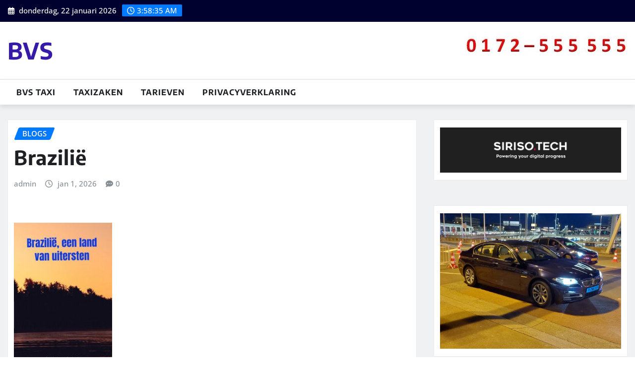

--- FILE ---
content_type: text/html; charset=UTF-8
request_url: https://bvs.nl/brazilie/
body_size: 271520
content:
<!DOCTYPE html>
<html lang="nl-NL">
<head>	
	<meta charset="UTF-8">
    <meta name="viewport" content="width=device-width, initial-scale=1">
    <meta http-equiv="x-ua-compatible" content="ie=edge">
	
	
	<meta name='robots' content='index, follow, max-image-preview:large, max-snippet:-1, max-video-preview:-1' />

	<!-- This site is optimized with the Yoast SEO plugin v26.8 - https://yoast.com/product/yoast-seo-wordpress/ -->
	<title>Brazilië - BVS</title>
	<meta name="description" content="Luiz Inácio Lula da Silva, de nieuw verkozen president van Brazilië, werd 1 januari 2023 geïnaugureerd. Hij werd hiermee voor de derde keer president." />
	<link rel="canonical" href="https://bvs.nl/brazilie/" />
	<meta property="og:locale" content="nl_NL" />
	<meta property="og:type" content="article" />
	<meta property="og:title" content="Brazilië - BVS" />
	<meta property="og:description" content="Luiz Inácio Lula da Silva, de nieuw verkozen president van Brazilië, werd 1 januari 2023 geïnaugureerd. Hij werd hiermee voor de derde keer president." />
	<meta property="og:url" content="https://bvs.nl/brazilie/" />
	<meta property="og:site_name" content="BVS" />
	<meta property="article:publisher" content="https://www.facebook.com/taxiteraar" />
	<meta property="article:published_time" content="2025-12-31T23:22:08+00:00" />
	<meta property="article:modified_time" content="2026-01-01T06:28:34+00:00" />
	<meta property="og:image" content="https://bvs.nl/wp-content/uploads/2025/05/Brazilie-een-land-van-uitersten.jpeg" />
	<meta property="og:image:width" content="330" />
	<meta property="og:image:height" content="500" />
	<meta property="og:image:type" content="image/jpeg" />
	<meta name="author" content="admin" />
	<meta name="twitter:card" content="summary_large_image" />
	<meta name="twitter:label1" content="Geschreven door" />
	<meta name="twitter:data1" content="admin" />
	<meta name="twitter:label2" content="Geschatte leestijd" />
	<meta name="twitter:data2" content="109 minuten" />
	<script type="application/ld+json" class="yoast-schema-graph">{"@context":"https://schema.org","@graph":[{"@type":"Article","@id":"https://bvs.nl/brazilie/#article","isPartOf":{"@id":"https://bvs.nl/brazilie/"},"author":{"name":"admin","@id":"https://bvs.nl/#/schema/person/4511fce777de2e51297b7ea6a3b859f2"},"headline":"Brazilië","datePublished":"2025-12-31T23:22:08+00:00","dateModified":"2026-01-01T06:28:34+00:00","mainEntityOfPage":{"@id":"https://bvs.nl/brazilie/"},"wordCount":26764,"publisher":{"@id":"https://bvs.nl/#organization"},"image":{"@id":"https://bvs.nl/brazilie/#primaryimage"},"thumbnailUrl":"https://bvs.nl/wp-content/uploads/2025/05/Brazilie-een-land-van-uitersten-198x300.jpeg","keywords":["abp","amazone","Amazonegebied","Belem","BHP","bolsonaro","bosbrand","corruptie","Dilma Rousseff","IHC","Jair Bolsonaro","Joaquim Silva e Luna","Lava Jato","Luiz Inácio Lula da Silva","lula da silva","Michel temer","Odebrecht","petrobas","Philips","PP","PTB","regenwoud","SBM","trafigura","Zelotes"],"articleSection":["BLOGS"],"inLanguage":"nl-NL"},{"@type":"WebPage","@id":"https://bvs.nl/brazilie/","url":"https://bvs.nl/brazilie/","name":"Brazilië - BVS","isPartOf":{"@id":"https://bvs.nl/#website"},"primaryImageOfPage":{"@id":"https://bvs.nl/brazilie/#primaryimage"},"image":{"@id":"https://bvs.nl/brazilie/#primaryimage"},"thumbnailUrl":"https://bvs.nl/wp-content/uploads/2025/05/Brazilie-een-land-van-uitersten-198x300.jpeg","datePublished":"2025-12-31T23:22:08+00:00","dateModified":"2026-01-01T06:28:34+00:00","description":"Luiz Inácio Lula da Silva, de nieuw verkozen president van Brazilië, werd 1 januari 2023 geïnaugureerd. Hij werd hiermee voor de derde keer president.","breadcrumb":{"@id":"https://bvs.nl/brazilie/#breadcrumb"},"inLanguage":"nl-NL","potentialAction":[{"@type":"ReadAction","target":["https://bvs.nl/brazilie/"]}]},{"@type":"ImageObject","inLanguage":"nl-NL","@id":"https://bvs.nl/brazilie/#primaryimage","url":"https://bvs.nl/wp-content/uploads/2025/05/Brazilie-een-land-van-uitersten.jpeg","contentUrl":"https://bvs.nl/wp-content/uploads/2025/05/Brazilie-een-land-van-uitersten.jpeg","width":330,"height":500},{"@type":"BreadcrumbList","@id":"https://bvs.nl/brazilie/#breadcrumb","itemListElement":[{"@type":"ListItem","position":1,"name":"Home","item":"https://bvs.nl/"},{"@type":"ListItem","position":2,"name":"Brazilië"}]},{"@type":"WebSite","@id":"https://bvs.nl/#website","url":"https://bvs.nl/","name":"BVS","description":"","publisher":{"@id":"https://bvs.nl/#organization"},"alternateName":"Taxi","potentialAction":[{"@type":"SearchAction","target":{"@type":"EntryPoint","urlTemplate":"https://bvs.nl/?s={search_term_string}"},"query-input":{"@type":"PropertyValueSpecification","valueRequired":true,"valueName":"search_term_string"}}],"inLanguage":"nl-NL"},{"@type":"Organization","@id":"https://bvs.nl/#organization","name":"Business VIP Service","alternateName":"BVS","url":"https://bvs.nl/","logo":{"@type":"ImageObject","inLanguage":"nl-NL","@id":"https://bvs.nl/#/schema/logo/image/","url":"https://bvs.nl/wp-content/uploads/2025/05/20190828_221622_IMG_0011-1.jpg","contentUrl":"https://bvs.nl/wp-content/uploads/2025/05/20190828_221622_IMG_0011-1.jpg","width":416,"height":207,"caption":"Business VIP Service"},"image":{"@id":"https://bvs.nl/#/schema/logo/image/"},"sameAs":["https://www.facebook.com/taxiteraar","https://wa.me/31653193132"]},{"@type":"Person","@id":"https://bvs.nl/#/schema/person/4511fce777de2e51297b7ea6a3b859f2","name":"admin","description":"Wie schrijft die blijft","sameAs":["https://bvs.nl"],"url":"https://bvs.nl/author/admin/"}]}</script>
	<!-- / Yoast SEO plugin. -->


<link rel='dns-prefetch' href='//www.googletagmanager.com' />
<link rel="alternate" type="application/rss+xml" title="BVS &raquo; feed" href="https://bvs.nl/feed/" />
<link rel="alternate" type="application/rss+xml" title="BVS &raquo; reacties feed" href="https://bvs.nl/comments/feed/" />
<link rel="alternate" title="oEmbed (JSON)" type="application/json+oembed" href="https://bvs.nl/wp-json/oembed/1.0/embed?url=https%3A%2F%2Fbvs.nl%2Fbrazilie%2F" />
<link rel="alternate" title="oEmbed (XML)" type="text/xml+oembed" href="https://bvs.nl/wp-json/oembed/1.0/embed?url=https%3A%2F%2Fbvs.nl%2Fbrazilie%2F&#038;format=xml" />
<style id='wp-img-auto-sizes-contain-inline-css' type='text/css'>
img:is([sizes=auto i],[sizes^="auto," i]){contain-intrinsic-size:3000px 1500px}
/*# sourceURL=wp-img-auto-sizes-contain-inline-css */
</style>
<link rel='stylesheet' id='newsexo-theme-fonts-css' href='https://bvs.nl/wp-content/fonts/791a52f966520319f2e9b9f0d4f5b47a.css?ver=20201110' type='text/css' media='all' />
<style id='wp-emoji-styles-inline-css' type='text/css'>

	img.wp-smiley, img.emoji {
		display: inline !important;
		border: none !important;
		box-shadow: none !important;
		height: 1em !important;
		width: 1em !important;
		margin: 0 0.07em !important;
		vertical-align: -0.1em !important;
		background: none !important;
		padding: 0 !important;
	}
/*# sourceURL=wp-emoji-styles-inline-css */
</style>
<style id='wp-block-library-inline-css' type='text/css'>
:root{--wp-block-synced-color:#7a00df;--wp-block-synced-color--rgb:122,0,223;--wp-bound-block-color:var(--wp-block-synced-color);--wp-editor-canvas-background:#ddd;--wp-admin-theme-color:#007cba;--wp-admin-theme-color--rgb:0,124,186;--wp-admin-theme-color-darker-10:#006ba1;--wp-admin-theme-color-darker-10--rgb:0,107,160.5;--wp-admin-theme-color-darker-20:#005a87;--wp-admin-theme-color-darker-20--rgb:0,90,135;--wp-admin-border-width-focus:2px}@media (min-resolution:192dpi){:root{--wp-admin-border-width-focus:1.5px}}.wp-element-button{cursor:pointer}:root .has-very-light-gray-background-color{background-color:#eee}:root .has-very-dark-gray-background-color{background-color:#313131}:root .has-very-light-gray-color{color:#eee}:root .has-very-dark-gray-color{color:#313131}:root .has-vivid-green-cyan-to-vivid-cyan-blue-gradient-background{background:linear-gradient(135deg,#00d084,#0693e3)}:root .has-purple-crush-gradient-background{background:linear-gradient(135deg,#34e2e4,#4721fb 50%,#ab1dfe)}:root .has-hazy-dawn-gradient-background{background:linear-gradient(135deg,#faaca8,#dad0ec)}:root .has-subdued-olive-gradient-background{background:linear-gradient(135deg,#fafae1,#67a671)}:root .has-atomic-cream-gradient-background{background:linear-gradient(135deg,#fdd79a,#004a59)}:root .has-nightshade-gradient-background{background:linear-gradient(135deg,#330968,#31cdcf)}:root .has-midnight-gradient-background{background:linear-gradient(135deg,#020381,#2874fc)}:root{--wp--preset--font-size--normal:16px;--wp--preset--font-size--huge:42px}.has-regular-font-size{font-size:1em}.has-larger-font-size{font-size:2.625em}.has-normal-font-size{font-size:var(--wp--preset--font-size--normal)}.has-huge-font-size{font-size:var(--wp--preset--font-size--huge)}.has-text-align-center{text-align:center}.has-text-align-left{text-align:left}.has-text-align-right{text-align:right}.has-fit-text{white-space:nowrap!important}#end-resizable-editor-section{display:none}.aligncenter{clear:both}.items-justified-left{justify-content:flex-start}.items-justified-center{justify-content:center}.items-justified-right{justify-content:flex-end}.items-justified-space-between{justify-content:space-between}.screen-reader-text{border:0;clip-path:inset(50%);height:1px;margin:-1px;overflow:hidden;padding:0;position:absolute;width:1px;word-wrap:normal!important}.screen-reader-text:focus{background-color:#ddd;clip-path:none;color:#444;display:block;font-size:1em;height:auto;left:5px;line-height:normal;padding:15px 23px 14px;text-decoration:none;top:5px;width:auto;z-index:100000}html :where(.has-border-color){border-style:solid}html :where([style*=border-top-color]){border-top-style:solid}html :where([style*=border-right-color]){border-right-style:solid}html :where([style*=border-bottom-color]){border-bottom-style:solid}html :where([style*=border-left-color]){border-left-style:solid}html :where([style*=border-width]){border-style:solid}html :where([style*=border-top-width]){border-top-style:solid}html :where([style*=border-right-width]){border-right-style:solid}html :where([style*=border-bottom-width]){border-bottom-style:solid}html :where([style*=border-left-width]){border-left-style:solid}html :where(img[class*=wp-image-]){height:auto;max-width:100%}:where(figure){margin:0 0 1em}html :where(.is-position-sticky){--wp-admin--admin-bar--position-offset:var(--wp-admin--admin-bar--height,0px)}@media screen and (max-width:600px){html :where(.is-position-sticky){--wp-admin--admin-bar--position-offset:0px}}

/*# sourceURL=wp-block-library-inline-css */
</style><style id='wp-block-image-inline-css' type='text/css'>
.wp-block-image>a,.wp-block-image>figure>a{display:inline-block}.wp-block-image img{box-sizing:border-box;height:auto;max-width:100%;vertical-align:bottom}@media not (prefers-reduced-motion){.wp-block-image img.hide{visibility:hidden}.wp-block-image img.show{animation:show-content-image .4s}}.wp-block-image[style*=border-radius] img,.wp-block-image[style*=border-radius]>a{border-radius:inherit}.wp-block-image.has-custom-border img{box-sizing:border-box}.wp-block-image.aligncenter{text-align:center}.wp-block-image.alignfull>a,.wp-block-image.alignwide>a{width:100%}.wp-block-image.alignfull img,.wp-block-image.alignwide img{height:auto;width:100%}.wp-block-image .aligncenter,.wp-block-image .alignleft,.wp-block-image .alignright,.wp-block-image.aligncenter,.wp-block-image.alignleft,.wp-block-image.alignright{display:table}.wp-block-image .aligncenter>figcaption,.wp-block-image .alignleft>figcaption,.wp-block-image .alignright>figcaption,.wp-block-image.aligncenter>figcaption,.wp-block-image.alignleft>figcaption,.wp-block-image.alignright>figcaption{caption-side:bottom;display:table-caption}.wp-block-image .alignleft{float:left;margin:.5em 1em .5em 0}.wp-block-image .alignright{float:right;margin:.5em 0 .5em 1em}.wp-block-image .aligncenter{margin-left:auto;margin-right:auto}.wp-block-image :where(figcaption){margin-bottom:1em;margin-top:.5em}.wp-block-image.is-style-circle-mask img{border-radius:9999px}@supports ((-webkit-mask-image:none) or (mask-image:none)) or (-webkit-mask-image:none){.wp-block-image.is-style-circle-mask img{border-radius:0;-webkit-mask-image:url('data:image/svg+xml;utf8,<svg viewBox="0 0 100 100" xmlns="http://www.w3.org/2000/svg"><circle cx="50" cy="50" r="50"/></svg>');mask-image:url('data:image/svg+xml;utf8,<svg viewBox="0 0 100 100" xmlns="http://www.w3.org/2000/svg"><circle cx="50" cy="50" r="50"/></svg>');mask-mode:alpha;-webkit-mask-position:center;mask-position:center;-webkit-mask-repeat:no-repeat;mask-repeat:no-repeat;-webkit-mask-size:contain;mask-size:contain}}:root :where(.wp-block-image.is-style-rounded img,.wp-block-image .is-style-rounded img){border-radius:9999px}.wp-block-image figure{margin:0}.wp-lightbox-container{display:flex;flex-direction:column;position:relative}.wp-lightbox-container img{cursor:zoom-in}.wp-lightbox-container img:hover+button{opacity:1}.wp-lightbox-container button{align-items:center;backdrop-filter:blur(16px) saturate(180%);background-color:#5a5a5a40;border:none;border-radius:4px;cursor:zoom-in;display:flex;height:20px;justify-content:center;opacity:0;padding:0;position:absolute;right:16px;text-align:center;top:16px;width:20px;z-index:100}@media not (prefers-reduced-motion){.wp-lightbox-container button{transition:opacity .2s ease}}.wp-lightbox-container button:focus-visible{outline:3px auto #5a5a5a40;outline:3px auto -webkit-focus-ring-color;outline-offset:3px}.wp-lightbox-container button:hover{cursor:pointer;opacity:1}.wp-lightbox-container button:focus{opacity:1}.wp-lightbox-container button:focus,.wp-lightbox-container button:hover,.wp-lightbox-container button:not(:hover):not(:active):not(.has-background){background-color:#5a5a5a40;border:none}.wp-lightbox-overlay{box-sizing:border-box;cursor:zoom-out;height:100vh;left:0;overflow:hidden;position:fixed;top:0;visibility:hidden;width:100%;z-index:100000}.wp-lightbox-overlay .close-button{align-items:center;cursor:pointer;display:flex;justify-content:center;min-height:40px;min-width:40px;padding:0;position:absolute;right:calc(env(safe-area-inset-right) + 16px);top:calc(env(safe-area-inset-top) + 16px);z-index:5000000}.wp-lightbox-overlay .close-button:focus,.wp-lightbox-overlay .close-button:hover,.wp-lightbox-overlay .close-button:not(:hover):not(:active):not(.has-background){background:none;border:none}.wp-lightbox-overlay .lightbox-image-container{height:var(--wp--lightbox-container-height);left:50%;overflow:hidden;position:absolute;top:50%;transform:translate(-50%,-50%);transform-origin:top left;width:var(--wp--lightbox-container-width);z-index:9999999999}.wp-lightbox-overlay .wp-block-image{align-items:center;box-sizing:border-box;display:flex;height:100%;justify-content:center;margin:0;position:relative;transform-origin:0 0;width:100%;z-index:3000000}.wp-lightbox-overlay .wp-block-image img{height:var(--wp--lightbox-image-height);min-height:var(--wp--lightbox-image-height);min-width:var(--wp--lightbox-image-width);width:var(--wp--lightbox-image-width)}.wp-lightbox-overlay .wp-block-image figcaption{display:none}.wp-lightbox-overlay button{background:none;border:none}.wp-lightbox-overlay .scrim{background-color:#fff;height:100%;opacity:.9;position:absolute;width:100%;z-index:2000000}.wp-lightbox-overlay.active{visibility:visible}@media not (prefers-reduced-motion){.wp-lightbox-overlay.active{animation:turn-on-visibility .25s both}.wp-lightbox-overlay.active img{animation:turn-on-visibility .35s both}.wp-lightbox-overlay.show-closing-animation:not(.active){animation:turn-off-visibility .35s both}.wp-lightbox-overlay.show-closing-animation:not(.active) img{animation:turn-off-visibility .25s both}.wp-lightbox-overlay.zoom.active{animation:none;opacity:1;visibility:visible}.wp-lightbox-overlay.zoom.active .lightbox-image-container{animation:lightbox-zoom-in .4s}.wp-lightbox-overlay.zoom.active .lightbox-image-container img{animation:none}.wp-lightbox-overlay.zoom.active .scrim{animation:turn-on-visibility .4s forwards}.wp-lightbox-overlay.zoom.show-closing-animation:not(.active){animation:none}.wp-lightbox-overlay.zoom.show-closing-animation:not(.active) .lightbox-image-container{animation:lightbox-zoom-out .4s}.wp-lightbox-overlay.zoom.show-closing-animation:not(.active) .lightbox-image-container img{animation:none}.wp-lightbox-overlay.zoom.show-closing-animation:not(.active) .scrim{animation:turn-off-visibility .4s forwards}}@keyframes show-content-image{0%{visibility:hidden}99%{visibility:hidden}to{visibility:visible}}@keyframes turn-on-visibility{0%{opacity:0}to{opacity:1}}@keyframes turn-off-visibility{0%{opacity:1;visibility:visible}99%{opacity:0;visibility:visible}to{opacity:0;visibility:hidden}}@keyframes lightbox-zoom-in{0%{transform:translate(calc((-100vw + var(--wp--lightbox-scrollbar-width))/2 + var(--wp--lightbox-initial-left-position)),calc(-50vh + var(--wp--lightbox-initial-top-position))) scale(var(--wp--lightbox-scale))}to{transform:translate(-50%,-50%) scale(1)}}@keyframes lightbox-zoom-out{0%{transform:translate(-50%,-50%) scale(1);visibility:visible}99%{visibility:visible}to{transform:translate(calc((-100vw + var(--wp--lightbox-scrollbar-width))/2 + var(--wp--lightbox-initial-left-position)),calc(-50vh + var(--wp--lightbox-initial-top-position))) scale(var(--wp--lightbox-scale));visibility:hidden}}
/*# sourceURL=https://bvs.nl/wp-includes/blocks/image/style.min.css */
</style>
<style id='wp-block-search-inline-css' type='text/css'>
.wp-block-search__button{margin-left:10px;word-break:normal}.wp-block-search__button.has-icon{line-height:0}.wp-block-search__button svg{height:1.25em;min-height:24px;min-width:24px;width:1.25em;fill:currentColor;vertical-align:text-bottom}:where(.wp-block-search__button){border:1px solid #ccc;padding:6px 10px}.wp-block-search__inside-wrapper{display:flex;flex:auto;flex-wrap:nowrap;max-width:100%}.wp-block-search__label{width:100%}.wp-block-search.wp-block-search__button-only .wp-block-search__button{box-sizing:border-box;display:flex;flex-shrink:0;justify-content:center;margin-left:0;max-width:100%}.wp-block-search.wp-block-search__button-only .wp-block-search__inside-wrapper{min-width:0!important;transition-property:width}.wp-block-search.wp-block-search__button-only .wp-block-search__input{flex-basis:100%;transition-duration:.3s}.wp-block-search.wp-block-search__button-only.wp-block-search__searchfield-hidden,.wp-block-search.wp-block-search__button-only.wp-block-search__searchfield-hidden .wp-block-search__inside-wrapper{overflow:hidden}.wp-block-search.wp-block-search__button-only.wp-block-search__searchfield-hidden .wp-block-search__input{border-left-width:0!important;border-right-width:0!important;flex-basis:0;flex-grow:0;margin:0;min-width:0!important;padding-left:0!important;padding-right:0!important;width:0!important}:where(.wp-block-search__input){appearance:none;border:1px solid #949494;flex-grow:1;font-family:inherit;font-size:inherit;font-style:inherit;font-weight:inherit;letter-spacing:inherit;line-height:inherit;margin-left:0;margin-right:0;min-width:3rem;padding:8px;text-decoration:unset!important;text-transform:inherit}:where(.wp-block-search__button-inside .wp-block-search__inside-wrapper){background-color:#fff;border:1px solid #949494;box-sizing:border-box;padding:4px}:where(.wp-block-search__button-inside .wp-block-search__inside-wrapper) .wp-block-search__input{border:none;border-radius:0;padding:0 4px}:where(.wp-block-search__button-inside .wp-block-search__inside-wrapper) .wp-block-search__input:focus{outline:none}:where(.wp-block-search__button-inside .wp-block-search__inside-wrapper) :where(.wp-block-search__button){padding:4px 8px}.wp-block-search.aligncenter .wp-block-search__inside-wrapper{margin:auto}.wp-block[data-align=right] .wp-block-search.wp-block-search__button-only .wp-block-search__inside-wrapper{float:right}
/*# sourceURL=https://bvs.nl/wp-includes/blocks/search/style.min.css */
</style>
<style id='global-styles-inline-css' type='text/css'>
:root{--wp--preset--aspect-ratio--square: 1;--wp--preset--aspect-ratio--4-3: 4/3;--wp--preset--aspect-ratio--3-4: 3/4;--wp--preset--aspect-ratio--3-2: 3/2;--wp--preset--aspect-ratio--2-3: 2/3;--wp--preset--aspect-ratio--16-9: 16/9;--wp--preset--aspect-ratio--9-16: 9/16;--wp--preset--color--black: #000000;--wp--preset--color--cyan-bluish-gray: #abb8c3;--wp--preset--color--white: #ffffff;--wp--preset--color--pale-pink: #f78da7;--wp--preset--color--vivid-red: #cf2e2e;--wp--preset--color--luminous-vivid-orange: #ff6900;--wp--preset--color--luminous-vivid-amber: #fcb900;--wp--preset--color--light-green-cyan: #7bdcb5;--wp--preset--color--vivid-green-cyan: #00d084;--wp--preset--color--pale-cyan-blue: #8ed1fc;--wp--preset--color--vivid-cyan-blue: #0693e3;--wp--preset--color--vivid-purple: #9b51e0;--wp--preset--gradient--vivid-cyan-blue-to-vivid-purple: linear-gradient(135deg,rgb(6,147,227) 0%,rgb(155,81,224) 100%);--wp--preset--gradient--light-green-cyan-to-vivid-green-cyan: linear-gradient(135deg,rgb(122,220,180) 0%,rgb(0,208,130) 100%);--wp--preset--gradient--luminous-vivid-amber-to-luminous-vivid-orange: linear-gradient(135deg,rgb(252,185,0) 0%,rgb(255,105,0) 100%);--wp--preset--gradient--luminous-vivid-orange-to-vivid-red: linear-gradient(135deg,rgb(255,105,0) 0%,rgb(207,46,46) 100%);--wp--preset--gradient--very-light-gray-to-cyan-bluish-gray: linear-gradient(135deg,rgb(238,238,238) 0%,rgb(169,184,195) 100%);--wp--preset--gradient--cool-to-warm-spectrum: linear-gradient(135deg,rgb(74,234,220) 0%,rgb(151,120,209) 20%,rgb(207,42,186) 40%,rgb(238,44,130) 60%,rgb(251,105,98) 80%,rgb(254,248,76) 100%);--wp--preset--gradient--blush-light-purple: linear-gradient(135deg,rgb(255,206,236) 0%,rgb(152,150,240) 100%);--wp--preset--gradient--blush-bordeaux: linear-gradient(135deg,rgb(254,205,165) 0%,rgb(254,45,45) 50%,rgb(107,0,62) 100%);--wp--preset--gradient--luminous-dusk: linear-gradient(135deg,rgb(255,203,112) 0%,rgb(199,81,192) 50%,rgb(65,88,208) 100%);--wp--preset--gradient--pale-ocean: linear-gradient(135deg,rgb(255,245,203) 0%,rgb(182,227,212) 50%,rgb(51,167,181) 100%);--wp--preset--gradient--electric-grass: linear-gradient(135deg,rgb(202,248,128) 0%,rgb(113,206,126) 100%);--wp--preset--gradient--midnight: linear-gradient(135deg,rgb(2,3,129) 0%,rgb(40,116,252) 100%);--wp--preset--font-size--small: 13px;--wp--preset--font-size--medium: 20px;--wp--preset--font-size--large: 36px;--wp--preset--font-size--x-large: 42px;--wp--preset--spacing--20: 0.44rem;--wp--preset--spacing--30: 0.67rem;--wp--preset--spacing--40: 1rem;--wp--preset--spacing--50: 1.5rem;--wp--preset--spacing--60: 2.25rem;--wp--preset--spacing--70: 3.38rem;--wp--preset--spacing--80: 5.06rem;--wp--preset--shadow--natural: 6px 6px 9px rgba(0, 0, 0, 0.2);--wp--preset--shadow--deep: 12px 12px 50px rgba(0, 0, 0, 0.4);--wp--preset--shadow--sharp: 6px 6px 0px rgba(0, 0, 0, 0.2);--wp--preset--shadow--outlined: 6px 6px 0px -3px rgb(255, 255, 255), 6px 6px rgb(0, 0, 0);--wp--preset--shadow--crisp: 6px 6px 0px rgb(0, 0, 0);}:where(.is-layout-flex){gap: 0.5em;}:where(.is-layout-grid){gap: 0.5em;}body .is-layout-flex{display: flex;}.is-layout-flex{flex-wrap: wrap;align-items: center;}.is-layout-flex > :is(*, div){margin: 0;}body .is-layout-grid{display: grid;}.is-layout-grid > :is(*, div){margin: 0;}:where(.wp-block-columns.is-layout-flex){gap: 2em;}:where(.wp-block-columns.is-layout-grid){gap: 2em;}:where(.wp-block-post-template.is-layout-flex){gap: 1.25em;}:where(.wp-block-post-template.is-layout-grid){gap: 1.25em;}.has-black-color{color: var(--wp--preset--color--black) !important;}.has-cyan-bluish-gray-color{color: var(--wp--preset--color--cyan-bluish-gray) !important;}.has-white-color{color: var(--wp--preset--color--white) !important;}.has-pale-pink-color{color: var(--wp--preset--color--pale-pink) !important;}.has-vivid-red-color{color: var(--wp--preset--color--vivid-red) !important;}.has-luminous-vivid-orange-color{color: var(--wp--preset--color--luminous-vivid-orange) !important;}.has-luminous-vivid-amber-color{color: var(--wp--preset--color--luminous-vivid-amber) !important;}.has-light-green-cyan-color{color: var(--wp--preset--color--light-green-cyan) !important;}.has-vivid-green-cyan-color{color: var(--wp--preset--color--vivid-green-cyan) !important;}.has-pale-cyan-blue-color{color: var(--wp--preset--color--pale-cyan-blue) !important;}.has-vivid-cyan-blue-color{color: var(--wp--preset--color--vivid-cyan-blue) !important;}.has-vivid-purple-color{color: var(--wp--preset--color--vivid-purple) !important;}.has-black-background-color{background-color: var(--wp--preset--color--black) !important;}.has-cyan-bluish-gray-background-color{background-color: var(--wp--preset--color--cyan-bluish-gray) !important;}.has-white-background-color{background-color: var(--wp--preset--color--white) !important;}.has-pale-pink-background-color{background-color: var(--wp--preset--color--pale-pink) !important;}.has-vivid-red-background-color{background-color: var(--wp--preset--color--vivid-red) !important;}.has-luminous-vivid-orange-background-color{background-color: var(--wp--preset--color--luminous-vivid-orange) !important;}.has-luminous-vivid-amber-background-color{background-color: var(--wp--preset--color--luminous-vivid-amber) !important;}.has-light-green-cyan-background-color{background-color: var(--wp--preset--color--light-green-cyan) !important;}.has-vivid-green-cyan-background-color{background-color: var(--wp--preset--color--vivid-green-cyan) !important;}.has-pale-cyan-blue-background-color{background-color: var(--wp--preset--color--pale-cyan-blue) !important;}.has-vivid-cyan-blue-background-color{background-color: var(--wp--preset--color--vivid-cyan-blue) !important;}.has-vivid-purple-background-color{background-color: var(--wp--preset--color--vivid-purple) !important;}.has-black-border-color{border-color: var(--wp--preset--color--black) !important;}.has-cyan-bluish-gray-border-color{border-color: var(--wp--preset--color--cyan-bluish-gray) !important;}.has-white-border-color{border-color: var(--wp--preset--color--white) !important;}.has-pale-pink-border-color{border-color: var(--wp--preset--color--pale-pink) !important;}.has-vivid-red-border-color{border-color: var(--wp--preset--color--vivid-red) !important;}.has-luminous-vivid-orange-border-color{border-color: var(--wp--preset--color--luminous-vivid-orange) !important;}.has-luminous-vivid-amber-border-color{border-color: var(--wp--preset--color--luminous-vivid-amber) !important;}.has-light-green-cyan-border-color{border-color: var(--wp--preset--color--light-green-cyan) !important;}.has-vivid-green-cyan-border-color{border-color: var(--wp--preset--color--vivid-green-cyan) !important;}.has-pale-cyan-blue-border-color{border-color: var(--wp--preset--color--pale-cyan-blue) !important;}.has-vivid-cyan-blue-border-color{border-color: var(--wp--preset--color--vivid-cyan-blue) !important;}.has-vivid-purple-border-color{border-color: var(--wp--preset--color--vivid-purple) !important;}.has-vivid-cyan-blue-to-vivid-purple-gradient-background{background: var(--wp--preset--gradient--vivid-cyan-blue-to-vivid-purple) !important;}.has-light-green-cyan-to-vivid-green-cyan-gradient-background{background: var(--wp--preset--gradient--light-green-cyan-to-vivid-green-cyan) !important;}.has-luminous-vivid-amber-to-luminous-vivid-orange-gradient-background{background: var(--wp--preset--gradient--luminous-vivid-amber-to-luminous-vivid-orange) !important;}.has-luminous-vivid-orange-to-vivid-red-gradient-background{background: var(--wp--preset--gradient--luminous-vivid-orange-to-vivid-red) !important;}.has-very-light-gray-to-cyan-bluish-gray-gradient-background{background: var(--wp--preset--gradient--very-light-gray-to-cyan-bluish-gray) !important;}.has-cool-to-warm-spectrum-gradient-background{background: var(--wp--preset--gradient--cool-to-warm-spectrum) !important;}.has-blush-light-purple-gradient-background{background: var(--wp--preset--gradient--blush-light-purple) !important;}.has-blush-bordeaux-gradient-background{background: var(--wp--preset--gradient--blush-bordeaux) !important;}.has-luminous-dusk-gradient-background{background: var(--wp--preset--gradient--luminous-dusk) !important;}.has-pale-ocean-gradient-background{background: var(--wp--preset--gradient--pale-ocean) !important;}.has-electric-grass-gradient-background{background: var(--wp--preset--gradient--electric-grass) !important;}.has-midnight-gradient-background{background: var(--wp--preset--gradient--midnight) !important;}.has-small-font-size{font-size: var(--wp--preset--font-size--small) !important;}.has-medium-font-size{font-size: var(--wp--preset--font-size--medium) !important;}.has-large-font-size{font-size: var(--wp--preset--font-size--large) !important;}.has-x-large-font-size{font-size: var(--wp--preset--font-size--x-large) !important;}
/*# sourceURL=global-styles-inline-css */
</style>

<style id='classic-theme-styles-inline-css' type='text/css'>
/*! This file is auto-generated */
.wp-block-button__link{color:#fff;background-color:#32373c;border-radius:9999px;box-shadow:none;text-decoration:none;padding:calc(.667em + 2px) calc(1.333em + 2px);font-size:1.125em}.wp-block-file__button{background:#32373c;color:#fff;text-decoration:none}
/*# sourceURL=/wp-includes/css/classic-themes.min.css */
</style>
<link rel='stylesheet' id='bootstrap-css' href='https://bvs.nl/wp-content/themes/newsexo/assets/css/bootstrap.css?ver=6.9' type='text/css' media='all' />
<link rel='stylesheet' id='font-awesome-min-css' href='https://bvs.nl/wp-content/themes/newsexo/assets/css/font-awesome/css/font-awesome.min.css?ver=4.7.0' type='text/css' media='all' />
<link rel='stylesheet' id='newsexo-style-css' href='https://bvs.nl/wp-content/themes/seattle-news/style.css?ver=6.9' type='text/css' media='all' />
<link rel='stylesheet' id='theme-default-css' href='https://bvs.nl/wp-content/themes/newsexo/assets/css/theme-default.css?ver=6.9' type='text/css' media='all' />
<link rel='stylesheet' id='newsexo-animate-css-css' href='https://bvs.nl/wp-content/themes/newsexo/assets/css/animate.css?ver=6.9' type='text/css' media='all' />
<link rel='stylesheet' id='owl.carousel-css-css' href='https://bvs.nl/wp-content/themes/newsexo/assets/css/owl.carousel.css?ver=6.9' type='text/css' media='all' />
<link rel='stylesheet' id='bootstrap-smartmenus-css-css' href='https://bvs.nl/wp-content/themes/newsexo/assets/css/jquery.smartmenus.bootstrap-4.css?ver=6.9' type='text/css' media='all' />
<link rel='stylesheet' id='seattle-news-parent-style-css' href='https://bvs.nl/wp-content/themes/newsexo/style.css?ver=6.9' type='text/css' media='all' />
<link rel='stylesheet' id='seattle-news-child-style-css' href='https://bvs.nl/wp-content/themes/seattle-news/style.css?ver=6.9' type='text/css' media='all' />
<link rel='stylesheet' id='seattle-news-default-css-css' href='https://bvs.nl/wp-content/themes/seattle-news/assets/css/theme-default.css?ver=6.9' type='text/css' media='all' />
<link rel='stylesheet' id='seattle-news-bootstrap-smartmenus-css-css' href='https://bvs.nl/wp-content/themes/seattle-news/assets/css/jquery.smartmenus.bootstrap-4.css?ver=6.9' type='text/css' media='all' />
<script type="text/javascript" src="https://bvs.nl/wp-includes/js/jquery/jquery.min.js?ver=3.7.1" id="jquery-core-js"></script>
<script type="text/javascript" src="https://bvs.nl/wp-includes/js/jquery/jquery-migrate.min.js?ver=3.4.1" id="jquery-migrate-js"></script>
<script type="text/javascript" src="https://bvs.nl/wp-content/themes/newsexo/assets/js/bootstrap.js?ver=6.9" id="bootstrap-js-js"></script>
<script type="text/javascript" src="https://bvs.nl/wp-content/themes/newsexo/assets/js/bootstrap.bundle.min.js?ver=6.9" id="bootstrap.bundle.min-js"></script>
<script type="text/javascript" src="https://bvs.nl/wp-content/themes/newsexo/assets/js/smartmenus/jquery.smartmenus.js?ver=6.9" id="newsexo-smartmenus-js-js"></script>
<script type="text/javascript" src="https://bvs.nl/wp-content/themes/newsexo/assets/js/custom.js?ver=6.9" id="newsexo-custom-js-js"></script>
<script type="text/javascript" src="https://bvs.nl/wp-content/themes/newsexo/assets/js/smartmenus/bootstrap-smartmenus.js?ver=6.9" id="bootstrap-smartmenus-js-js"></script>
<script type="text/javascript" src="https://bvs.nl/wp-content/themes/newsexo/assets/js/owl.carousel.min.js?ver=6.9" id="owl-carousel-js-js"></script>
<script type="text/javascript" src="https://bvs.nl/wp-content/themes/newsexo/assets/js/animation/animate.js?ver=6.9" id="animate-js-js"></script>
<script type="text/javascript" src="https://bvs.nl/wp-content/themes/newsexo/assets/js/wow.js?ver=6.9" id="wow-js-js"></script>

<!-- Google tag (gtag.js) snippet toegevoegd door Site Kit -->
<!-- Google Analytics snippet toegevoegd door Site Kit -->
<script type="text/javascript" src="https://www.googletagmanager.com/gtag/js?id=G-PS1PPZXE5F" id="google_gtagjs-js" async></script>
<script type="text/javascript" id="google_gtagjs-js-after">
/* <![CDATA[ */
window.dataLayer = window.dataLayer || [];function gtag(){dataLayer.push(arguments);}
gtag("set","linker",{"domains":["bvs.nl"]});
gtag("js", new Date());
gtag("set", "developer_id.dZTNiMT", true);
gtag("config", "G-PS1PPZXE5F", {"googlesitekit_post_type":"post"});
 window._googlesitekit = window._googlesitekit || {}; window._googlesitekit.throttledEvents = []; window._googlesitekit.gtagEvent = (name, data) => { var key = JSON.stringify( { name, data } ); if ( !! window._googlesitekit.throttledEvents[ key ] ) { return; } window._googlesitekit.throttledEvents[ key ] = true; setTimeout( () => { delete window._googlesitekit.throttledEvents[ key ]; }, 5 ); gtag( "event", name, { ...data, event_source: "site-kit" } ); }; 
//# sourceURL=google_gtagjs-js-after
/* ]]> */
</script>
<link rel="https://api.w.org/" href="https://bvs.nl/wp-json/" /><link rel="alternate" title="JSON" type="application/json" href="https://bvs.nl/wp-json/wp/v2/posts/26184" /><link rel="EditURI" type="application/rsd+xml" title="RSD" href="https://bvs.nl/xmlrpc.php?rsd" />
<meta name="generator" content="WordPress 6.9" />
<link rel='shortlink' href='https://bvs.nl/?p=26184' />
<meta name="generator" content="Site Kit by Google 1.170.0" /><style type="text/css">

/*------------------- Body ---------------------*/



/*------------------- H1---------------------*/

    h1 { font-family: Encode Sans; } 

/*------------------- H2---------------------*/

    h2{ font-family: Encode Sans; } 

/*------------------- H3---------------------*/

    h3 { font-family: Encode Sans; }

/*------------------- H4---------------------*/

    h4 { font-family: Encode Sans; }

/*------------------- H5---------------------*/

    h5 { font-family: Encode Sans; }

/*------------------- H6---------------------*/

    h6 { font-family: Encode Sans; }

</style>
		<style type="text/css">
						.site-title a,
			.site-description {
				color: #371aa8 !important;
			}

					</style>
		
<!-- Google Tag Manager snippet toegevoegd door Site Kit -->
<script type="text/javascript">
/* <![CDATA[ */

			( function( w, d, s, l, i ) {
				w[l] = w[l] || [];
				w[l].push( {'gtm.start': new Date().getTime(), event: 'gtm.js'} );
				var f = d.getElementsByTagName( s )[0],
					j = d.createElement( s ), dl = l != 'dataLayer' ? '&l=' + l : '';
				j.async = true;
				j.src = 'https://www.googletagmanager.com/gtm.js?id=' + i + dl;
				f.parentNode.insertBefore( j, f );
			} )( window, document, 'script', 'dataLayer', 'GTM-PFZD2Z2C' );
			
/* ]]> */
</script>

<!-- Einde Google Tag Manager snippet toegevoegd door Site Kit -->
</head>
<body class="wp-singular post-template-default single single-post postid-26184 single-format-standard wp-theme-newsexo wp-child-theme-seattle-news theme-wide" >

		<!-- Google Tag Manager (noscript) snippet toegevoegd door Site Kit -->
		<noscript>
			<iframe src="https://www.googletagmanager.com/ns.html?id=GTM-PFZD2Z2C" height="0" width="0" style="display:none;visibility:hidden"></iframe>
		</noscript>
		<!-- Einde Google Tag Manager (noscript) snippet toegevoegd door Site Kit -->
		<a class="screen-reader-text skip-link" href="#content">Ga naar de inhoud</a>
<div id="wrapper">



	<!--Header Sidebar-->
	<header class="site-header">
		<div class="container-full">
			<div class="row align-self-center">
							<div class="col-lg-6 col-md-6 col-sm-12">
					<aside class="widget"> 
						<ul class="head-contact-info">
							<li><i class="fa-regular fa-calendar-days"></i>
							donderdag, 22 januari 2026							</li>
							<li><span id='newsexo-time' class="newsexo-time">  04:58</span></li>
						</ul>
					</aside>
				</div>
			
				
			</div>
		</div>
	</header>
	<!--/End of Header Sidebar-->


 
  	<!--Site Branding & Advertisement-->
	<section class="logo-banner logo-banner-overlay">
		<div class="container-full">
			<div class="row">
				<div class="col-lg-4 col-md-12 align-self-center">
						   	<div class="site-branding">
	    <h1 class="site-title"><a href="https://bvs.nl/" rel="home">BVS</a></h1>
			</div>
					</div>

							<div class="col-lg-8 col-md-12">
					<div class="site-advertisement">	
						<a href="#"><img src="https://bvs.nl/wp-content/uploads/2025/05/555555.jpg" class="img-fluid float-end" alt="Advertisement"></a>
					</div>								
				</div>
				
			</div>
		</div>
	</section>	
	<!--End of Site Branding & Advertisement-->
    	
	<!-- Navbar -->
	<nav class="navbar navbar-expand-lg navbar-dark header-sticky">
		<div class="container-full">
			<div class="row">
			    <div class="col-lg-12 col-md-12"> 
				
					<button class="navbar-toggler" type="button" data-bs-toggle="collapse" data-bs-target="#navbarSupportedContent" aria-controls="navbarSupportedContent" aria-expanded="false" aria-label="Toggle navigation">
					  <span class="navbar-toggler-icon"></span>
					</button>
					<div id="navbarSupportedContent" class="navbar-collapse collapse">
						<div class="menu-menu-container"><ul id="menu-menu" class="nav navbar-nav"><li id="menu-item-57868" class="menu-item menu-item-type-post_type menu-item-object-page menu-item-home menu-item-57868"><a class="nav-link" href="https://bvs.nl/">BVS TAXI</a></li>
<li id="menu-item-57871" class="menu-item menu-item-type-post_type menu-item-object-page menu-item-57871"><a class="nav-link" href="https://bvs.nl/taxizaken/">Taxizaken</a></li>
<li id="menu-item-59111" class="menu-item menu-item-type-post_type menu-item-object-page menu-item-59111"><a class="nav-link" href="https://bvs.nl/tarieven/">Tarieven</a></li>
<li id="menu-item-57867" class="menu-item menu-item-type-post_type menu-item-object-page menu-item-privacy-policy menu-item-57867"><a class="nav-link" href="https://bvs.nl/privacyverklaring/">Privacyverklaring</a></li>
</ul></div>					</div>
				</div>
							</div>
		</div>
	</nav>
	<!-- /End of Navbar -->

	<div id="search-popup">
		<button type="button" class="close">×</button>
		<form method="get" id="searchform" class="search-form" action="https://bvs.nl/">
			<input type="search" placeholder="Zoek hier" name="s" id="s" />
			<button type="submit" class="btn btn-primary">Zoeken</button>
		</form>
	</div>
	<section class="single-news-area">
	<div class="container-full">
		<div class="row ">
				  
            <div class="col-lg-8 col-md-6 col-sm-12">
        			

			<article class="post grid-view-news-area pb-3 wow animate fadeInUp vrsn-two" data-wow-delay=".3s" class="post-26184 post type-post status-publish format-standard hentry category-bvs-nieuwsblog tag-abp tag-amazone tag-amazonegebied tag-belem tag-bhp tag-bolsonaro tag-bosbrand tag-corruptie tag-dilma-rousseff tag-ihc tag-jair-bolsonaro tag-joaquim-silva-e-luna tag-lava-jato tag-luiz-inacio-lula-da-silva tag-lula-da-silva tag-michel-temer tag-odebrecht tag-petrobas tag-philips tag-pp tag-ptb tag-regenwoud tag-sbm tag-trafigura tag-zelotes">		
				<div class="entry-meta">
					<span class="cat-links links-space">
						 <a class="links-bg bvs-nieuwsblog" href="https://bvs.nl/category/bvs-nieuwsblog/"><span>BLOGS</span></a>				    </span>
				</div>	
				<header class="entry-header">
	            <h2 class="entry-title">Brazilië</h2>				</header>		
				<div class="entry-meta align-self-center">
					<span class="author">
										<a href="https://bvs.nl/author/admin/">admin</a>
					</span>					
					<span class="posted-on">
						<i class="fa-regular fa-clock"></i>
			            <a href="https://bvs.nl/2026/01/"><time>
						jan 1, 2026</time></a>
					</span>
					<span class="comment-links"><i class="fa-solid fa-comment-dots"></i><a href="https://bvs.nl/brazilie/#respond">0</a></span>
				</div>		
								<figcaption class="post-content">
					<div class="entry-content">
						<p><script>
var meta = document.createElement('meta');
meta.name = "description";
meta.content = "Blog over de geschiedenis, corruptie en ontwikkelingen in Brazilië en Petrobas";
document.getElementsByTagName('head')[0].appendChild(meta);
</script></p>
<div class="textblock paragraph paragraph--lead">
<div>
<p style="text-align: justify;"><span style="color: #000080;"><img fetchpriority="high" decoding="async" class="alignnone size-medium wp-image-57288" src="https://bvs.nl/wp-content/uploads/2025/05/Brazilie-een-land-van-uitersten-198x300.jpeg" alt="" width="198" height="300" srcset="https://bvs.nl/wp-content/uploads/2025/05/Brazilie-een-land-van-uitersten-198x300.jpeg 198w, https://bvs.nl/wp-content/uploads/2025/05/Brazilie-een-land-van-uitersten.jpeg 330w" sizes="(max-width: 198px) 100vw, 198px" /></span></p>
<p style="text-align: right;"><span style="color: #0000ff;"><a style="color: #0000ff;" href="https://bvs.nl/blogs/" target="_blank" rel="noopener">Lees hier onze andere blogs</a></span></p>
<h6 style="text-align: justify;"><span style="color: #000080;">Escalatie tussen Brazilië en VS over vervolging Jair Bolsonaro</span></h6>
<p style="text-align: left;"><span style="color: #000080;">Er zijn spanningen tussen Brazilië en de Verenigde Staten door een conflict over de juridische vervolging van oud-president Jair Bolsonaro. De huidige Braziliaanse president, Luiz Inácio Lula da Silva, heeft scherp gereageerd op recente Amerikaanse strafmaatregelen tegen een hoge Braziliaanse rechter en andere betrokkenen. Lula noemde deze stappen &#8220;ongerechtvaardigd&#8221; en bestempelde de inmenging van Trump in de Braziliaanse rechtspraak als &#8220;onacceptabel&#8221;. Dit conflict legt de diepe politieke verdeeldheid bloot, zowel binnen Brazilië als in de internationale betrekkingen met de VS. Het Braziliaanse hooggerechtshof gaat Eduardo, de zoon van Jair Bolsonaro vervolgen voor een poging tot samenspanning met Amerikaanse autoriteiten. Hij vroeg president Trump om zich te bemoeien met de zaak tegen zijn vader en sancties op te leggen. En Washington heeft het visum van minister Ricardo Lewandowski ingetrokken. Hij kan voorlopig niet meer afreizen naar de Verenigde Staten. Het Amerikaanse ministerie van Buitenlandse Zaken heeft nog niet bevestigd dat Lewandowski niet welkom is. Lula noemt de Amerikaanse maatregel &#8220;onverantwoordelijk&#8221;. </span></p>
<p style="text-align: left;"><span style="color: #000080;">Bij Bolsonaro (70) is huidkanker vastgesteld. Hij had half september 2025 huidmonsters laten afnemen en uit onderzoek bleek dat het om twee carcinomen ging die meteen werden verwijderd. Bolsonaro moet zich de komende tijd geregeld melden voor routinecontroles. Ook krijgt hij nazorg voor de behandeling en zijn conditie.  Hij werd ook korte tijd opgenomen in het ziekenhuis met hevige hik, braakverschijnselen en duizeligheid. Hij kreeg medicatie en mocht weer gaan. Het is onduidelijk of de symptomen met de huidkanker te maken hebben. Bolsonaro is de laatste jaren <a style="color: #000080;" href="https://www.nu.nl/315991/video/braziliaanse-oud-president-bolsonaro-schuifelt-door-ziekenhuis-na-operatie-van-12-uur.html" target="_blank" rel="follow noopener">vaker opgenomen in het ziekenhuis</a>. Meestal tengevolge van de mesaanval in 2018, toen hij in zijn buik werd gestoken. Hij is daar zeker zes keer voor geopereerd.</span></p>
<div class="textblock paragraph">
<p><span style="color: #000080;">Jair Bolsonaro, die van 2019 tot 2023 president van Brazilië was en de bijnaam &#8216;Trump van de Tropen&#8217; kreeg vanwege zijn rechtse populistische stijl en nauwe banden met de voormalige Amerikaanse president Donald Trump, wordt in Brazilië vervolgd voor ernstige beschuldigingen. Het Openbaar Ministerie van Brazilië beschuldigt Bolsonaro van het leiden van een criminele organisatie die een staatsgreep plande na zijn verkiezingsnederlaag in oktober 2022 tegen Lula da Silva. Jair Bolsonaro heeft voor de presidentsverkiezingen van volgend jaar zijn steun uitgesproken voor zijn oudste zoon Flávio. &#8220;Het is met een groot verantwoordelijkheidsgevoel dat ik bevestig dat Brazilië&#8217;s beste politieke en morele leider, Jair Messias Bolsonaro, heeft besloten om mij de missie toe te vertrouwen om ons nationale project voort te zetten&#8221;, schreef de 44-jarige presidentszoon op X. Hij is sinds 2019 lid van de Braziliaanse senaat.</span></p>
</div>
<p style="text-align: left;"><span style="color: #000080;">Na de verkiezingen bestormden op 8 januari 2023 duizenden Bolsonaro-aanhangers het Hooggerechtshof, het parlement en het presidentiële paleis in Brasília, in een poging de uitslag ongedaan te maken. Deze gebeurtenis, die parallellen vertoont met de bestorming van het Capitool in de VS op 6 januari 2021, vormde de basis voor het onderzoek naar Bolsonaro’s vermeende rol in de couppoging. Het Braziliaanse Hooggerechtshof, onder leiding van rechter Alexandre de Moraes, heeft huiszoekingen uitgevoerd bij Bolsonaro’s woning en zijn politieke hoofdkwartier. Daarnaast heeft Bolsonaro een enkelband en een contactverbod met buitenlandse functionarissen opgelegd gekregen, vanwege beschuldigingen dat hij Amerikaanse inmenging zocht om zijn zaak te beïnvloeden.</span></p>
<p style="text-align: left;"><span style="color: #000080;">De Verenigde Staten, onder leiding van president Donald Trump, hebben de vervolging van Bolsonaro fel bekritiseerd. Trump noemde het proces een &#8220;heksenjacht&#8221; en beschuldigde de Braziliaanse autoriteiten van politieke vervolging. Als vergelding legde hij op 1 juli 2025 een importtarief op van 50% op Braziliaanse goederen, dat vanaf 1 augustus 2025 van kracht is. Deze dreiging veroorzaakte een golf van verontwaardiging in Brazilië, met reacties op sociale media zoals &#8220;Brazilië is niet je achtertuin&#8221; en oproepen tot wederkerige handelsmaatregelen van Lula.<br />
</span></p>
<p style="text-align: left;"><span style="color: #000080;">De spanningen escaleerden verder toen de Amerikaanse minister van Buitenlandse Zaken, Marco Rubio, op 18 juli 2025 visumbeperkingen aankondigde voor rechter Alexandre de Moraes, zijn bondgenoten en hun familieleden. Rubio rechtvaardigde deze maatregel door te stellen dat Moraes’ gerechtelijke bevelen tegen Bolsonaro een &#8220;politieke heksenjacht&#8221; vormen. Deze ongekende stap, gericht tegen een hoge rechter van een soeverein land, werd door Lula en zijn regering gezien als een directe aanval op de Braziliaanse rechtsstaat.</span></p>
<p style="text-align: left;"><span style="color: #000080;">Lula da Silva, heeft zich krachtig uitgesproken tegen de Amerikaanse inmenging. In een verklaring op 19 juli 2025 betuigde hij zijn steun aan de ministers van het Hooggerechtshof en noemde hij de Amerikaanse sancties &#8220;arbitrair en ongefundeerd&#8221;. Lula benadrukte dat de Braziliaanse rechterlijke macht onafhankelijk is en dat buitenlandse druk op het rechtssysteem een schending is van de nationale soevereiniteit. Hij dreigde met tegenmaatregelen, waaronder wederkerige handelstarieven, en stelde dat Brazilië zich niet zal laten intimideren, waarop Trump Viviane Barci de Moraes, de vrouw van opperrechter Alexandre de Moraes en een financiële instelling van hen sanctioneerde. De Amerikaanse minister van Financiën, Scott Bessent liet weten dat, indien nodig, ook andere Braziliaanse functionarissen gesanctioneerd zullen worden net als partijen die zaken doen met personen op de Amerikaanse sanctielijst. </span></p>
<p style="text-align: left;"><span style="color: #000080;">Donald Trump tekende 20 november 2025 een executive order om tarieven van 40 procent op rundvlees, koffie, cacao, fruit, thee, bananen, tomaten en meststoffen op te heffen, met terugwerkende kracht vanaf 13 november. De opheffing bespaart Amerikaanse consumenten naar schatting 2 miljard dollar per jaar aan importkosten. Een duidelijke inperking van Trumps &#8216;America First&#8217;-retoriek, wellicht gedreven door inflatiedruk voor de midterm-verkiezingen in 2026. Brazilië stemde in ruil in met een versoepeling van exportbeperkingen op ethanol. Eerdere bredere tarieven van 50 procent op Braziliaanse goederen, waaronder staal, soja en vlees, ingevoerd in juli en augustus als reactie op de vervolging van Trumps bondgenoot Jair Bolsonaro en BRICS-activiteiten, blijven grotendeels van kracht. Deze layered tarieven (bovenop 10 procent &#8216;reciproke&#8217; heffingen uit april) leidden tot prijsstijgingen tot 76 procent op rundvlees en koffie, met Braziliaanse verliezen van minstens 1 miljard dollar in de tweede helft van 2025. Feitelijk produceert Brazilië een derde van de koffie op de Amerikaanse markt (8 miljoen zakken per jaar) en de 50-procentheffing op koffie maakte China, Japan en Europa aantrekkelijker. In juli registreerden meer dan 180 Braziliaanse koffiebedrijven zich voor export naar China, met goedkeuring voor 183 firms op 30 juli, een direct gevolg van de tarieven, gesteund door een 2,5 miljard dollar-deal met Luckin Coffee. Brazilie exporteerde 538.000 zakken naar China in de eerste helft van 2025, vergeleken met 3,3 miljoen naar de VS. De opheffing markeert een pragmatische verschuiving in Trumps handelspolitiek, maar onderstreept spanningen met BRICS en de EU. </span></p>
<p style="text-align: left;"><span style="color: #000080;">Terwijl Lula’s aanhangers de rechtsvervolging van Bolsonaro steunen als een noodzakelijke stap om de democratie te beschermen, zien Bolsonaro’s aanhangers, die een aanzienlijke minderheid vormen, de zaak als een politiek gemotiveerde aanval. Deze verdeeldheid wordt versterkt door de Liberale Partij van Bolsonaro, die de grootste fractie vormt in het Braziliaanse parlement en Trump heeft geprezen als een &#8220;verdediger van democratie&#8221;. Ook rechter De Moraes vond dat Bolsonaro het socialemediaverbod heeft geschonden door via de accounts van zijn zoon Eduardo en andere platforms recente interviews en uitspraken van hem te verspreiden. De advocaten van Bolsonaro betoogden dat hij niet verantwoordelijk kan worden gehouden voor de acties van anderen, maar de rechter verwierp dit argument. Het verbod omvat volgens De Moraes ook het delen van audio-, video- of interviewtranscripties via derden. Bolsonaro zou berichten hebben verspreid die aanvallen op het Hooggerechtshof bevatten en steun betuigden voor buitenlandse inmenging in de Braziliaanse rechterlijke macht. Eerder, in de vorige maand, verbood de rechter Bolsonaro ook om contact te hebben met zijn zoon Eduardo, die parlementslid is. Bolsonaro mag nu alleen nog door familieleden en advocaten worden bezocht. Alle mobiele telefoons in zijn woning zijn in beslag genomen.</span></p>
<p style="text-align: left;" data-start="0" data-end="652"><span style="color: #000080;">De regering-Trump heeft de huisarrestmaatregel tegen Jair Bolsonaro veroordeeld en bestempeld als “politieke heksenjacht”. Trump heeft een importtarief van 50% ingevoerd op Braziliaanse producten waaronder staal, soja en vlees. Hij dreigt met aanvullende sancties, waaronder mogelijke financiële beperkingen en het opschorten van handelsakkoorden, indien de vervolging van Bolsonaro niet wordt stopgezet. Trump heeft rechter Alexandre de Moraes omschreven als een “mensenrechten-schender” en steunt Bolsonaro publiekelijk. De Verenigde Staten hebben sancties ingesteld tegen De Moraes wegens vermeende onderdrukking van de vrijheid van meningsuiting. De Braziliaanse regering heeft een groot hulppakket aangekondigd voor bedrijven die getroffen zijn door de Amerikaanse importheffingen. Daarbij is sprake van omgerekend bijna 5 miljard euro aan krediet om bedrijven te ondersteunen, zodat banen behouden kunnen blijven.<br />
</span></p>
<p style="text-align: left;" data-start="654" data-end="1024"><span style="color: #000080;">President Luiz Inácio Lula da Silva heeft de onafhankelijkheid van de Braziliaanse rechterlijke macht verdedigd en inmenging door Trump afgewezen. Hij verklaarde: “Geen enkel land of leider kan ons voorschrijven hoe we recht moeten spreken.” Lula tracht handelssteun te verkrijgen van de Europese Unie en BRICS-landen om de Amerikaanse economische druk te compenseren. De Europese Unie en BRICS-landen hebben tot op heden terughoudend gereageerd op het verzoek van president Luiz Inácio Lula da Silva om handelssteun tegen de Amerikaanse druk. De EU benadrukt het belang van respect voor rechtsstaat en dialoog, zonder expliciete steun te verlenen aan Braziliaanse tegenmaatregelen. BRICS-landen hebben zich echter neutraal opgesteld en signaleren geen directe interventie, waarbij zij de soevereiniteit van Brazilië onderschrijven zonder zich actief te mengen in het conflict met de Verenigde Staten.</span></p>
<p style="text-align: left;" data-start="1026" data-end="1214"><span style="color: #000080;">De aanhang van Bolsonaro organiseerde protesten tegen de juridische stappen. Tegenstanders van Bolsonaro beschouwen de huisarrestmaatregel als versterking van de democratische rechtsorde.</span></p>
<p style="text-align: left;" data-start="1216" data-end="1572" data-is-last-node="" data-is-only-node=""><span style="color: #000080;">Het Braziliaanse Hooggerechtshof heeft oud-president Jair Bolsonaro schuldig bevonden en veroordeeld tot een gevangenisstraf van 27 jaar en 3 maanden voor een poging tot een staatsgreep. Bolsonaro werd ook op twee andere aanklachten schuldig bevonden. De zeventigjarige Bolsonaro was niet persoonlijk aanwezig. De afgelopen dagen hadden twee rechters al het oordeel geveld dat de oud-president schuldig is. Drie van de vijf rechters gaven een schuldig oordeel. Bolsonaro werd ook veroordeeld voor deelname aan een criminele organisatie en een poging tot het afschaffen van de democratie. Daarmee is Bolsonaro schuldig bevonden aan alle aanklachten tegen hem. </span></p>
<p style="text-align: left;" data-start="1216" data-end="1572" data-is-last-node="" data-is-only-node=""><span style="color: #000080;">Een sanctiedreiging van Trump vergroot de diplomatieke spanningen tussen de Verenigde Staten en Brazilië, terwijl de binnenlandse politieke verdeeldheid in Brazilië aanhoudt. De politie onthulde dat Bolsonaro vorig jaar asiel in Argentinië wilde aanvragen. Onderzoekers vonden op Bolsonaro&#8217;s telefoon een conceptverzoek van 33 pagina&#8217;s, gedateerd enkele dagen nadat het onderzoek in februari 2024 begon. Het stuk was gericht aan de Argentijnse president Javier Milei en stelt dat Bolsonaro slachtoffer is van &#8220;politieke vervolging&#8221;. Het is onduidelijk of het verzoek ooit werkelijk is verzonden</span>. <span style="color: #000080;">Gisteren hebben advocaten van Jair Bolsonaro (70) beroep aangetekend tegen de veroordeling van Bolsonaro tot 27 jaar gevangenisstraf. Bolsonaro kreeg die straf voor het beramen van een staatsgreep om aan de macht te blijven ondanks zijn verkiezingsnederlaag in 2022. Het juridische team van de oud-president beweert dat er &#8220;dubbelzinnigheden, onvolledigheden, tegenstrijdigheden en onduidelijkheden&#8221; zitten in de uitspraak van het Hooggerechtshof, waarin hij schuldig werd bevonden aan een poging om president Luiz Inácio Lula da Silva af te zetten. De rechters van het Hooggerechtshof hebben geen specifieke termijn om over het beroep te beslissen, maar Bolsonaro kan pas worden vastgezet als alle mogelijke rechtsmiddelen zijn uitgeput. Tot die tijd staat hij onder huisarrest. De opperrechters gaan het bezwaar tot beroep verwerpen. Volgens ingewijden stemde een meerderheid van de betrokken rechters van het Hooggerechtshof voor het afwijzen van het beroep.</span></p>
<p style="text-align: left;"><span style="color: #000080;">Brazilië is de grootste economie van Latijns-Amerika en een belangrijke handelspartner van de VS. De opgelegde handelstarieven kan de bilaterale handel, die jaarlijks miljarden dollars bedraagt, ernstig verstoren. Bovendien versterkt de Amerikaanse steun voor Bolsonaro de perceptie van inmenging in Latijns-Amerikaanse zaken, wat herinneringen oproept aan historische spanningen in de regio. Braziliaanse commentatoren, zoals Sandra Cohen van O Globo, hebben Trump beschuldigd van &#8220;chantagediplomatie&#8221; door economische macht te gebruiken om politieke doelen te bereiken.</span></p>
<p style="text-align: left;"><span style="color: #000080;">Daarnaast heeft het conflict de aandacht getrokken van internationale waarnemers. Sommigen wijzen op de ironie dat Trump, die zelf betrokken was bij controverses rond de Amerikaanse verkiezingen van 2020, de Braziliaanse rechtsgang bekritiseert. Anderen benadrukken dat Lula’s eigen verleden, waaronder een controversiële corruptievervolging die later nietig werd verklaard, de polarisatie in Brazilië verder voedt.</span></p>
<p style="text-align: left;"><span style="color: #000080;">Bolsonaro moest voor straf een elektronische enkelband gaan dragen. De politie doorzocht zijn huis en zijn politieke hoofdkwartier. Hij moest ook stoppen met het plaatsen van berichten op sociale media. Verder mag hij niet meer met zijn zoon Eduardo communiceren, een parlementslid dat in Washington lobbyt om zijn vader te helpen. De politie zei dat ze twee huiszoekingsbevelen heeft uitgevoerd en ‘voorzorgsmaatregelen’ heeft getroffen, anders dan voorarrest. De politieoperatie werd goedgekeurd door het Braziliaanse Hooggerechtshof.</span></p>
<p style="text-align: justify;"><span style="color: #000080;">Ondertussen blijft Bolsonaro, die tot 2030 uitgesloten is van politieke ambten vanwege machtsmisbruik, zijn onschuld volhouden. Hij ontkent de aantijgingen en noemt de vervolging een &#8220;heksenjacht&#8221;. Zijn zoon, Eduardo Bolsonaro, probeert in Washington steun te mobiliseren, wat de beschuldigingen van buitenlandse inmenging verder aanwakkert.</span></p>
<p><span class="cf0" style="color: #000080;">De advocaten van Bolsonaro beweren dat er &#8220;dubbelzinnigheden, onvolledigheden en tegenstrijdigheden&#8221; zitten in een eerdere uitspraak van het Hooggerechtshof, waarin hij schuldig werd bevonden aan de poging om president Lula da Silva af te zetten. Bolsonaro kan pas worden vastgezet als alle mogelijke rechtsmiddelen zijn uitgeput. </span></p>
<p style="text-align: justify;"><span style="color: #000080;"><!--EndFragment --></span></p>
<p style="text-align: left;"><span style="color: #000080;">De VS-Brazilië-relatie staat onder zware druk, met weinig tekenen van de-escalatie. Lula’s regering lijkt vastbesloten om de rechtsgang te volgen, terwijl Trump’s steun voor Bolsonaro de diplomatieke kloof verbreedt. Dit conflict belooft niet alleen de bilaterale betrekkingen te beïnvloeden, maar ook de politieke dynamiek in Brazilië, waar de strijd tussen Lula’s progressieve agenda en Bolsonaro’s rechtse erfenis voortduurt. </span><span style="color: #000080;">Er zijn extra veiligheidsmaatregelen genomen in Brasilia. Ook bij het huis van Bolsonaro wordt 24 uur per dag gepatrouilleerd. </span><span style="color: #000080;">Zijn bondgenoten in het Congres werken ondertussen aan wetgeving die hem en anderen amnestie kan verlenen en parlementsleden vrijwaart van arrestatie en strafrechtelijke vervolging. 21 november 2025 werd hij opnieuw gearresteerd door de federale politie. Advocaten van Jair Bolsonaro (70) beroep aangetekend tegen de veroordeling van Bolsonaro tot 27 jaar gevangenisstraf. Bolsonaro kreeg die straf voor het beramen van een staatsgreep om aan de macht te blijven ondanks zijn verkiezingsnederlaag in 2022. Het juridische team van de oud-president beweert dat er &#8220;dubbelzinnigheden, onvolledigheden, tegenstrijdigheden en onduidelijkheden&#8221; zitten in de uitspraak van het Hooggerechtshof, waarin hij schuldig werd bevonden aan een poging om president Luiz Inácio Lula da Silva af te zetten. Bolsonaro wordt <span style="color: #0000ff;"><a style="color: #0000ff;" href="https://bvs.nl/de-wereld-van-nu/" target="_blank" rel="noopener">gesteund door Donald Trump</a></span>, die zelfs zover ging dat hij de importheffingen van Brazilië verhoogde. De rechters van het Hooggerechtshof hebben geen specifieke termijn om over het beroep te beslissen, maar Bolsonaro kan pas worden vastgezet als alle mogelijke rechtsmiddelen zijn uitgeput. Tot die tijd stond hij onder huisarrest met een enkelband. Toen hij 21 november probeerde om deze los te branden met een soldeerbout werd hij opnieuw in hechtenis genomen.</span></p>
<p><span style="color: #000080;">De mogelijkheid van amnestie of immuniteit roept grote bezorgdheid op bij veel Brazilië &#8217;s linkse politici, activisten, en de bredere bevolking die een rechtsstaat met een onafhankelijke rechterlijke macht wil behouden. Veel critici beschouwen het als een poging om de rechtsstaat te ondermijnen en politieke macht te behouden via juridische bescherming, zelfs wanneer er vermoedens van misbruik en corruptie zijn. De wetgeving heeft tot heftige protesten geleid in het land, waarbij tienduizenden Brazilianen demonstreren tegen wat zij beschouwen als een poging om de democratische normen van het land te ondermijnen. </span></p>
<p><span style="color: #000080;">Voor de bondgenoten van Bolsonaro in het Congres en de politieke rechtervleugel van Brazilië, is het idee van een amnestiewet tevens een manier om hun politieke basis te beschermen tegen juridische vervolging, die sommigen zien als een politieke reactie op de verkiezingsresultaten. Ze stellen dat de wetgeving een noodzakelijke stap zou zijn om de politieke stabiliteit van het land te waarborgen en de belangen van de rechtse kiezers te beschermen.</span></p>
<p><span style="color: #000080;">Er is veel weerstand tegen dergelijke wetsvoorstellen binnen Brazilië. De huidige president Lula en zijn partij, de Arbeiderspartij (PT), zullen waarschijnlijk tegen elke wetgeving stemmen die Bolsonaro of zijn bondgenoten bescherming biedt tegen strafrechtelijke vervolging. Lula, die in het verleden zelf te maken had met juridische vervolgingen en uiteindelijk werd vrijgesproken, heeft aangegeven dat de rechtsstaat geen bescherming mag bieden aan corrupte politici of voormalige presidenten. </span></p>
<p><span style="color: #000080;">Daarnaast zou een dergelijke wet mogelijk niet in overeenstemming zijn met de grondwet van Brazilië, die de principes van rechtsgelijkheid en gerechtigheid beschermt. Het is niet uitgesloten dat het Hooggerechtshof van Brazilië (STF) zich zal verzetten tegen de goedkeuring van wetgeving die kan worden gezien als een middel om straffeloosheid te creëren voor politieke elites.</span></p>
<p><span style="color: #000080;">Ondanks de juridische uitdagingen en de politieke verdeeldheid is het duidelijk dat Bolsonaro zijn politieke invloed wil behouden, zelfs nadat hij zijn ambt heeft verlaten. Zijn band met de politieke rechten van het land, met name via zijn voormalige ministers en congresleden die loyaal blijven, geeft hem nog steeds aanzienlijke macht.</span></p>
<h6 style="text-align: left;"><span style="color: #000080;">Rechter met valse identiteit nu zelf gedagvaard</span></h6>
<p style="text-align: left;"><span style="color: #000080;">Een Braziliaanse gepensioneerde rechter heeft zeker 23 jaar lang gewerkt onder een valse identiteit van &#8220;Edward Albert Lancelot Dodd Canterbury Caterham Wickfield&#8221;. De man, die eigenlijk José Eduardo Franco dos Reis heet, werd in 1958 geboren vlak boven Saõ Paulo. Hij gebruikte ook jarenlang zijn echte naam. Maar hij zou vanaf de jaren 80 al zijn valse identiteit hebben aangenomen en pakte dit serieus aan. Zo vervalste hij zijn identiteitspapieren. In 1995 werd hij officieel rechter nadat hij zijn opleiding had afgerond. In een interview met een Braziliaanse krant zou hij hebben gezegd dat hij afkomstig was van Engelse adel, geboren in Brazilië maar opgegroeid in het Verenigd Koninkrijk waar hij tot zijn 25ste zou hebben gewoond. De man liep tegen de lamp toen hij in oktober vorig jaar zijn paspoort wilde vernieuwen in Saõ Paulo. Alle eerdere documenten van hem kwamen overeen met zijn Engelse namen, maar bij het registratienummer van zijn geboortecertificaat viel iets geks op. De naam José Eduardo Franco kwam daar ineens naar voren, geen ongebruikelijke naam voor een Braziliaan. Na het dubbelchecken van alle documenten en zijn vingerafdrukken werd duidelijk: deze man heet geen Edward Albert Lancelot Dodd Canterbury Caterham Wickfield. Hierop werd de politie ingelicht, waarna hij zich op het bureau mocht verantwoorden. Daar beweerde hij inderdaad José Eduardo te zijn. En Wickfield? Dat zou ineens zijn tweelingbroer zijn die was geadopteerd door een Brits koppel, beweerde de man. Niet lang daarna werd de man officieel gedagvaard. Maar sindsdien is hij volledig spoorloos. Inmiddels heeft de rechtbank besloten het pensioen van de man, ruim 25.000 euro per maand, stop te zetten. De rechtbank hoopt hiermee de man aan te zetten zich te melden.</span></p>
</div>
<div style="text-align: left;"><span style="color: #000080;">De Braziliaanse president Luiz Inácio Lula da Silva is na een hersenbloeding 10 december 2024 in een ziekenhuis in São Paulo geopereerd. De 79-jarige Lula da Silva bleef uit voorzorg twee dagen op de intensive care van een privéziekenhuis en moest daarna opnieuw geopereerd worden.  Volgens de artsen was &#8220;het brein van Lula da Silva niet aangetast&#8221; door de bloeding of de operatie. Hij praat en eet alweer normaal, zeggen de medici. De bloeding is volgens de artsen een gevolg van een val die de president op 19 oktober maakte. Hij heeft sindsdien gezondheidsproblemen en miste meerdere topconferenties. Lula da Silva klaagde maandagavond over een steeds erger wordende hoofdpijn tijdens gesprekken met congresleiders. Daarna beëindigde hij de gesprekken. De president werd 9 december eerst naar een ziekenhuis in de hoofdstad Brasilia gebracht, waar de hersenbloeding werd ontdekt. Voor de operatie werd hij overgevlogen naar een ziekenhuis in São Paulo. Inmiddels is de president weer thuis. &#8220;Ik ben 79 jaar oud, ik heb de energie van een 30-jarige en het enthousiasme van een 20-jarige om dit land op te bouwen&#8221;, zei Lula. Het medische team dat de operatie leidde zegt dat de president de komende dagen thuis in São Paulo moet uitrusten, maar dat hij wel mag lopen en vergaderen. De komende tijd mag Lula geen lange internationale reizen maken. Wel mag hij naar het regeringscentrum in de hoofdstad Brasilia als uit medisch onderzoek blijkt dat zijn herstel goed verloopt. Ondertussen zijn er massaprotesten in 120 steden. Meer landelijke protesten staan gepland voor 16 maart, met demonstranten die oproepen tot afzetting van Lula. De beweging, die in heel Brazilië aan kracht wint, signaleert groeiende oppositie tegen zijn regering. Met beschuldigingen van corruptie en economisch wanbeheer die onvrede aanwakkeren, verwachten organisatoren massale opkomsten. Demonstranten protesteren tegen wat zij zien als een erosie van de democratie onder Lula&#8217;s leiderschap. </span></div>
</div>
<h6><span style="color: #000080;">Klimaattop Cop30 leidt tot sociale ontwrichting, ontbossing en woningnood</span></h6>
<div>
<p><span style="color: #000080;">Tienduizenden demonstranten uitten 15 november in Belém hun onvrede met een klimaatmars tijdens de <a style="color: #000080;" href="https://bvs.nl/milieu-en-klimaat/" target="_blank" rel="noopener">VN-klimaattop COP30</a>. Onder de demonstranten waren veel inheemse groepen, internationale milieuorganisaties en sociale bewegingen. Voor het eerst in jaren kon tijdens een klimaattop op grote schaal worden gedemonstreerd, doordat eerdere toppen in landen met autoritaire regimes plaatsvonden. Inheemse deelnemers uitten kritiek op hun beperkte betrokkenheid bij de besluitvorming. In de eerste week van COP30 leidden zij al blokkades en een bestorming van de exclusieve ‘blauwe zone’. Inheemse leiders verwachten dat hun toegang tijdens de top wordt uitgebreid. Tijdens de mars werd protest gevoerd tegen zowel vervuilende bedrijven als de Braziliaanse president Lula da Silva, die ondanks zijn inzet voor de Amazone oliewinning in het regenwoud steunt. De optocht bevatte symbolische uitbeeldingen van milieuschade, waaronder doodskisten, dierenfiguren en een lange slang. Lula promoot tijdens COP30 het fonds Tropical Forest Forever Facility (TFFF), bedoeld om vooral zijn land te belonen voor behoud van bomen en groene investeringen. Vanaf 17 november richten de onderhandelingen zich op het slotakkoord. De top loopt tot 21 november. Tijdens de conferentie brak er brand uit die tot een volledige evacuatie van een deel van het conferentieterrein leidde. De brand woedde kort maar hevig in de zogenoemde Blue Zone, het gebied waarin landenpaviljoens staan en officiële onderhandelingen plaatsvinden. De brand ontstond volgens de Braziliaanse brandweer vermoedelijk door een elektrisch apparaat, mogelijk een magnetron, waarna delen van de overkapping vlam hebben gevat. Binnen enkele minuten werd het vuur onder controle gebracht, maar de rookontwikkeling zorgde ervoor dat bezoekers en afgevaardigden het terrein moesten verlaten. In totaal zijn dertien mensen behandeld vanwege rookinhalatie. De brand leidde tot vertraging in de onderhandelingen, die op een kritiek moment zaten in de aanloop naar afronding van belangrijke klimaatafspraken. Na veiligheidsinspecties kon een deel van het terrein later weer worden vrijgegeven, maar de onderbreking zorgde voor onrust en vertraging in het programma. De brand wierp een schaduw over de conferentie, maar de organisatie benadrukte dat de veiligheid van deelnemers prioriteit heeft en dat het onderzoek naar de exacte oorzaak loopt.</span></p>
<p><span style="color: #000080;">Nederlandse financiële instellingen, waaronder <span style="color: #0000ff;"><a style="color: #0000ff;" href="https://bvs.nl/rabobank/" target="_blank" rel="noopener">Rabobank</a></span> en <span style="color: #0000ff;"><a style="color: #0000ff;" href="https://bvs.nl/abn-amro/" target="_blank" rel="noopener">ABN Amro</a></span>, hebben sinds het Klimaatakkoord van Parijs ongeveer 1,2 miljard dollar (ruim 1 miljard euro) verdiend aan de financiering van bedrijven die betrokken zijn bij grootschalige ontbossing. Nederland staat hiermee in de mondiale top tien, volgens een onderzoek van Global Witness en het Nederlandse onderzoeksbureau Profundo. Het onderzoek analyseerde de financiële banden tussen bijna 4.000 financiële instellingen en 50 bedrijven in sectoren met een hoog ontbossingsrisico, zoals palmolie, rundvlees, soja, pulp en papier. Wereldwijd verdiende de financiële sector in tien jaar 26 miljard dollar aan deze bedrijven, met Amerikaanse instellingen aan kop met 5,4 miljard dollar, gevolgd door Indonesië 4,9 miljard dollar en Brazilië 2,1 miljard dollar. Het rapport verscheen vlak voor de COP30-klimaattop in Brazilië, waar president Lula da Silva een fonds voor tropische bosbescherming wil introduceren. Rabobank is na <a href="https://bvs.nl/banken/" target="_blank" rel="noopener">BNP Paribas</a> de grootste Europese verdiener met 750 miljoen dollar, ABN Amro volgt met 231 miljoen dollar. Volgens professor Nicola Ranger van de London School of Economics wordt jaarlijks slechts 200 miljard dollar geïnvesteerd in natuurbehoud, tegenover meer dan 7 biljoen dollar in milieuschadelijke activiteiten. Rabobank beroept zich op vertrouwelijkheid en doet geen uitspraken over klantrelaties. ABN Amro stelt dat haar strategie sinds 2020 is gewijzigd, met een focus op Nederland en Noordwest-Europa, en dat veel relaties buiten Europa zijn beëindigd, zonder te specificeren of dit de genoemde bedrijven betreft.</span></p>
<p><span style="color: #000080;">Voor de klimaattop &#8220;Cop30&#8221; in november in Belém worden bewoners lukraak uit hun huizen gezet om plaats te maken voor afgevaardigden. Minstens dertien gezinnen kregen in maart al een uitzettingsbevel omdat het gebouw waar zij wonen moest worden omgezet naar kortetermijn verhuur voor de top. Vastgoedeigenaren profiteren van stijgende huurprijzen. Belém heeft na São Paulo de hoogste huurprijzen van Brazilië, terwijl er al vóór de aankondiging van Cop30 een woningtekort was. Om de infrastructuur voor het evenement te verbeteren, is eerder dit jaar een vierbaans snelweg door tienduizenden hectare Amazoneregenwoud aangelegd. Hiervoor is massale ontbossing uitgevoerd. De impact van Cop30 is daarmee fysiek, economisch en sociaal destructief voor de regio. De lokale overheid promoot de top actief als winstkans en bewoners worden aangemoedigd hun woning tijdelijk te verhuren voor hoge bedragen. Volgens denktank Rede Amazônidas pelo Clima zijn vastgoedbedrijven verantwoordelijk voor de woningcrisis. Zij hebben vooraf exclusieve deals gesloten met eigenaren van luxe vastgoed om deze aan buitenlandse delegaties te verhuren tegen extreem hoge prijzen. De organisatie was vanaf het begin op de hoogte van het tekort aan hotelcapaciteit. Cop30 werd enkel mogelijk gemaakt door de inzet van particuliere woningen, met als gevolg grootschalige huisuitzettingen, tijdelijke verdringing van bewoners en versterking van speculatie op de woningmarkt.</span></p>
</div>
<div>
<p style="text-align: left;"><span style="color: #000080;">De lokale overheid beweert dat de snelweg “duurzaam” is, en het gaat om een “belangrijke mobiliteitsinterventie”. Er zouden onder andere oversteekplaatsen moeten komen voor dieren, fietspaden, en verlichting op zonne-energie. Sommige lokale bewoners en natuurbeschermers zijn woedend over de beslissing, door de gevolgen voor het milieu. Het Amazonegebied speelt een cruciale rol bij het absorberen van koolstof voor de wereld en het bieden van biodiversiteit, en volgens critici is deze ontbossing het tegengestelde van het doel van een klimaattop. Wetenschappers vrezen dat de weg het ecosysteem zal versnipperen en de bewegingen van wilde dieren zal verstoren. “Landdieren zullen niet meer naar de andere kant kunnen oversteken, waardoor de gebieden waar ze kunnen leven en broeden kleiner worden.De Braziliaanse president Lula da Silva en minister van Klimaat Marina Silva zeggen dat dit een historische top wordt, omdat het “een COP in de Amazone is, niet een COP over de Amazone”. Volgens de president zal de bijeenkomst een gelegenheid zijn om de aandacht te richten op de behoeften van het Amazonegebied, het bos aan de wereld te laten zien en te presenteren wat de federale regering heeft gedaan om het te beschermen. </span></p>
<p style="text-align: left;"><span style="color: #000080;">Het Amazonegebied in Brazilië beslaat bijna 7,8 miljoen vierkante kilometer. Het grootste regenwoud ter wereld ligt verspreid over Brazilië, Peru, Colombia, Venezuela, Bolivia, Suriname, Ecuador en Guyana, maar 64 procent (5 miljoen km2) van het gebied ligt in Brazilië. Door de groeiende wereldwijde vraag naar goud, soja, palmolie en mais nam de ontbossing in hoog tempo toe. Nederland koopt voor meer dan 5 miljard euro aan voornamelijk soja per jaar en draagt dus ook bij aan de ontbossing maar steunt daarmee ook Rusland die op haar beurt de grootste kunstmestleverancier van Brazilië is. De ontbossing in het Amazonegebied is onder het bewind van Bolsonaro in juli 2019 alarmerend gestegen. Volgens het Braziliaanse nationale instituut voor ruimteonderzoek (INPE) zou er in juli 2019 zo’n 2.254 vierkante kilometer zijn ontbost, een stijging van 278 procent vergeleken met een jaar eerder.  In 2020 is inmiddels de helft meer natuur verwoest dan in in dezelfde periode in 2019. Ruim 120.000 hectare. President Bolsonaro zou aanhangers in de houtkap-, mijnbouw- en landbouwsector bevoordelen en zegde meer landbouw en houtkap in de Amazone toe ​en verleende ook meer vergunningen aan de mijnindustrie. Bolsonaro stond op het standpunt dat mijnbouw in de Amazone de Braziliaanse economie een enorme impuls kon geven. Het mijnen van het niobium levert bijvoorbeeld ontzettend veel geld op. Niobium is strategisch belangrijk omdat het wordt gebruikt in de nucleaire-, defensie-, gasdistributie en elektronica-industrie, maar ook als superlegeringen, die opereren bij hoge temperaturen in turbines van straalmotoren. Dieren van veehouders in de omgeving overleden ondertussen door het gif Agropox, dat grote sojabedrijven gebruiken. Een dikke laag giftig schuim bedekte half oktober 2021 de rivier Tietê. Afvalwater uit 39 steden in de metropoolregio stroomde het water in en doodde al het leven in de rivier. Er spoelden duizenden dode vissen aan en er hing een vreselijke geur. In juli 2024 stierf tussen de 10 en 20 ton vis in de Piracicaba-rivier in het zuidoosten van Brazilië door een illegale lozing van suiker- en ethanolfabriek Estiva&#8217;s Sao Jose in Rio das Pedra. De vervuiling bereikte een stroom dat uitmondt in de Piracicaba-rivier, die het beschermde Tanqua-gebied (ook wel de mini-Pantanal van Sao Paulo genoemd) doorkruist. Het stroomgebied van de rivier beslaat een oppervlakte van 4.838 vierkante mijl, wat deze milieuramp bijzonder alarmerend maakt. Het staatsmilieuagentschap CETESB meldde op 7 juli voor het eerst de massale sterfte en de sterke geur die uit de rivier kwam. Op dezelfde dag verzochten ze de Salto Grande-waterkrachtcentrale om meer water te laten ontsnappen om de vervuiling te verdunnen. Op 9 juli was er een toename in opgeloste zuurstofniveaus, waardoor de omstandigheden voor de overleving van de vissen verbeterden. Er werd echter nog een massale sterfte gemeld in Tanqua, ongeveer 37 mijl van Piracicaba, waar het eerste incident plaats vond. De Piracicaba-rivier, historisch gezien belangrijk als navigatieroute en watervoorziening voor landbouw, is zwaar getroffen door deze ramp. Naast de milieuproblemen, heeft een ernstige droogte in de Amazone vorig jaar ook geleid tot massale vissterfte.</span></p>
<p style="text-align: left;"><span style="color: #000080;">Na Duitsland stopte ook Noorwegen met bijdragen aan het fonds ter bescherming van het Amazonegebied. De afgelopen elf jaar tijd betaalden de Noren ruim 830 miljoen euro en in 2019 zou het om ruim 30 miljoen euro gaan. In mei en juni 2019 werd per maand gemiddeld 1 hectare bos per minuut gekapt. In mei verdween er maar liefst 739 vierkante kilometer regenwoud. De meeste uitstoot werd veroorzaakt door branden die werden gesticht om ruimte te maken voor de productie van soja en vlees. Tussen 2010 en 2018 was de gemiddelde CO2-uitstoot van het gebied 0,24 miljard ton per jaar. Nadat Bolsonaro aan de macht kwam, is dat grofweg verdubbeld tot 0,52 miljard ton in 2020. Op het hoogtepunt verdween in één jaar 11.088 vierkante kilometer bos.</span></p>
<p style="text-align: left;"><span style="color: #000080;">De ontbossing is in juli 2023 met 66 procent gedaald ten opzichte van dezelfde maand een jaar eerder. De ontbossing in de eerste zeven maanden van 2023 is gedaald met 42,5 procent ten opzichte van dezelfde periode vorig jaar. Wel is er ondanks de daling een oppervlakte van 500 vierkante kilometer ontbost. Het aantal bedreigde gouden leeuwaapjes in het regenwoud groeit nu ook weer. In de jaren zeventig waren er nog slechts 200 gouden leeuwaapjes in het wild en sindsdien zijn ze beschermd. Het zijn er nu ruim 4.800. Leiders van negen Amazonelanden houden in augustus 2023 twee dagen lang een top over het  Amazonewoud. De top wordt gehouden in Belém. 60 Procent van het Amazonegebied ligt in Brazilië, de overige 40 procent ligt in Colombia, Venezuela, Guyana, Suriname, Frans-Guyana, Bolivia, Peru en Ecuador. Door de extreme hitte ontstonden er half november 2023 zo&#8217;n 2400 bosbranden. Het Amazonegebied kampt met de ergste droogte sinds het begin van de metingen, 120 jaar geleden. Het waterpeil van de belangrijkste rivieren in de regio is zeldzaam laag. De nationale ontwikkelingsbank (BNDES) heeft een plan gelanceerd voor het herstel van 60.000 vierkante kilometer van het vernietigde regenwoud. Daarmee is vanaf 2024 een investering gemoeid van maximaal 1 miljard real, bijna 190 miljoen euro. Deze herbebossing moet in 2030 zijn afgerond.</span></p>
<p><span style="color: #000080;">Prins William is 3 november 2025 alvast aan zijn bezoek aan Brazilië begonnen. Op de eerste dag verkende hij Rio de Janeiro en kreeg hij van burgemeester Eduardo Paes symbolisch de sleutels van de stad in handen. De Britse troonopvolger was verbaasd over de schoonheid van de stad en er werd gesproken over de vele gezichten van Rio, met de arme favela-buurten, de uitgestrekte stranden en de beboste heuveltoppen. &#8220;Ze spraken over politiek en over het landschap van Rio en William vroeg veel over de favela&#8217;s en het contrast tussen de favela&#8217;s en de meer welvarende gebieden.&#8221; Bij een grote Braziliaanse politieactie tegen georganiseerde misdaad in Rio de Janeiro zijn 28 oktober 2025 132 doden gevallen. Veel slachtoffers van de politieactie waren volgens de autoriteiten verdachten van drugshandel. Vier slachtoffers zijn politieagenten. De politie viel tientallen woningen binnen in de favela&#8217;s van de Braziliaanse stad. </span></p>
<p><span style="color: #000080;">Ook daar hebben William en Eduardo over gesproken. &#8220;Uiteraard gaat dat veel dieper dan iets dat je in vijf minuten kunt uitleggen&#8221;, zei Paes. &#8220;Ik denk dat het helpt om te laten zien dat dit een ongelooflijke, prachtige plek is. En dat het de moeite waard is om te blijven vechten voor Rio.&#8221;</span></p>
<p><span style="color: #000080;">Williams bezoek aan Brazilië draait om zijn jaarlijkse Earthshot Prize, die een miljoen pond (1,1 miljoen euro) toekent aan vijf baanbrekende projecten die <span style="color: #0000ff;"><a style="color: #0000ff;" href="https://bvs.nl/milieu-en-klimaat/" target="_blank" rel="noopener">bedreigingen voor het milieu</a></span> aanpakken. Aan het einde van de week woont de prins de klimaattop COP30 bij in Belém.</span></p>
<div class="textblock paragraph paragraph--lead"><strong><span style="color: #000080;">BHP</span></strong></div>
</div>
<p style="text-align: left;"><span style="color: #000080;">BHP krijgt te maken met een claim van 47 miljard dollar in het Verenigd Koninkrijk vanwege het instorten van een Braziliaanse dam, waarbij 19 doden vielen en honderden mensen dakloos werden gemaakt. In de rechtszaak over de ergste milieuramp in Brazilië, de instorting van de Mariana-dam in 2015 wordt een schadevergoeding van maximaal 36 miljard pond (47 miljard dollar) geëist. </span><span style="color: #000080;">Meer dan 600.000 Brazilianen, 46 lokale overheden en ongeveer 2.000 bedrijven klagen BHP aan vanwege de instorting van de dam in het zuidoosten van Brazilië, die eigendom was van en werd geëxploiteerd door BHP en Vale (VALE3.SA). De instorting van de dam, die mijnbouwafval, ook wel tailings genoemd, vasthield, veroorzaakte een giftige golf die 19 mensen het leven kostte, duizenden mensen dakloos maakte, bossen overstroomde en de lengte van de Doce-rivier vervuilde. Deze rivier wordt door de inheemse stam Krenak als heilig beschouwd. BHP, qua marktwaarde de grootste mijnbouwer ter wereld, betwist de aansprakelijkheid en zegt dat de rechtszaak in Londen, een van de grootste in de Engelse rechtsgeschiedenis, een kopie is van de rechtszaken en herstel- en reparatieprogramma&#8217;s in Brazilië. Er werd al bijna 8 miljard dollar uitgekeerd aan de slachtoffers van de ramp via de Renova Foundation, die in 2016 werd opgericht. De Braziliaanse overheid bespreekt een compensatieovereenkomst van bijna 30 miljard dollar met BHP, Vale en Samarco. Pogust Goodhead vertegenwoordigt de eisers. BHP zei in een verklaring dat het &#8220;samenwerkt met de Braziliaanse autoriteiten en anderen om oplossingen te vinden om een ​​eerlijk en uitgebreid compensatie- en revalidatieproces af te ronden&#8221;. De hoorzitting bij het Hooggerechtshof in Londen duurt maximaal 12 weken en zal bepalen of BHP aansprakelijk is jegens de eisers op grond van de Braziliaanse milieuwetgeving. Ook wordt bekeken of de Braziliaanse gemeenten die bij de zaak betrokken zijn, juridische stappen mogen ondernemen en welke gevolgen eventuele overeenkomsten hebben die door eisers die betrokken zijn bij de Engelse rechtszaak met <a style="color: #000080;" href="https://www.bhp.com/news/articles" target="_blank" rel="noopener">BHP</a> zijn bereikt. </span><span style="color: #000080;">De rechtszaak werd in 2020 nog afgewezen, voordat het Hof van Beroep oordeelde dat de zaak alsnog door kon gaan.</span><br />
<span style="color: #000080;">BHP en Vale vochten ook kortstondig een conflict uit bij de Engelse rechtbank over hun mogelijke aansprakelijkheid, voordat ze in juli een overeenkomst bereikten om de rekening voor eventuele schadevergoedingen te splitsen.</span></p>
<h6><strong><span style="color: #000080;">Lula da Silva</span></strong></h6>
<p><span style="color: #000080;">Lula da Silva haalde ondanks allerlei sabotage door Bolsonaro twee miljoen meer stemmen. Bij de definitieve verkiezing op 30 oktober 2022 won Lula da Silva met 1% verschil van Bolsonaro. Uiteindelijk haalde Lula ruim 2 miljoen stemmen meer dan Bolsonaro, 60 miljoen tegen 58 miljoen. Bolsonaro en Luiz Inácio Lula da Silva hebben elkaar hard aangevallen tijdens het laatste debat. Bolsonaro noemde oud-president Luiz Inácio Lula da Silva een „leugenaar”, „ex-gevangene” en „bendeleider.” Lula’s veroordeling wegens corruptie werd vorig jaar geannuleerd door het Hooggerechtshof, waardoor hij nu toch weer mee mocht doen. Bolsonaro had verkondigd dat hij óf de verkiezingen zou winnen, óf zou sterven, óf naar de gevangenis zou gaan. Uiteindelijk liet hij weten de grondwet te respecteren en plaats te maken voor Lula. Luiz Inácio Lula da Silva, de nieuw verkozen president van Brazilië, werd 1 januari 2023 geïnaugureerd en werd hiermee voor de derde keer president van een werelddeel dat al decennia lang te maken heeft met corruptie en onderlinge strijd.</span></p>
<p><span style="color: #000080;">In juli 2024 stierf tussen de 10 en 20 ton vis in de Piracicaba-rivier in het zuidoosten van Brazilië door een illegale lozing van suiker- en ethanolfabriek Estiva&#8217;s Sao Jose in Rio das Pedra. De vervuiling bereikte een stroom dat uitmondt in de Piracicaba-rivier, die het beschermde Tanqua-gebied (ook wel de mini-Pantanal van Sao Paulo genoemd) doorkruist. Het stroomgebied van de rivier beslaat een oppervlakte van 4.838 vierkante mijl, wat deze milieuramp bijzonder alarmerend maakt. Het staatsmilieuagentschap CETESB meldde op 7 juli voor het eerst de massale sterfte en de sterke geur die uit de rivier kwam. Op dezelfde dag verzochten ze de Salto Grande-waterkrachtcentrale om meer water te laten ontsnappen om de vervuiling te verdunnen. Op 9 juli was er een toename in opgeloste zuurstofniveaus, waardoor de omstandigheden voor de overleving van de vissen verbeterden. Er werd echter nog een massale sterfte gemeld in Tanqua, ongeveer 37 mijl van Piracicaba, waar het eerste incident plaatsvond.De Piracicaba-rivier, historisch gezien belangrijk als navigatieroute en watervoorziening voor landbouw, is zwaar getroffen door deze ramp. Naast de milieuproblemen, heeft een ernstige droogte in de Amazone vorig jaar ook geleid tot massale vissterfte. Het aantal branden in tropische regenwouden schoot in 2024 met 80 procent omhoog, blijkt uit een <a style="color: #000080;" href="https://gfr.wri.org/latest-analysis-deforestation-trends?utm_medium=media&amp;utm_source=partner&amp;utm_campaign=tcl2024" target="_blank" rel="follow noopener">rapport</a> van het World Resources Institute (WRI) en de Universiteit van Maryland. Met name het Amazoneregenwoud werd hard getroffen. In totaal ging wereldwijd een tropisch gebied ongeveer ter grootte van Ierland verloren. Het valt op dat voor het eerst sinds het begin van de metingen niet landbouw de belangrijkste oorzaak is van het verlies aan tropisch bosgebied. Voorgaande jaren waren het meestal boeren die stukken bos in brand staken om er vervolgens vee op te laten grazen. Maar in 2024 waren droogte en hitte de voornaamste oorzaken van branden. Dat is opvallend, omdat het om een vochtig ecosysteem gaat dat van nature niet zo vatbaar is voor vuur. Het grootste gebied ging verloren in Brazilië, het land met het grootste tropisch bosgebied ter wereld. In 2023 slaagde president Luiz Inácio Lula da Silva er juist nog in de ontbossing wat terug te dringen. Maar in 2024 liep het cijfer weer fors op. In het zuiden van Brazilië woedden tientallen branden en in meer dan dertig steden is alarm geslagen vanwege het vuur. São Paulo was gehuld in een grijze waas. De branden woedden in de regio buiten de stad Sao Paulo, een van de meest bevolkte steden van Latijns-Amerika met meer dan 11 miljoen inwoners. Minstens 7.300 overheidsmedewerkers en vrijwilligers werden in de hele staat ingezet om &#8220;de opmars in te dammen en deze branden te blussen.</span></p>
<p><span style="color: #000080;">Twee jonge vrouwen uit Bahia in Brazilië zijn slachtoffer van <a style="color: #000080;" href="https://en.wikipedia.org/wiki/Oropouche_fever" target="_blank" rel="noopener">Oropouche-koorts</a>. Beide vrouwen waren jonger dan dertig jaar. De Braziliaanse vrouwen hadden geen onderliggende gezondheidsproblemen. Medische professionals zagen bij hen symptomen die leken op die van ernstige denguekoorts. Er wordt opgemerkt dat er geen meldingen zijn van overlijden door Oropouche-koorts in de wereldwijde wetenschappelijke literatuur. Het is mogelijk dat er meer sterfgevallen aan verbonden zijn. Een ander vermoedelijk overlijdensgeval wordt momenteel onderzocht in de staat Santa Catarina. Oropouche-koorts is een tropische virusinfectie. Het is vernoemd naar de Oropouche-rivier (Republiek Trinidad en Tobago), waar de verwekker voor het eerst werd geïdentificeerd. De ziekte kan gemakkelijk worden verward met denguekoorts. De symptomen zijn vergelijkbaar: spierspanning, gewrichtsstijfheid, hoofdpijn en braken.</span></p>
<p style="text-align: left;"><span style="color: #000080;">Boer, Dirceu Kruger, was tussen 2003 en 2016 verantwoordelijk voor het ontbossen van 5600 hectare aan Amazonewoud, in de steden Boca de Acre en Lábrea in de staat Amazonas, in het noordwesten van Brazilië. Hij moet hiervoor nu een boete betalen van ruim 47 miljoen euro. Kruger liet bomen en vegetatie verwijderen met kettingzagen en zette dat stuk land vervolgens in brand, waarna hij er grasland van maakte voor zijn vee. Bewijs daarvoor werd geleverd via satellietbeelden. Ook zijn er filmopnames waarop Kruger toegeeft dat te hebben gedaan. Naast de miljoenenboete moet hij ook proberen het vernielde regenwoud te herstellen, en mag hij in de toekomst ook geen vee meer houden. Het bedrag van 47 miljoen is berekend aan de hand van een model van de Organisatie voor Economische Samenwerking en Ontwikkeling (OESO). Het ontboste gebied zou hebben geleid tot de uitstoot van 901.000 ton aan koolstof.</span></p>
<div class="field field-name-field-inleiding field-type-text-long field-label-hidden">
<div class="field-items">
<div class="field-item even" style="text-align: justify;">
<p style="text-align: left;"><span style="color: #000080;">President Luiz Inácio Lula da Silva heeft een periode van rouw afgekondigd voor het vliegtuigongeluk dat 9 augustus 2024 plaatsvond van vlucht 2283, die op weg was van Cascavel naar Sao Paulo en waarbij alle 62 inzittenden om het leven kwamen. Ter nagedachtenis van het tragische ongeval in Vinhedo is er gedurende drie dagen officiële rouw afgekondigd. Volgens de luchtvaartmaatschappij waren er 58 passagiers en 4 bemanningsleden aan boord. De <a style="color: #000080;" href="https://www.luchtvaartnieuws.nl/atr" target="_blank" rel="noopener">ATR 72</a> van de regionale luchtvaartmaatschappij Voepas maakte een binnenlandse vlucht en stortte neer in de buurt van de metropool São Paulo. Op beelden op sociale media is te zien hoe het vliegtuig onbestuurbaar ronddraait in de lucht en crasht, waarna een grote zwarte rookpluim opstijgt. Volgens plaatselijke autoriteiten werd op de grond een huis beschadigd, maar raakte geen van de bewoners gewond. Op videobeelden die circuleren op social media is te zien dat het toestel zich in een zogeheten ‘flat spin’ bevindt, wat suggereert dat de bemanning de controle over het toestel kwijt is geraakt. Volgens het hoofd van CENIPA, het Braziliaanse onderzoekscentrum voor luchtvaartongevallen, is de zwarte doos van het vliegtuig met daarin stemopnames en vluchtgegevens inmiddels gevonden. Op de site van Voepass is een lijst gepubliceerd met daarop de namen van alle inzittenden. De betrokken ATR 72-200 is ruim 14 jaar oud en heeft de registratie PS-VPB. Het werd in 2010 geleverd aan Belle Air en vloog vanaf 2014 bij Pelita in Indonesië. Voepass (voorheen bekend als Passaredo) richt zich op het uitvoeren van regionale vluchten. Daarvoor beschikt het over vijftien ATR 42&#8217;s en 72&#8217;s.</span></p>
<p style="text-align: left;"><span style="color: #000080;"><span class="css-1jxf684 r-bcqeeo r-1ttztb7 r-qvutc0 r-poiln3">De Braziliaanse rechter </span><span class="css-1jxf684 r-bcqeeo r-1ttztb7 r-qvutc0 r-poiln3">de Moraes van het Hooggerechtshof  heeft de financiën van Starlink weer vrijgegeven nadat hem eerder verboden werd om financiële transacties in dat land uit te voeren. Dit was gebaseerd op een de vaststelling dat Starlink verantwoordelijk werd gehouden voor de eerder opgelegde boetes, die volgens Musk ongrondwettelijk aan X waren opgelegd. De blokkade was in het geheim uitgevaardigd en zonder Starlink de mogelijkheid te geven om in beroep te gaan. Starlink bedient een kwart miljoen klanten in Brazilië, waaronder kleine bedrijven, scholen en hulpverleners. De ruzie duurde voort, waarna de rechter ook X blokkeerde. Het platform moest een nieuwe wettelijke vertegenwoordiger in het land aanstellen. Inwoners die X toch gebruiken kunnen een boete krijgen van 10 to 50.000 real. De 20.000 internetproviders in het land kregen de opdracht om X onbereikbaar te maken. Rond 5.00 uur zaterdagmorgen was X in de eerste delen van het land al niet meer te gebruiken. Ook Google en Apple moesten de applicatie X uit hun respectievelijke app stores halen. De discussie ontstond toen De Moraes X.Corp een gerechterlijk bevel gaf om een een lijst van publieke opponenten van Lula en andere critici te censureren en te blokkeren. Nadat Musk dit weigerde vanwege de vrijheid van meningsuiting dreige De Moraes om het personeel van X.Corp te arresteren, waarop Musk zijn personeel in veiligheid bracht en de lokale afdeling sloot. Daarop legde De Moraes een boete op van 200 miljoen dollar en legde beslag op alle asset van Starlink die niets met het voorval te maken had. De Moares dwingt Trump om de lokale afdeling weer terug te plaatsen en een lokale afgevaardigde te stationeren. Maar omdat deze het risico loopt om gearresteerd te worden weigert Musk dit terecht. Zowel De Moares als Lula schenden hiermee de grondwet. Musk verliest veel klanten die nu massaal overschakelen op Bluesky. Nu X er niet meer is zijn veel gebruikers op zoek naar een alternatief.  X maakte 10 september alsnog ruim 18 miljoen reals (3 miljoen euro) over naar de Braziliaanse overheidsrekening.</span></span></p>
<p style="text-align: left;"><span style="color: #000080;">Lula da Silva heeft Silvio Almeida, de minister voor Mensenrechten ontslagen omdat die zich bij verschillende vrouwen schuldig zou hebben gemaakt aan seksueel grensoverschrijdend gedrag. Een van de slachtoffers is een collega-minister. Minister Almeida zou de vrouwen tegen hun wil hebben gekust en onzedelijk betast. Een van hen getuigde over een incident uit 2019, waarbij Almeida haar onder haar rok in het kruis zou hebben gegrepen. Ook zou hij medewerkers hebben gekoeioneerd. Almeida zelf ontkent iets fout te hebben gedaan. Hij noemt alle beschuldigingen een campagne om zijn imago als zwarte man op een prominente positie te besmeuren&#8221;. Hij zegt door het ontslag de handen vrij te hebben om de aanklachten te weerleggen.</span></p>
<p style="text-align: left;"><span style="color: #000080;">Een van de slachtoffers, minister Anielle Franco, prijst president Lula voor zijn &#8220;daadkrachtige optreden, steun en solidariteit&#8221;. Franco is minister voor Raciale Gelijkheid in het kabinet-Lula. Voordien was ze net als Almeida een prominent activist. Franco vraagt haar privacy te respecteren en wil niet uitweiden over haar eigen ervaringen met Almeida. Ze laakt pogingen &#8220;de slachtoffers de schuld te geven, zwart te maken, beschamen of onder druk te zetten om zich uit te spreken in een moment van pijn en kwetsbaarheid&#8221;.</span></p>
<p style="text-align: left;"><span style="color: #000080;">Op 2 en 30 oktober 2022 waren er verkiezingen. 156 miljoen stemgerechtigde Brazilianen mochten hun stem uitbrengen. Niet alleen voor een nieuwe president, maar ook voor een nieuw Congres. De strijd om het presidentschap ging vooral tussen Jair Bolsonaro (67) namens de Liberale Partij (PL) en de veroordeelde linkse oud-president  Luiz Inácio Lula da Silva (76) van de Arbeiderspartij (PT).</span></p>
<p style="text-align: left;"><span style="color: #000080;">Inácio Lula da Silva erkende kort na zijn aantreden zes regio&#8217;s als inheems territorium. De voorzitter van de amnestiecommissie bood live op televisie op haar knieën excuses aan de inheemse leider Djanira Krenak voor het geweld dat tegen de Krenak-bevolking is gepleegd. &#8220;In naam van de Braziliaanse overheid wil ik mijn excuses aanbieden voor het lijden dat uw volk is aangedaan&#8221;, zei Almeida. In Brazilië wordt het een historisch moment genoemd. De amnestiecommissie, deed onderzoek naar de misdaden van het dictatoriale regime dat tussen 1964 en 1985 aan de macht was. Mensen werden door het bewind bijvoorbeeld opgesloten in detentiecentra. Djanira Krenak, hoopt dat de excuses zullen leiden tot concrete acties, zoals reparaties, herstelbetalingen en het teruggeven van land aan de inheemse bevolking.</span></p>
<p style="text-align: left;"><span style="color: #000080;">Het gaat om ruim 2000 vierkante kilometer, voornamelijk gelegen in het Amazonegebied. Met deze erkenning komt hij zijn campagnebelofte na. De erkenning is nodig om de inheemse territoria te beschermen tegen onder meer (illegale) houtkap, mijnbouw en landbouw. Brazilië heeft zo&#8217;n 730 territoria, waarvan de meesten in het Amazonegebied liggen. 434 hiervan zijn officieel erkend. Boer, Dirceu Kruger, was tussen 2003 en 2016 verantwoordelijk voor het ontbossen van 5600 hectare aan Amazonewoud, in de steden Boca de Acre en Lábrea in de staat Amazonas, in het noordwesten van Brazilië. Hij moet hiervoor nu een boete betalen van ruim 47 miljoen euro. Kruger liet bomen en vegetatie verwijderen met kettingzagen en zette dat stuk land vervolgens in brand, waarna hij er grasland van maakte voor zijn vee. Bewijs daarvoor werd geleverd via satellietbeelden. Ook zijn er filmopnames waarop Kruger toegeeft dat te hebben gedaan. Naast de miljoenenboete moet hij ook proberen het vernielde regenwoud te herstellen, en mag hij in de toekomst ook geen vee meer houden. Het bedrag van 47 miljoen is berekend aan de hand van een model van de Organisatie voor Economische Samenwerking en Ontwikkeling (OESO). Het ontboste gebied zou hebben geleid tot de uitstoot van 901.000 ton aan koolstof.</span></p>
<p style="text-align: left;"><span style="color: #000080;"> 21 juli 2023 bepaalde Lula per decreet dat jagers, sportschutters en verzamelaars met een vergunning nog maar zes wapens mogen hebben in plaats van dertig, dat jagers minder kogels mogen bezitten en dat wapenbezitters met geladen wapens alleen in de openbare ruimte mogen als ze onderweg zijn naar een wapenclub. De federale politie is voortaan verantwoordelijk voor de controle op wapens, in plaats van het leger. Onder Bolsonaro nam het aantal wapenbezitters eerder toe van ruim 117.000 naar bijna 800.000 en zei regelmatig tegen zijn aanhangers dat ze ervoor konden kiezen om zich te bewapenen of het risico te lopen &#8220;tot slaaf gemaakt&#8221; te worden. Het aantal verkrachtingen steeg in 2022 met 8,2 procent. Met 74.930 verkrachtingen waren dat er meer dan acht per uur. Ruim 60 procent van de slachtoffers was jonger dan veertien en 10 procent jonger dan vier jaar. </span></p>
<p style="text-align: left;"><span style="color: #000080;">Lula da Silva haalde ondanks allerlei sabotage door Bolsonaro twee miljoen meer stemmen. Bij de definitieve verkiezing op 30 oktober 2022 won Lula da Silva met 1% verschil van Bolsonaro. Uiteindelijk haalde Lula ruim 2 miljoen stemmen meer dan Bolsonaro, 60 miljoen tegen 58 miljoen. Bolsonaro en Luiz Inácio Lula da Silva hebben elkaar hard aangevallen tijdens het laatste debat. Bolsonaro noemde oud-president Luiz Inácio Lula da Silva een „leugenaar”, „ex-gevangene” en „bendeleider.” Lula’s veroordeling wegens corruptie werd vorig jaar geannuleerd door het Hooggerechtshof, waardoor hij nu toch weer mee mocht doen. Bolsonaro had verkondigd dat hij óf de verkiezingen zou winnen, óf zou sterven, óf naar de gevangenis zou gaan. Uiteindelijk liet hij weten de grondwet te respecteren en plaats te maken voor Lula. Luiz Inácio Lula da Silva, de nieuw verkozen president van Brazilië, werd 1 januari 2023 geïnaugureerd en werd hiermee voor de derde keer president.</span></p>
<p style="text-align: left;"><span style="color: #000080;">Belangrijke thema’s voor de 214 miljoen Brazilianen waren de verslechterende levenskwaliteit, de hoge inflatie en de overvloedige corruptie in het land.  Voor de Europese Unie is de nederlaag van Bolsonaro voordelig om weer schot te krijgen in de ratificatie van het handelsakkoord uit 2019 met de Mercosur-landen. Dat zat er eerder niet in omdat de Franse president Emmanuel Macron het akkoord alleen wilde ondersteunen indien Bolsonaro actie ondernam tegen de ontbossing. Lula da Silva beloofde tijdens zijn campagne het minimumloon te verhogen en meer geld voor de armen. De soepele wapenwet wordt aangepakt en ook de bescherming van het Amazone-regenwoud staat hoog op Lula’s agenda. Na de verkiezingsuitslag protesteerden Bolsonaro aanhangers massaal en eisten dat het leger zou moeten ingrijpen omdat de verkiezingen gemanipuleerd zouden zijn. Bolsonaro vocht een aantal uitslagen van de presidentsverkiezingen aan en verzocht de rechter om de stemmen van sommige elektronische stemmachines ongeldig te verklaren. Storingen met oude stemmachines zouden de verkiezingen “bezoedeld” hebben. De stemmen die op deze machines zijn uitgebracht, zouden daarom ongeldig moeten worden verklaard, vonden Bolsonaro en zijn medestanders. De kiescommissie heeft de klacht afgewezen en veroordeelde de partij van Bolsonaro tot een boete van 23 miljoen real (ruim 4 miljoen euro) wegens het ondermijnen van het kiessysteem.</span></p>
<p><span style="color: #000080;">De EU-Mercosur-handelsovereenkomst, werd na 20 jaar onderhandelen op 6 december 2024 beklonken. Het akkoord belooft tarieven op 91 procent van de EU-export naar Mercosur en 92 procent van de import te schrappen, met een verwachte exportstijging van 49 miljard euro, vooral in auto&#8217;s, farmacie en landbouwproducten zoals wijn en kaas. Ook de update van de EU-Mexico-overeenkomst, die tarieven op producten als kaas, gevogelte en chocolade opheft, past in de strategie om handelsstromen te diversifiëren nu de VS onder Trump importheffingen oplegt. Geopolitiek gezien verstevigt dit de EU-positie tegenover China en biedt het toegang tot grondstoffen zoals lithium. Klinkt veelbelovend, maar de realiteit is minder rooskleurig. Europese boeren, vooral in Frankrijk, Polen en Nederland, vrezen oneerlijke concurrentie door goedkopere Zuid-Amerikaanse producten zoals rundvlees en gevogelte, die slechts 1,5 en 1,3 procent van de EU-productie mogen uitmaken. Deze quota lijken beperkt, maar de vrees blijft dat Mercosur-landen lagere milieu- en voedselveiligheidsnormen hanteren. Hoewel de Commissie stelt dat EU-normen onaantastbaar zijn en importen vanaf 2025 ontbossingsvrij moeten zijn, is handhaving in landen als Brazilië, waar ontbossing voortduurt, twijfelachtig. De EU zelf worstelt al met haar klimaatdoelen, dus het vertrouwen dat Mercosur-landen het Klimaatakkoord van Parijs strikt naleven, voelt als wishful thinking. Milieugroepen zoals Greenpeace waarschuwen voor ecologische schade, terwijl boerenlobby&#8217;s zoals Copa-Cogeca het akkoord economisch en politiek schadelijk noemen. Ratificatie is onzeker, met verzet van Frankrijk en anderen die vrezen voor hun landbouwsector. Zelfs als de Commissie de deal opsplitst om goedkeuring te vergemakkelijken, blijft de vraag of economische voordelen opwegen tegen het risico van ondermijnde normen en lokale verliezen. Dit akkoord lijkt een gok: een strategische zet voor handelsdiversificatie, maar met een wankele basis van niet-afdwingbare beloftes en ongelijke standaarden, die de EU mogelijk meer kost dan oplevert. 18 december 2025 gingen honderden tot duizend tractoren naar Brussel. De boeren reden in colonnes over de snelwegen naar Brussel, op lage snelheid.  Grote aantallen boeren blokkeren de straten van Brussel, onder meer in de buurt van Europese instellingen. Ze protesteren tegen het handelsverdrag maar ook tegen het Europese landbouwbeleid. </span><span style="color: #000080;">De boeren proberen al toeterend met hun tractoren door de politiebarricades heen te breken. Enkelen steken vuurwerk af en steken kerstbomen en containers in brand. De politie zet het waterkanon in om boeren uit de Wetstraat te verdrijven. De boeren protesteren tegen het Mercosur handelsverdrag tussen de EU en het Zuid-Amerikaanse handelsblok Mercosur. Ze vrezen dat ze door dat verdrag worden weggeconcurreerd door goedkope producten uit Zuid-Amerika. De demonstranten komen niet alleen uit België maar ook uit andere Europese landen. EU-commissievoorzitter Ursula von der Leyen zou voornemens zijn om dit weekend naar <span style="color: #0000ff;"><a style="color: #0000ff;" href="https://bvs.nl/brazilie/" target="_blank" rel="noopener">Brazilië</a></span> af te reizen voor de officiële ondertekening van het verdrag.</span></p>
<p style="text-align: left;"><span style="color: #000080;">Minister van Financiën Fernando Haddad heeft aanzienlijke bezuinigingen aangekondigd om de fiscale doelen van het land te helpen halen. De aankondiging zorgde voor tijdelijke verlichting op de markten, met dalende swaprentes en een sterkere Braziliaanse real. Haddad maakte bekend dat de regering van plan is om in 2025 in totaal 25,9 miljard real (4,7 miljard dollar) aan bezuinigingen door te voeren. President Luiz Inacio Lula da Silva keurde het plan goed en gaf het economische team de opdracht zich te houden aan het fiscale kader van het land. Haddads aankondiging kwam na weken van onzekerheid over Lula&#8217;s bereidheid om in te stemmen met bezuinigingen en groeiende zorgen over de inspanningen van de minister om de overheidsrekeningen te verbeteren. Vorige maand verwierpen wetgevers Haddads laatste voorstel om de inkomsten te verhogen, waardoor de minister geen alternatief plan had om het primaire begrotingstekort van Brazilië te elimineren, exclusief rentebetalingen. Eerder dit jaar had het economische team zijn begrotingsdoelstelling voor 2025 verzwakt vanwege hogere uitgaven, en stapte het terug van zijn oorspronkelijke doel om een ​​primair overschot te behalen. Lula had publiekelijk verklaard dat hij alleen akkoord zou gaan met bezuinigingen als Haddad hem ervan overtuigde dat ze noodzakelijk waren.</span></p>
<p style="text-align: left;"><span style="color: #000080;">Da Silva bleef de winnaar van de verkiezingen maar moest begin 2023 de veiligheidstroepen inzetten om belangrijke overheidsgebouwen onder controle te houden, nadat aanhangers van Bolsonaro in de hoofdstad Brasilia het parlementsgebouw, hooggerechtshof en presidentiële 3 uur lang het paleis hadden bestormd. Er werden ruim vierhonderd arrestaties verricht. Da Silva kondigde de federale interventie aan en stelde maatregelen in tot en met 31 januari. Vlak na een persconferentie van Lula begonnen de veiligheidsdiensten met het arresteren van betogers in de overheidsgebouwen. Eerder had de Braziliaanse politie al ingegrepen en traangas ingezet om de betogers rond het parlementsgebouw te verdrijven. De aanhangers van Bolsonaro braken door de dranghekken heen en trokken daarbij een politieagent van zijn paard. Er werd veel schade aangericht in de overheidsgebouwen en meubels en ruiten werden kapot gemaakt. Een verdieping van het parlementsgebouw werd onder water gezet doordat het sprinklersysteem werd geactiveerd nadat de betogers het tapijt in brand hadden gestoken. Enkele dagen later gingen in Rio de Janeiro en São Paulo tienduizenden mensen de straat op om een gevangenisstraf voor oud-president Bolsonaro en zijn opgepakte aanhangers te eisen. De demonstranten eisten ook het in stand houden van de democratie in het land. “Geen amnestie voor Bolsonaro”, riepen ze onder meer. Bolsonaro ontkent elke betrokkenheid en zegt de bestorming te veroordelen. Partijleider Costa Neto benadrukte dat “iedereen die betrapt wordt op het vernielen van overheidsgebouwen of het gebruik van andere vormen van geweld” direct geroyeerd wordt. Volgens hem was de bestorming het werk van een “extremistische minderheid” die zijn partij “niet vertegenwoordigt”. Bij een huiszoeking heeft de politie onder meer de telefoon van Bolsonaro in beslag genomen. Er werden zes handlangers gearresteerd, waaronder kolonel Mauro Cid Barbosa, Bolsonaro’s rechterhand gedurende zijn presidentschap. Hij zou een centrale rol gespeeld hebben bij de vervalsing van zijn gegevens en die van Bolsonaro en die van zijn vrouw en dochter voor vaccinatiebewijzen, om daarmee naar de VS te kunnen vluchten. In zijn woning werd 35.000 dollar in cash aangetroffen en 16.000 Braziliaanse reais (ruim 3000 euro). Ook de twee persoonlijke beveiligers van Bolsonaro opgepakt, evenals João Carlos de Sousa Brecha, de gemeentesecretaris van Duque de Caxias, een voorstad van Rio de Janeiro. Daar zouden de valse gegevens daadwerkelijk in de computersystemen van het ministerie hebben plaatsgevonden. De conclusie van een onderzoekscommissie was dat bijna veertig bondgenoten van Bolsonaro zich <a style="color: #000080;" href="https://bsky.app/profile/volkskrant.bsky.social/post/3lbx2uaa25l24" target="_blank" rel="noopener">schuldig hadden gemaakt aan de poging tot staatsgreep.</a> Daarnaast zou Bolsonaro zelf een coördinerende rol hebben gespeeld.  Na het uitroepen van de noodtoestand en het ongeldig verklaren van de verkiezingsuitslag wilde hij de rechter en voorzitter van het electoraal hof laten arresteren en daarop nieuwe verkiezingen uitschrijven. Aan de hand van deze bevindingen adviseerde de onderzoekscommissie de rechterlijke macht tot vervolgingen, hetgeen in februari 2025 uitmondde in een rechtszaak. Tegelijkertijd beraamden zijn handlangers  operatie &#8220;Groengeldolk&#8221;, een complot om Lula en Geraldo Alckmin te vermoorden. Zowel de landmacht als de luchtmacht wilden niet meewerken met zijn plannen en daarom werd een moordplan door generaal Mario Fernandes op het laatste moment afgeblazen. Bolsonaro vertrok twee dagen voor de machtsoverdracht naar Florida en bleef daar drie maanden. Een actie tegen zijn aanwezigheid daar werd gesteund door leden van de Braziliaanse gemeenschap in Florida en in andere regio’s zoals New York, Boston en Washington DC. In de VS waren er verschillende organisaties van Brazilianen, Amerikanen en congresleden die de aanwezigheid afwezen van de voormalige president die ontelbare schade heeft toegebracht aan de democratie en het Braziliaanse volk in de 4 jaar dat hij een regering uitoefende die werd gekenmerkt door corruptie, geweld en wanbeheer. Bolsonaro keerde donderdag 30 maart 2023 terug naar Brazilië. De Liberale Partij benoemde Jair Bolsonaro tot erevoorzitter van deze partij. De uitnodiging voor de erepost werd gedaan door de voorzitter van de PL, Valdemar Costa Neto . Bolsonaro trad in november 2021 toe tot deze partij, nadat hij zo&#8217;n twee jaar zonder partij had gezeten, nadat hij de PSL verliet, de partij waarvoor hij in 2018 tot president werd gekozen. In Sao Paulo protesteren tienduizenden aanhangers als steunbetuiging. De Braziliaanse federale rekenkamer had Bolsonaro half maart 2023 al bevolen om binnen vijf dagen de zeer kostbare set sieraden af te leveren die hij van de regering van Saoedi-Arabië heeft gekregen. Ook moest hij een complete lijst overhandigen van alle overige geschenken die hij tijdens zijn presidentschap heeft ontvangen. Volgens de Braziliaanse wetgeving mogen ambtenaren giften alleen houden als ze &#8220;zeer veel persoonlijke, maar minimale financiële waarde&#8221; hebben. Het oordeel volgt enkele dagen nadat de Braziliaanse politie een onderzoek had aangekondigd naar een eerdere poging van Bolsonaro om aan hem geschonken sieraden Brazilië binnen te smokkelen, zonder ze aan te geven. De Saoedische koning schonk de sieraden, met een waarde van ruim 3 miljoen euro  in 2021.</span></p>
<h6 style="text-align: left;"><span style="color: #000080;">BRICS</span></h6>
<p style="text-align: left;"><span style="color: #000080;">De BRICS-landen Brazilië, Rusland, India, China en Zuid-Afrika hebben Iran, Saudi-Arabië, de Verenigde Arabische Emiraten, Argentinië, Egypte en Ethiopië uitgenodigd om ook lid te worden van hun samenwerkingsverband. Ruim veertig landen hadden interesse getoond in het lidmaatschap van BRICS. De vijf BRICS landen maken qua inwoneraantal zo&#8217;n 40 procent van de wereldbevolking uit en presenteert zich als een alternatief voor de rijke, westerse samenwerkingsverbanden zoals de G7. De BRICS leden zijn kritisch over internationale instanties als het Internationaal Monetair Fonds en de Wereldbank. Ook wordt gezocht naar een alternatief voor de wereldwijde standaardbetaling in dollars voor gas en olie. De zogenoemde BRICS-landen onderzoeken de invoering van <span style="color: #0000ff;"><a style="color: #0000ff;" href="https://bvs.nl/column/" target="_blank" rel="noopener">een eigen gezamenlijke BRICS munt voor onderlinge handel, naast de eigen nationale valuta.</a></span></span></p>
<p style="text-align: left;"><span style="color: #000080;">Er zijn eind maart 2024 nieuwe afspraken gemaakt met Frankrijk over nieuwe defensiesamenwerking en gedeelde milieudoelstellingen waaronder een investeringsprogramma van een miljard  euro voor het Amazone-regenwoud in Brazilië en Frans-Guyana. Er werden achter gesloten deuren meer dan twintig samenwerkingsovereenkomsten getekend. 30,8 miljoen hectare Braziliaans groengebied is in 2024 afgebrand onder andere om het te kunnen gebruiken als weiland of plantage voor veevoer.</span></p>
<div style="text-align: left;"><span style="color: #000080;">De komende 17e BRICS-top vindt plaats in Rio de Janeiro, </span><a href="https://bvs.nl/brazilie/" target="_blank" rel="noopener">Brazilië</a><span style="color: #000080;">, in juli 2025. Dit is een belangrijke gebeurtenis, aangezien Brazilië het roulerende voorzitterschap van het BRICS-blok op zich neemt. Dit blok bestaat nu uit Brazilië, Rusland, India, China, Zuid-Afrika en recentelijk Indonesië, Egypte, Ethiopië, Iran en de Verenigde Arabische Emiraten. Saoedi-Arabië is ook uitgenodigd om toe te treden, wat de voortdurende uitbreidingsinspanningen van het blok weerspiegelt. </span><span class="css-1jxf684 r-bcqeeo r-1ttztb7 r-qvutc0 r-poiln3 r-a8ghvy" style="color: #000080;"><span class="css-1jxf684 r-bcqeeo r-1ttztb7 r-qvutc0 r-poiln3">Poetin gaat vanwege zijn internationale arrestatiebevel niet naar de bijeenkomst  en zal deze digitaal bijwonen.</span></span></div>
<div>
<p style="text-align: left;"><span style="color: #000080;">Onder het thema &#8216;Versterking van de samenwerking in het Mondiale Zuiden voor een inclusiever en duurzamer bestuur&#8217; heeft Brazilië een uitgebreide agenda opgesteld, gericht op zes hoofdprioriteiten:</span></p>
<ul style="text-align: left;">
<li><span style="color: #000080;">Wereldwijde samenwerking op het gebied van de gezondheidszorg : initiatieven die gericht zijn op het garanderen van gelijke toegang tot medicijnen en vaccins, waaronder de lancering van het BRICS-partnerschap voor de eliminatie van sociaal bepaalde ziekten en verwaarloosde tropische ziekten.</span></li>
<li><span style="color: #000080;">Handel, investeringen en financiën : discussies over hervormingen van de financiële markten, het gebruik van lokale valuta en de ontwikkeling van alternatieve betalingsplatformen om handels- en investeringsstromen te verbeteren.</span></li>
<li><span style="color: #000080;">Klimaatverandering : Aanname van een BRICS-klimaatleiderschapsagenda, met daarin een leiderskaderverklaring over klimaatfinanciering om structurele veranderingen in de financiële sector te begeleiden.</span></li>
<li><span style="color: #000080;">Governance van kunstmatige intelligentie : bevordering van inclusief en verantwoordelijk internationaal bestuur van AI-technologieën om hun potentieel voor sociale, economische en ecologische ontwikkeling te benutten.</span></li>
<li><span style="color: #000080;">Multilaterale vredes- en veiligheidsarchitectuur : inspanningen om wereldwijde vredes- en veiligheidssystemen te hervormen om conflicten effectief aan te pakken, humanitaire crises te voorkomen en diplomatieke oplossingen te bevorderen.</span></li>
<li><span style="color: #000080;">Institutionele ontwikkeling : verbetering van de structuur en samenhang van de BRICS-landen om effectief bestuur en effectieve besluitvorming te garanderen.</span></li>
</ul>
<p style="text-align: left;"><span style="color: #000080;">Ter voorbereiding op de top coördineert Brazilië van februari tot en met juli 2025 meer dan 100 ministeriële en technische bijeenkomsten in Brazilie. Deze bijeenkomsten zijn bedoeld om de samenwerking te versterken en de weg vrij te maken voor de top van de leiders in Rio de Janeiro.</span></p>
<p style="text-align: left;"><span style="color: #000080;">De top vindt plaats te midden van toegenomen geopolitieke spanningen, met name met de Verenigde Staten. President Donald Trump heeft gedreigd 100% invoerrechten op te leggen aan BRICS-landen als zij <a style="color: #000080;" href="https://bvs.nl/column/">alternatieven voor de Amerikaanse dollar</a> in de internationale handel zoeken. Dit onderstreept de voortdurende discussies binnen het blok over de invoering van een alternatief betalingssysteem dat onafhankelijk is van de dollar.</span></p>
</div>
<h6 style="text-align: left;"><span style="color: #000080;"><a style="color: #000080;" href="https://bvs.nl/brazilie/" target="_blank" rel="noopener">Jair Bolsonaro</a></span></h6>
<p style="text-align: left;"><span style="color: #000080;">De extreemrechtse en omstreden militair Jair Bolsonaro won in 2018 de presidentsverkiezingen met 55 procent van de stemmen, ruim meer dan de 45 procent van zijn opponent Fernando Haddad van de linkse Arbeiderspartij. Bolsonaro deed omstreden uitspraken. Zo sprak hij zijn bewondering uit voor de militaire dictatuur in Brazilië (1964-1985) en deed hij racistische en homofobe uitspraken en gaf al meteen aan dat hij  meer ontbossing van het Amazonegebied wilde, met als gevolg 9,6 procent meer ontbossing. (Ruim 11.000 km2). De Braziliaanse mangrovebossen en duinlandschappen werden sinds zijn aantreden ook niet langer beschermd. De regering-Bolsonaro heeft de milieuwetten opgeheven die dat sinds 2002 regelden. Volgens het WWF grepen boeren in het gebied nog snel hun kans om stukken bos af te branden, voordat Bolsonaro op 1 januari 2023 aftreedt en plaatsmaakte voor Lula da Silvia. Het zogenoemde Amazonefonds van de Braziliaanse overheid is sinds Lula aantrad ook weer actief. Het fonds steunt projecten om ontbossing tegen te gaan. De tegoeden van het fonds waren bevroren door Bolsonaro. Het Amazonefonds beheert zeker 1,2 miljard dollar (1,14 miljard) euro, geschonken door Noorwegen en Duitsland. Met dat geld steunt het fonds meer dan honderd initiatieven om het Amazonegebied te beschermen. Inmiddels heeft het fonds al meer dan 594 miljoen dollar uitgekeerd. De tegoeden van het fonds werden tijdens de regeerperiode van Bolsonaro bevroren. Bolsonaro liet projectontwikkelaars, de toerisme-industrie en de visserij profiteren van de mogelijkheden om de 1,6 miljoen hectare aan vrijgekomen kustgebieden te exploiteren. In 2020 verdween 4,2 miljoen hectare aan primair tropisch regenwoud. Dat is 12 procent meer dan in 2019. Bij de wereldwijde online klimaattop stelde Bolsonaro voor om tegen 2030 volledig te stoppen met ontbossing van het regenwoud in ruil voor een fikse financiële bijdrage van de VS, te beginnen met een aanbetaling van 1 miljard dollar en vervolgens structureel 10 miljard per jaar. Alleen dan wilde hij stoppen met ontbossing en gaan investeren in de ontwikkeling van duurzame verdienmodellen in het Amazonegebied. Grote supermarkten in Nederland boycotten ondertussen de invoer van vleesproducten die een oorsprong uit de bedreigde Amazone gebieden hebben. Onderzoek toonde aan dat de CO2-uitstoot verdubbelde in zijn tijd, mede door die ontbossing.</span></p>
<p style="text-align: left;"><span style="color: #000080;">Hij sprak zijn veto uit tegen een wetsvoorstel dat maandverband en tampons gratis zou maken voor bijna zes miljoen kansarme meisjes en vrouwen in Brazilië, omdat het een ‘oneerlijk privilege zou geven aan een bepaalde groep en ingaat tegen het publieke belang. Het wetsvoorstel was onderdeel van een hele rits wetten die bedoeld zijn om ‘ongesteldheidsarmoede’ in Brazilië uit te roeien, nadat was gebleken dat ruim 700 duizend Braziliaanse meisjes geen toegang hebben tot een toilet, en dat een kwart van de Braziliaanse meisjes geregeld thuisblijft van school omdat ze geen geld hebben om maandverband of tampons te kopen. 34 Braziliaanse parlementariërs maakten een wet die het mogelijk maakt gratis tampons en maandverband te leveren aan ongeveer 5,6 miljoen van de meest kwetsbare vrouwen in het land, zoals daklozen, gevangenen en arme studenten op openbare scholen. Jaarlijks zou het project 13 miljoen euro kosten. Volgens de Brazilian Financial Health Index (I-SFB) enquête scoort de gemiddelde Braziliaanse volwassene laag op financiële gezondheid. Bijna 80% van de ondervraagden weet niet of zij hun maandelijkse rekeningen kunnen betalen en 55% heeft zorgen over het voldoen van het schoolgeld. </span></p>
<p style="text-align: left;"><span style="color: #000080;">Bolsonaro toonde al eerder vrouwonvriendelijke gedrag. Toen hij nog congreslid was zei hij tegen een vrouwelijke collega dat ze ‘het niet eens waard was verkracht te worden’. Verder liet hij zich tijdens een interview ontvallen dat hij vrouwen nooit hetzelfde salaris zou betalen als mannen. Ook zette hij ooit een kopstuk van de Braziliaanse vrouwenbeweging weg als een ‘grote pot’. In oktober zei Bolsonaro tijdens een persconferentie dat hij niet meer ‘verveeld’ wil worden met vragen over de coronapandemie en verkondigde dat je van vaccinatie Aids kon krijgen. Tienduizenden Brazilianen trokken in 94 steden verspreid over het hele land de straat op om de afzetting van Bolsonaro te eisen. Naast de rampzalige aanpak van de coronapandemie protesteerden ze ook tegen de exorbitant gestegen kosten van levensonderhoud sinds hij aan de macht kwam.</span></p>
<p style="text-align: left;"><span style="color: #000080;">Bolsonaro werd door een rechter in São Paulo wegens machogedrag en denigrerende opmerkingen tegen onderzoeksjournaliste Patricia Campos Mello veroordeeld tot het betalen van een schadevergoeding van ongeveer 3.000 euro. Campos werkt voor Folha De S. Pauloen schreef in 2018 een artikel over een organisatie die tijdens de verkiezingscampagne nepnieuws verspreidde om de linkse Arbeiderspartij in diskrediet te brengen. Bolsanaro insinueerde op Youtube dat ze had geprobeerd een primeur over hem los te peuteren bij een medewerker van een digitaal marketingbedrijf in ruil voor seksuele diensten. In januari moest Bolsonaro’s zoon en parlementslid Eduardo ook al een boete betalen van 4.500 euro vanwege het toebrengen van morele schade. De Braziliaanse federatie van journalisten publiceerde ruim een jaar geleden een rapport met voorbeelden van 428 aanvallen op de persvrijheid in het land, twee keer zoveel als in 2019. In veertig procent van deze gevallen werd Bolsanaro direct hiermee in verband gebracht. De Braziliaanse justitie diende 21 november een formele aanklacht in tegen Bolsonaro, vanwege de couppoging, in combinatie met andere gepleegde misdaden.</span></p>
<p style="text-align: left;"><span style="color: #000080;">Bij een verkiezingsbijeenkomst in 2018 werd Bolsonaro door een omstander in zijn buik gestoken en zwaar gewond afgevoerd. Hierdoor kon hij geen campagne meer voeren en hij droeg sindsdien een steekwerend vest en had buikklachten. Bolsonaro werd 13 april 2025 opnieuw geopereerd aan zijn buik en ligt nog op de intensive care van het ziekenhuis. Daar moet hij blijven tot hij volledig is hersteld. Volgens de artsen moeten de eerste 48 uur na de operatie uitwijzen hoe spoedig zijn situatie verbetert. De dokters zijn in elk geval tevreden met hoe zijn toestand zich de eerste twaalf uur heeft ontwikkeld. Bolsonaro zou wakker en bij kennis zijn en grapjes maken. De dokters van de Braziliaanse oud-president Jair Bolsonaro verwachten echter dat zijn herstel &#8220;niet snel&#8221; zal gaan. De ingreep was volgens de dokters &#8220;extreem complex&#8221;, doordat de oud-president in het verleden vaker is geopereerd aan zijn buik. Bolsonaro is in 2018 neergestoken in zijn buik en heeft sindsdien regelmatig problemen met zijn darmen. Dit keer had hij een obstructie die &#8220;ondraaglijke pijn&#8221; veroorzaakte, verklaarde zijn vrouw.</span></p>
<p style="text-align: left;"><span style="color: #000080;">Brazilië is, na de Verenigde Staten, met 700.000 sterfgevallen het hardst door Corona getroffen land ter wereld. De VS had met 1,1 miljoen doden een groter sterftecijfer. De epidemie heeft wereldwijd minstens 6,8 miljoen mensen het leven gekost. In maart 2020 werd Bolsonaro zelf ook besmet met het Corona virus door zijn communicatie chef, Fabio Wajngarten, nadat deze met een delegatie in Florida op bezoek was geweest bij president Trump. Desondanks was hij tegen elke vorm van een lock down. Vanaf 30 maart werden Buitenlandse vliegtuigpassagiers geweerd. De maatregel duurde dertig dagen en gold niet voor buitenlanders die in Brazilië woonden. Jair Bolsonaro noemde de angst voor Corona “hysterisch” en wilde dat bestuurders maatregelen terugdraaiden, omdat de hongersnood die de huidige maatregelen op termijn konden creëren mogelijk dodelijker zou zijn dan het virus zelf. De rechtbank beval de Bolsonaro regering om ook de lokale stammen beter te beschermen tegen het virus. Minister van Volksgezondheid Queiroga werd positief getest nadat hij samen met president Bolsonaro 21 september 2021 aanwezig was bij de jaarlijkse Algemene Vergadering van de Verenigde Naties in New York. De minister moest in New York in quarantaine. Het weekend ervoor testte ook een delegatielid dat ter voorbereiding voor Bolsonaro naar New York was afgereisd positief. Hij ging eerder al in quarantaine. In Brazilië is drie jaar na het eerste sterfgeval de grens van 700.000 coronadoden overschreden.</span></p>
<p style="text-align: left;"><span style="color: #000080;">In São Paulo was het aantal daklozen onder Bolsonaro fors toegenomen. Het land kon het hoge aantal corona gerelateerde sterfgevallen niet aan, vanwege een groot gebrek aan ruimte op begraafplaatsen. In sommige steden werden oude graven leeggehaald om plaats te maken voor de vele slachtoffers. Ook vonden ’s avonds begrafenissen plaats. De ziekenhuizen hadden onder ander tekorten aan narcosemiddelen en hulpmiddelen. Artsen verdunden eerst verdovingsmiddelen uit vrees dat die op zouden raken. Toen dat gebeurde, moest worden teruggegrepen op verlammingsmiddelen. Om de patiënten in bedwang te houden, moeten sommigen worden vastgebonden. Om de economische schade door de coronacrisis en de lockdowns te verzachten heeft de Braziliaanse centrale bank de rente verlaagd en kwam de overheid met grote steunpakketten.</span></p>
<p style="text-align: left;"><span style="color: #000080;">30 maart 2019 werden zes ministers ontslagen, waarna een dag later de top van het leger ook opstapte. De drie belangrijkste militairen, verantwoordelijk voor zowel de marine, de luchtmacht en de landmacht, traden 31 maart af.  Bolsonaro moest de volledige top van het leger vervangen. In ruim een jaar tijd raakte Bolsonaro al tien ministers kwijt. Minister van Volksgezondheid Nelson Teich diende al na een maand zijn ontslag alweer in. Teich was het oneens met het Coronabeleid van Bolsonaro. Zij hadden onder andere een meningsverschil het over het meteen behandelen van patiënten met het malariamedicijn chloroquine. Teich wilde dat middel alleen inzetten voor de ernstigste gevallen. Bolsonaro ontsloeg Teichs voorganger Luiz Henrique Mandetta op 16 april ook al omdat ze het erg oneens waren over de aanpak van de pandemie. Mandetta wilde het volk thuis laten blijven om verspreiding van het virus tegen te gaan, terwijl Bolsonaro vanwege de instortende economie het tegengestelde wilde. Zijn opvolger generaal Eduardo Pazuello wordt alweer vervangen door arts Marcelo Queiroga. Het staande beleid werd voortgezet en de inspanningen om de bevolking massaal te vaccineren tegen Covid-19 werd Het zal één à twee weken duren voordat de aanstelling definitief is. De cijfers rond het coronavirus werden na een korte onderbreking weer op de officiële website gezet, nadat het hooggerechtshof dat eiste.</span></p>
<p style="text-align: left;"><span style="color: #000080;">Alessandro Moretti wordt ervan verdacht deel te hebben uitgemaakt van het illegale spionagenetwerk binnen de dienst dat direct voor oud-president Jair Bolsonaro werkte. Ook Carlos Bolsonaro een van Bolsonaro&#8217;s zonen, wordt met dat netwerk in verband gebracht. In Rio de Janeiro werden bij hem huiszoekingen gedaan. Hij zou van inlichtingendienst ABIN surveillance-informatie hebben ontvangen over politieke tegenstanders van Bolsonaro. De juridische problemen rond Bolsonaro en zijn naaste omgeving stapelen zich op sinds het einde van zijn ambtstermijn in 2022. Zo werd onderzocht welke rol hij had gespeeld bij de rellen van 8 januari 2023 in hoofdstad Brasilia, toen zijn aanhangers regeringsgebouwen bestormden in een poging om zijn verkiezingsnederlaag tegen Lula ongedaan te maken. </span></p>
<p style="text-align: left;"><span style="color: #000080;">Senator majoor Olimpio, de voormalige rechterhand van Bolsonaro in het Congres, zei dat er een brede politieke beweging gaande is om het  Lava Jato onderzoek van de taskforce te stoppen en lopende processen te annuleren. Er is veel druk van politici om het onderzoek te sluiten, door een parlementair onderzoek in te stellen dat zijn werk in twijfel heeft getrokken en een beroep te doen op het Hooggerechtshof om zijn onderzoeken te beëindigen. De linkse senator Randolfe Rodrigues heeft zich bij Olimpio aangesloten om te pleiten voor het draaiende houden van het Lava Jato onderzoek, omdat er nog 400  onderzoeken lopen. Meer dan zes jaar nadat het begon met een onderzoek naar een benzinestation in Brasilia met een autowasstraat, geniet de taskforce onder leiding van de 40-jarige advocaat Deltan Dallagnol nog steeds de steun van de meeste Brazilianen. Lava Jato was de afgelopen zeven jaar goed voor 295 arrestaties, 278 veroordelingen en 4,3 miljard reais (ongeveer 667 miljoen euro) aan smeergeld dat terugvloeide naar de staatskas. Desondanks werd het team eind januari 2023 alsnog in alle stilte ontbonden.</span></p>
<p style="text-align: left;"><span style="color: #000080;">Om het gevaar van afzetting vanwege de corruptieschandalen waarbij zijn familie betrokken is te vermijden en om zijn wetgevende agenda vooruit te helpen, heeft Bolsonaro geprobeerd allianties aan te gaan met politici die hij ooit aan de schandpaal had genageld en die de belangrijkste voorstanders zijn van het beëindigen van Lava Jato. Aan de linkerkant wilden velen in de Arbeiderspartij ook de ondergang van een team van aanklagers die voormalig president Luiz Inacio Lula da Silva in de gevangenis hebben gezet wegens het aannemen van steekpenningen, die de partij heeft bestempeld als een politiek gemotiveerde vervolging.</span></p>
<p style="text-align: left;"><span style="color: #000080;">De economische ineenstorting van het land kwam volgens Bolsonaro door de beperkingen die door de gouverneurs werden ingesteld in de strijd tegen de corona-epidemie. Bolsonaro won aan populariteit dankzij de noodhulp die gedurende negen maanden is verleend aan 68 miljoen Brazilianen.  De noodhulp is gestopt vanwege de hoge tekorten en schulden die ontstonden. Brazilië staat aan de rand van een sociale afgrond, stelde Marcelo Neri, directeur van het centrum voor sociaal belid van een Braziliaanse ontwikkelingsdenktank.</span></p>
<p style="text-align: left;"><span style="color: #000080;">Een parlementaire enquêtecommissie onderzocht in mei 2021 het Coronabeleid van Bolsonaro. Zeven van de elf senatoren die deel uitmaken van de enquêtecommissie zijn uitgesproken critici van de president. De commissie onderzocht hoe het kon gebeuren dat de zorg in Amazonestad Manaus een complete chaos was. Patiënten konden niet worden beademd omdat er een zuurstoftekort was. Ook het tekort aan vaccins was onverklaarbaar. Pfizer bood destijds 70 miljoen doses vaccin te koop aan, maar Bolsonaro ging niet in op dat aanbod. De federale overheid was gewaarschuwd, maar trad veel te laat op. Ook het omstreden hydroxychloroquine dat Bolsonaro aanraadde en voor veel geld promoot voor covidpatiënten zette vraagtekens. Toen Bolsanaro in 2020 positief werd getest, plaatste hij een video op Facebook waarin hij het malariamiddel inneemt. In een verhoor van maar liefst zeven uur opende oud-minister van Volksgezondheid Luiz Henrique Mandetta de aanval op de president. Behalve hij worden ook de andere drie ministers van Volksgezondheid die Bolsonaro tijdens de pandemie liet vertrekken verhoord. Bolsonaro legde alle wetenschappelijke adviezen naast zich neer en de houding van de president had negatieve gevolgen zo verklaarde Mandetta. Generaal in actieve dienst Eduardo Pazuello, liet weten niet naar de Senaat in Brasilia te kunnen komen vanwege het feit dat hij in quarantaine zou zitten, na contact met besmette ondergeschikten. Tijdens Pazuello’s termijn als minister van Volksgezondheid schoot het aantal besmettingen en sterfgevallen omhoog. Hij moest uiteindelijk vertrekken onder grote druk van de bondgenoten van Bolsonaro in het Congres. De Braziliaanse senator die het parlementaire onderzoek leidt naar hoe de Braziliaanse president Jair Bolsonaro de coronacrisis heeft aangepakt, stelde dat de president waarschijnlijk nooit COVID-19-vaccins wilde kopen. In plaats daarvan gokte Bolsonaro op groepsimmuniteit. Bolsonaro heeft zich actief verzet tegen een parlementaire enquête. In 1992 leidde een enquête tot het vertrek van de toenmalige president, Fernando Collor en hetzelfde lot had Bolsonaro kunnen treffen, alhoewel hij nog steeds kon bouwen op de steun van zo’n 25 à 30 procent van de kiezers. </span></p>
<p style="text-align: left;"><span style="color: #000080;">X Corp moest van Hooggerechtshof populaire (Bolsonaro) accounts in Brazilië blokkeren. Als X zich hier niet aan zou houden krijgt het bedrijf een boete van 100.000 reais ($19.740) per dag. </span></p>
<p style="text-align: left;"><span style="color: #000080;">De wetshandhavingsinstanties van de staat Rio de Janeiro zijn half juli 2024 een grootschalige operatie gestart in tien arme wijken. Er zijn bijna 2.000 militairen en burgers ingezet om de controle terug te krijgen over de gebieden die worden gedomineerd door drugshandelaren en milities.</span></p>
<p style="text-align: left;"><span style="color: #000080;">Gouverneur Cláudio Castro van Rio de Janeiro benadrukte het belang van de operatie en verklaarde dat de veiligheidsdienst van de deelstaatregering &#8220;op straat is om criminele organisaties te bestrijden die de bevolking willen gijzelen.&#8221; </span><span style="color: #000080;">Bij de operatie zijn behalve de marine ook  de gemeentelijke wacht, kabeltelevisie- en internetproviders en water-, elektriciteits- en gasbedrijven betrokken De beoogde favela&#8217;s zijn onder meer Rio das Pedras, Terreirao, Cesar Maia/Coroado, Cidade de Deus, Muzema, Gardenia Azul, Tijuquinha, Fontela, Morro do Banco en Sitio do Pai Joao. </span><span style="color: #000080;">De verspreiding van georganiseerde misdaad in Rio&#8217;s westelijke zone heeft geleid tot intense confrontaties tussen wetshandhavingsinstanties en rivaliserende facties van drugshandelsgroepen en milities. De milities, die eind jaren 80 werden opgericht om drugshandel te bestrijden, zijn sindsdien uitgebreid met landroof en vastgoedondernemingen, waarbij ze meer dan de helft van het grondgebied in Rio&#8217;s grootstedelijke regio controleren.</span></p>
<p><span style="color: #000080;">Brazilië zoekt meer hulp van Europa en erkent dat het probleem grensoverschrijdend is. Coördinatie met Europa, dat profiteert van de drugshandel (Europa importeert 60% van de Zuid-Amerikaanse cocaïne via Brazilië) is noodzakelijk. Bij de 5e Top van de Amazon Cooperation Treaty Organization (ACTO) in augustus 2025 drong Brazilië aan op het recht van Amazone-landen om kartels te bestrijden, inclusief gezamenlijke operaties. Lula wil een regionaal pact tegen &#8220;narco-deforestation&#8221; en drugshandel.</span><br />
<span style="color: #000080;">Nederland en Brazilië werken sinds 2024 intensiever samen via douane-uitwisseling; Nederlandse experts scannen ladingen in de haven van Santos om cocaïne vroegtijdig te detecteren.</span><br />
<span style="color: #000080;">EU-projecten zoals El PAcCTO en het Jaguar Network (met Europol en Interpol) richten zich op witwassen, milieucriminaliteit en drugsroutes tussen Brazilië, Colombia en Peru.</span><br />
<span style="color: #000080;">In 2024 trainde Brazilië politie uit Latijns-Amerika en Europa in methodes tegen illegale hout- en drugssmokkel.</span></p>
<p><span style="color: #000080;">Havens zoals Antwerpen en Rotterdam zien exploderende cocaïne-invallen (meer dan 100 ton in 2023), maar critici wijzen op te weinig &#8220;boots on the ground&#8221; (Europese agenten in de Amazone). De Amazone verliest jaarlijks 10.000 km² bos door deze criminele netwerken, wat klimaatverandering versnelt. Brazilië &#8217;s Integrated Force to Fight Organized Crime (FICCO, 2023) en operaties zoals &#8220;Rios Voadores&#8221; mikken op drugs- en wapenhandel, maar experts waarschuwen dat zonder bredere internationale druk (inclusief sancties op kartel-leiders) de kartels sterker worden. Lula&#8217;s regering heeft ontbossing met 50% teruggedrongen sinds 2023, maar drugs blijven een blinde vlek.</span></p>
<p style="text-align: left;"><span style="color: #000080;">In september 2023 werden betrokkenen van de Staatsgreep veroordeeld. De rechter achtte hen schuldig en een van de verdachten kreeg veertien jaar cel opgelegd, de andere twee kregen zeventien jaar cel. Ook moeten de veroordeelden een boete van zo&#8217;n 6 miljoen euro betalen wegens vandalisme. Dit bedrag wordt later gedeeld met andere, nog niet berechte verdachten van de bestorming. Een parlementaire onderzoekscommissie wilde dat Bolsonaro alsnog ook vervolgd zou worden voor de bestorming van de Overheidsgebouwen, het beramen van een staatsgreep en andere gepleegde misdrijven. De commissie stuurde hiervoor aanbevelingen naar justitie. Een federale rechtbank had eerder al besloten dat Bolsonaro zich tot en met 2030 niet meer verkiesbaar mag stellen. In totaal werden er circa 1500 verdachten gearresteerd waaronder een kolonel van de luchtmacht en verschillende politici van de politieke partij van Bolsonaro.  De federale politie arresteerde 14 december Walter Braga Netto, de voormalige minister van defensie en de voormalig stafchef van Bolsonaro vanwege zijn couppoging in 2022. Hij zou samen met 36 anderen voor Bolsonaro hebben geprobeerd om de machtsoverdracht te voorkomen en daarbij van plan zijn geweest om vicepresident Geraldo Alckmin te vermoorden. Walter Braga Netto was sinds 2020 stafchef van Bolsonaro, en tussen 2021 en 2022 minister van Defensie. Voor het leiden van een complot om de regering omver te werpen en de 40 jaar oude democratie van het land te ondermijnen na zijn verkiezingsnederlaag in 2022 werd Bolsonaro uiteindelijk half februari 2025 aangeklaagd. De Braziliaanse federale politie heeft Jair Bolsonaro eerder ook al aangeklaagd voor het witwassen van geld en criminele betrokkenheid in verband met niet aangegeven van 1,2 miljoen euro aan diamanten die hij tijdens zijn ambtsperiode van Saoedi-Arabië ontving. Bolsonaro en een tiental andere verdachten hadden de intentie om de verduisterde juwelen in het buitenland te verkopen. De opbrengsten van de verkoop werden aan Bolsonaro zwart uitbetaald.</span></p>
<div class="textblock paragraph paragraph--lead" style="text-align: left;">
<div style="text-align: justify;"><span style="color: #000080;"><span style="color: #000080;">Jair Bolsonaro stond 10 juni 2025 voor de rechter en ontkende dat hij betrokken was bij een couppoging na zijn verkiezingsnederlaag in 2022. Het was de eerste keer dat de voormalige president van Brazilië in de rechtbank verscheen voor het proces tegen hem. Bolsonaro werd eerder al schuldig bevonden aan machtsmisbruik en mag daarom tot 2030 niet meedoen aan de verkiezingen. Hij werd</span> uiteindelijk veroordeeld tot 27 jaar gevangenisstraf en wacht met huisarrest zijn hoger beroep af.</span></div>
</div>
<h6 style="text-align: left;"><strong><span style="color: #000080;">Georganiseerde bendes</span></strong></h6>
<p style="text-align: left;"><span style="color: #000080;">In Rio de Janeiro zijn 23 oktober 2023 door georganiseerde bendeleden zeker 36 stadsbussen, 4 vrachtwagens en een treinstel in brand gestoken. De branden werden gesticht op negen verschillende locaties in de stand.  Cláudio Castro, de gouverneur van de gelijknamige staat, spreekt van een terreurdaad en heeft beloofd terug te slaan naar de georganiseerde misdaad. Volgens Castro zijn inmiddels twaalf aanhoudingen verricht. De brandstichting zou een vergelding zijn voor de dood van bendeleider Matheus da Silva Rezende. Hij kwam eerder op maandag om het leven tijdens een vuurgevecht met speciale politie-eenheden. Rezende was een familielid van Luis Antonio da Silva Braga, die aan het hoofd staat van de grootste militie van Rio de Janeiro. Georganiseerde bendes vormen een toenemend probleem in de staat, en zij gedragen zich als de maffia en zouden ook politieke connecties hebben. In steeds meer gebieden van de provincie maken dergelijke bendes in feite de dienst uit. Het leger wordt vanaf 1 november ingezet bij de strijd tegen criminaliteit en drugssmokkel. Er zijn militairen naar de belangrijkste havens en vliegvelden gestuurd. In oktober werden drie artsen vermoord in een bar in Rio de Janeiro, nadat een van hen was aangezien voor een bendelid. De Douanediensten van Nederland en Brazilië gaan samen extra maatregelen nemen om drugssmokkel tegen te gaan. Deze afspraak maakte staatssecretaris Aukje de Vries van Financiën (Toeslagen en Douane) met de viceminister van de federale belastingdienst van Brazilië Adriana Gomes Rêgo. In een Letter of Intent legden ze vast dat ze scanbeelden van containers uitwisselen. Daarnaast spraken ze af om samen op te trekken om smokkel van synthetische drugs via de post te stoppen en ze gaan kennis uitwisselen over onderwaterrobots.</span></p>
<p style="text-align: left;"><span style="color: #000080;">Het Braziliaanse Hooggerechtshof heeft besloten om het bezit van cannabis voor persoonlijk gebruik niet langer te verbieden. Het land zal het bezit van kleine hoeveelheden voortaan alleen nog beschouwen als een administratieve overtreding zonder verdere juridische gevolgen. Hoeveel cannabis iemand bij zich mag hebben moet nog worden bepaald. Het verkopen van drugs zal wel illegaal blijven. De gedoogconstructie zal er waarschijnlijk voor zorgen dat de gevangenispopulatie omlaag gaat. Momenteel zitten er in Brazilië ongeveer 840.000 mensen gevangen, van wie velen om het bezit van kleine hoeveelheden drugs. Brazilië, een land met zo&#8217;n 210 miljoen inwoners, heeft na de Verenigde Staten en China het hoogste aantal gevangenen ter wereld.</span></p>
<p style="text-align: left;"><span style="color: #000080;">De plaatselijke federale politie deed begin februari 2024 in opdracht van het Hooggerechtshof opnieuw huiszoekingen bij Bolsonaro en zijn bondgenoten. Meerdere documenten werden in beslag genomen, waaronder Bolsonaro&#8217;s paspoort. Twee van zijn adviseurs werden aangehouden. Bolsonaro mag het land voorlopig niet uit. Na de huiszoeking riep Bolsonaro zijn aanhangers op om de straat op te gaan. Hij en de betogers zwaaiden met Israëlische vlaggen, uit protest tegen president Lula. Die vergeleek onlangs het Israëlische militaire offensief in de Gazastrook met de Holocaust. Die uitspraak heeft tot een diplomatiek conflict met Israël geleid. Bolsonaro noemde de opmerkingen van Lula &#8220;crimineel&#8221;. De 69-jarige Bolsonaro vluchtte daarna van 12 tot 14 februari 2024 naar de Hongaarse ambassade. Volgens hem was er geen sprake van &#8220;verstoppen&#8221;, maar was hij daar &#8220;om updates te krijgen over het politieke landschap van beide landen&#8221;. Het Braziliaanse ministerie van Buitenlandse Zaken heeft de Hongaarse ambassadeur in het land om opheldering gevraagd. </span></p>
<p style="text-align: left;"><span style="color: #000080;">24 maart 2024 werden twee politici en een voormalig politiechef van Rio de Janeiro, Rivaldo Barbos gearresteerd als mogelijke opdrachtgever van de moord in 2018 op toenmalig raadslid Marielle Franco. Ook parlementslid Chiquinho Brazão en zijn broer Domingo Brazão, raadslid bij de rekenkamer van Rio werden als verdachte mededaders gearresteerd. Marielle Franco werd destijds samen met haar chauffeur doodgeschoten in het centrum van Rio de Janeiro Franco op de terugweg van een bijeenkomst waar werd gepraat over de positie van zwarte vrouwen. De dood van het toenmalig linkse raadslid wordt beschouwd als een politieke moord en werd nooit opgehelderd. De zwarte, openlijk biseksuele alleenstaande moeder was geboren en getogen in een van de favela&#8217;s van de stad. Ze wierp zich op als voorvechtster van zwarte vrouwen en favelabewoners en had regelmatig kritiek op het harde optreden van de politie in de sloppenwijken. De auto van de slachtoffers werd vanuit een andere auto negen keer onder vuur genomen. Franco en haar chauffeur waren op slag dood. Een persvoorlichter die ook in de auto zat, raakte gewond.  Chiquinho Brazão is een medestander van oud-president Bolsonaro. Hij en zijn broer zouden ook banden hebben met beruchte milities. Franco werkte in 2008 als assistent van toenmalig parlementslid Marcelo Freixo, die de milities onderzocht. In het uiteindelijke rapport van Freixo werden 226 mensen aangewezen als verdacht militielid, onder wie ook een van de vermeende opdrachtgevers van de moord op Franco, Domingo Brazão. Rivaldo Barbosa, was ten tijde van de moord politiechef in Rio. Hij werd al eens aangehouden op verdenking van obstructie van het onderzoek. Bijna een jaar na de geruchtmakende moord werden twee oud-politiemannen opgepakt. De een zou hebben geschoten, de ander was volgens justitie de chauffeur van de auto waar vanuit werd geschoten. De chauffeur bekende de moord in 2023. De schutter zou in januari een deal hebben gesloten met justitie. Zijn bekentenis zou hebben geleid tot de arrestaties van de drie mogelijke opdrachtgevers van de moord. Tijdens het bestuur van ex-president Bolsonaro lag het onderzoek vrijwel stil, maar president Lula de Silva zette het onderzoek opnieuw in gang en benoemde zelfs , de zus van het vermoorde raadslid Anielle Franco tot minister van Raciale Gelijkheid. De twee voormalige politieagenten werden 31 oktober 2014 <a style="color: #000080;" href="https://nos.nl/artikel/2542797-lange-straffen-voor-moord-op-populaire-braziliaanse-politica" target="_self" rel="noopener" data-tracking="elementType=page|elementId=https://nos.nl/artikel/2542797-lange-straffen-voor-moord-op-populaire-braziliaanse-politica|eventType=navigation|eventName=open">veroordeeld</a> voor de moord . De twee mannen die zijn veroordeeld, zijn de schutter en de bestuurder van de auto van waaruit werd geschoten. Ronnie Lessa en Élcio de Queiroz kregen straffen van respectievelijk 79 en 60 jaar. </span></p>
<p style="text-align: left;"><span style="color: #000080;">De Rabobank is de op een na grootste buitenlandse financier van ontbossing in Brazilië. Met als gevolg natuurverwoesting, dierenleed en mensenrechtenschendingen. De Rabobank financiert honderden boeren in Brazilië die zich schuldig hebben gemaakt aan illegale ontbossing terwijl zij zelf beweren &#8220;een nultolerantiebeleid&#8221; te voeren. Er werden 753 leningen verstrekt aan 326 boeren die een sanctie kregen vanwege illegale ontbossing in het Cerrado gebied. Ook waren er 39 boeren van wie de lening niet werd ingetrokken nadat de landelijke milieu-autoriteit Ibama hen een sanctie had opgelegd. De meest recente lening aan een boer die ontbost, werd in augustus 2023 afgesloten. De Rabobank financiert honderden boeren in Brazilië die zich schuldig maken aan illegale ontbossing terwijl zij zelf beweren &#8220;een nultolerantiebeleid&#8221; te voeren. Er werden 753 leningen verstrekt aan 326 boeren die een sanctie kregen vanwege illegale ontbossing. Ook waren er 39 boeren van wie de lening niet werd ingetrokken nadat de landelijke milieu-autoriteit Ibama hen een sanctie had opgelegd. De meest recente lening aan een boer die ontbost, werd in augustus 2023 afgesloten. Vanaf maart 2024 mogen banken geen ontwikkelingsleningen meer verstrekken aan illegale ontbossers. Dat is het gevolg van een beleidswijziging van de Braziliaanse ontwikkelingsbank BNDES.</span></p>
<h6 style="text-align: left;"><span style="color: #000080;"><strong>Brazil Iron</strong></span></h6>
<p style="text-align: left;"><span style="color: #000080;">In de bergen van Bahia zijn  er ernstige milieu- en gezondheidsproblemen als gevolg van een Brits mijnbouwproject. Brazil Iron beweert dat zijn ‘duurzame’ mijnbouw de CO2-uitstoot zou kunnen verminderen en banen zou kunnen creëren. De lokale bevolking meldt bij de rechter in het verenigd Koninkrijk echter gezondheidsproblemen en ernstige milieuschade als gevolg van de activiteiten van de mijn. Het bedrijf stopte zijn activiteiten in 2022 vanwege licentieproblemen en is in afwachting van een nieuwe vergunning. In een lopende rechtszaak zijn 103 eisers betrokken die schadevergoeding eisen voor gezondheids- en milieuschade tussen 2011 en 2022. Het bedrijf stelt dat de claims ongegrond zijn en dat ze de lokale economie kunnen schaden. Het bedrijf is van plan de jurisdictie van de Britse rechtbank aan te vechten, terwijl eisers betogen dat de zaak moet worden behandeld in de regio waar het bedrijf is gevestigd. Gesteund door mondiale investeerders wil Brazil Iron een toonaangevende producent van groen ijzer zijn, waarbij gebruik wordt gemaakt van hernieuwbare energiebronnen.</span></p>
<p style="text-align: left;"><span style="color: #000080;">In oktober 2023 was er een massale dolfijnensterfte in het Amazonegebied. In Lago de Tefé, een binnenmeer spoelden duizenden vissen en meer dan honderd dolfijnen aan door extreem hoge watertemperatuur van bijna 40 graden Celsius. Het noorden van Brazilië heeft al langer last van extreme droogte, waardoor de waterstand in de rivieren in het Amazonegebied meters is gezakt. Het Chico Mendes Instituut voor Conservatie van de Biodiversiteit spreekt van een ‘ecologische noodsituatie’. Door warmte daalt het zuurstof in het water en dat zou de mogelijke oorzaak kunnen zijn. Bij het Tefé-meer wonen zo&#8217;n 70.000 mensen. </span></p>
<p style="text-align: left;"><span style="color: #000080;">Het dodental door de hevige regenval en in de zuidelijke staat Rio Grande do Sul in Brazilië steeg 5 mei 2024 gestegen naar 78. Ruim 115.000 mensen raakten dakloos. De overstromingen hebben meer dan tweederde van de bijna 500 steden van de staat getroffen. Overstromingen hebben wegen en bruggen beschadigd, aardverschuivingen veroorzaakt en een gedeeltelijke instorting van de dam bij een kleine waterkrachtcentrale veroorzaakt. Ruim 400.000 mensen zaten zonder stroom, terwijl bijna een derde van de staatsbevolking geen water had. In Porto Alegre overschreed het Guaiba-meer het hoogste geregistreerde waterpeil, wat sinds vrijdag leidde tot opschorting van vluchten op de internationale luchthaven</span></p>
<p style="text-align: left;"><span style="color: #000080;">Er werden door de vele neerslag al ruim een miljoen mensen besmet met dengue en de ziekenhuizen liggen vol met patiënten. Zuid-Amerika en het Caribisch gebied kampen met een uitbraak van dengue, ofwel knokkelkoorts veroorzaakt door de Aedes aegypti, ofwel de dengue- of gelekoortsmug. Een enkele steek van de dengue-mug kan al leiden tot een infectie. De vrouwtjesmug brengt de ziekte over door bloed op te zuigen van iemand die besmet is en daarna een gezond persoon te steken. Niet iedereen die door de gestreepte mug gestoken wordt krijgt dengue, en bij niet iedereen zijn de verschijnselen even ernstig. Er wordt volop gevaccineerd om de ziekte binnen de perken te houden. Zes staten (Acre, Goiás, Minas Gerais, Espirito Santo, Rio de Janeiro en Santa Catarina) en het hoofdstedelijke district Brasília hebben inmiddels de medische noodtoestand uitgeroepen na de uitbraak van knokkelkoorts.</span></p>
<div class="sc-8a2660df-1 klWNlf" style="text-align: left;">
<p id="729988759183616" class="sc-2ea02837-0 dOUtwO"><span style="color: #000080;">Bij overstromingen in het zuiden van Brazilië zijn in juni 2025 opnieuw zeker drie mensen omgekomen. In de staat Rio Grande do Sul zijn rivieren de afgelopen dagen buiten hun oevers getreden door aanhoudende hevige regenval. Meer dan 6000 mensen hebben daardoor gedwongen hun huis verlaten.</span></p>
</div>
<div class="sc-8a2660df-1 klWNlf" style="text-align: left;">
<p id="927163932162390" class="sc-2ea02837-0 dOUtwO"><span style="color: #000080;">De drie dodelijke slachtoffers waren allen met de auto onderweg toen ze verongelukten. Een iemand reed over een brug toen die door de sterke stroming werd weggeslagen. De auto van een ander werd door een omvallende boom geraakt. Het derde slachtoffer doorkruiste een ondergelopen gebied. Haar echtgenoot wordt nog vermist.</span></p>
</div>
<div class="sc-8a2660df-1 klWNlf">
<p id="775172063054131" class="sc-2ea02837-0 dOUtwO" style="text-align: left;"><span style="color: #000080;">In de hoofdstad van de staat, Porto Alegre, zijn uit voorzorg drie coupures gesloten. Braziliaanse media <a style="color: #000080;" href="https://g1.globo.com/rs/rio-grande-do-sul/noticia/2025/06/20/porto-alegre-fecha-comportas-cheias.ghtml" target="_blank" rel="noopener" data-tracking="elementType=external-link|elementId=https://g1.globo.com/rs/rio-grande-do-sul/noticia/2025/06/20/porto-alegre-fecha-comportas-cheias.ghtml|eventType=navigation|eventName=open">melden</a> dat dat met zandzakken gebeurt, omdat de waterkeringen nog in aanbouw zijn.</span></p>
</div>
<div class="sc-8a2660df-1 klWNlf">
<p id="398281881812770" class="sc-2ea02837-0 dOUtwO"><span style="color: #000080;">De situatie is nog niet zo ernstig als vorig jaar mei, toen tientallen mensen <a style="color: #000080;" href="https://nos.nl/artikel/2519437-dodental-noodweer-zuiden-brazilie-opgelopen-tot-78" target="_self" data-tracking="elementType=page|elementId=https://nos.nl/artikel/2519437-dodental-noodweer-zuiden-brazilie-opgelopen-tot-78|eventType=navigation|eventName=open">om het leven kwamen</a> en meer dan 100.000 mensen hun huis moesten verlaten door een watersnood.</span></p>
</div>
<div class="sc-8a2660df-1 klWNlf">
<p id="706293690372204" class="sc-2ea02837-0 dOUtwO"><span style="color: #000080;">Gouverneur Leite van Rio Grande do Sul zegt dat zijn staat nu beter is voorbereid op noodweer. Hij wijst onder meer op verbeteringen in de waterhuishouding, bijvoorbeeld doordat rivieren zijn uitgebaggerd.</span></p>
</div>
<h6 style="text-align: left;"><span style="color: #000080;"><strong>Smeergeld en corruptie </strong></span></h6>
<p style="text-align: left;"><span style="color: #000080;">Een onderzeebootverkoop aan Brazilië werd<a style="color: #000080;" href="https://marineschepen.nl/nieuws/Vermoedens-van-corruptie-bij-Thales-020724.html" target="_blank" rel="noopener"> onderzocht</a> en kreeg speciale aandacht sinds 2016, wat resulteerde op 26 juni en 28 juni in huiszoekingen op verschillende locaties van Thales in Frankrijk, Nederland en Spanje. Het ging om &#8220;vermoedelijke corruptie van een buitenlandse ambtenaar, criminele samenzwering en het witwassen van geld in verband met de verkoop van onderzeeboten en de bouw van een marinebasis in Brazilië&#8221;. Er is ook sprake van een tweede onderzoek, dat in juni 2023 is gestart. Dat zou draaien om mogelijke &#8220;corruptie, criminele samenzwering en het witwassen van geld in verband met de verkoop van militair en civiel materieel in het buitenland&#8221;. </span><span style="color: #000080;">Hoewel de onderzeeboten zelf door het toenmalige DCNS (de opvolger van DCN, nu Naval Group) zijn gebouwd, zijn subsystemen door Thales geleverd en is Thales sinds 2007 aandeelhouder.</span></p>
<p style="text-align: left;"><span style="color: #000080;">In 1989 was Fernando Collor de Mello president van Brazilië. Hij werd voor het aannemen van steekpenningen veroordeeld tot een celstraf van 8 jaar en 10 maanden. Hij had 6 miljoen euro gekregen van een dochterbedrijf van Petrobras. Fernando was de eerste president die na jaren van militaire dictatuur werd gekozen in vrije verkiezingen. Na drie jaar moest hij vanwege de ernstige beschuldigingen van corruptie aftreden. Hij bleef wel actief als senator, tot hij zijn zetel verloor bij de verkiezingen. De van corruptie beschuldigde Michel Temer (75) van de Brazilian Democratic Movement Party (PMDB) had tot de verkiezingen in 2018 de voorlopige leiding over Brazilië.</span></p>
<p style="text-align: left;"><span style="color: #000080;">De internationale grondstoffenhandelaren Trafigura, Vitol en Glencore worden vervolgd voor omkoping van Petrobras. De drie bedrijven hebben smeergeld betaald aan bestuurders van Petrobras in ruil voor opdrachten. Volgens de autoriteiten zou er tussen 2011 en 2014 meer dan 15 miljoen dollar aan steekpenningen zijn betaald voor meer dan 160 transacties bij de koop en verkoop van olieproducten. Er zijn elf mensen opgepakt door de Braziliaanse federale politie en er zijn huiszoekingsbevelen uitgegeven. Bestuurders gebruikten steekpenningen voor het omkopen van onder meer toppolitici en politieke partijen.  Trafigura wordt verdacht van omkoping in Angola en in Brazilië. Een bestuurder van het bedrijf wordt vervolgd omdat hij hiervoor toestemming gaf. Zwitserse openbaar aanklagers beschuldigen Trafigura en een hooggeplaatste bestuurder van het bedrijf voor de steekpenningenaffaire. Het in Nederland geregistreerde moederbedrijf van Trafigura maakte in een reactie op de Zwitserse verdenkingen zelf het Amerikaanse onderzoek naar omkoping in Brazilië bekend. Daarvoor heeft het bedrijf 127 miljoen dollar opzij gezet. Trafigura en trafugura Beheer werden in 2020 al door Braziliaanse federale procureurs aangeklaagd vanwege 31 olieverkopen en verkooptransacties tussen mei 2012 en oktober 2013. De Braziliaanse procureurs willen dat de rechter 1 miljard reais (ongeveer 157 miljoen euro) aan tegoeden van Trafigura bevriest zolang de zaak dient. Volgens de aanklagers omvatten de onregelmatigheden de verkoop van zo&#8217;n 7 miljard vaten olie. Trafigura zou contracten in de wacht hebben gesleept door zo&#8217;n 6,9 miljoen reais (ongeveer 1,1 miljoen euro) aan steekpenningen te betalen aan medewerkers van Petrobras. Volgens de procureurs maakte Trafigura dankzij die praktijken bijna 200 miljoen reais aan winst, terwijl Petrobras er verliezen door maakte. Dat biechtte het bedrijf in maart 2024 op in de federale rechtbank van Miami.</span></p>
<p style="text-align: left;"><span style="color: #000080;">Bolsonaro wees 22 februari 2021 de 71-jarige generaal Joaquim Silva e Luna aan als de nieuwe president van Petrobas in de plaats van Roberto Castello Branco, die al in functie was sinds 2018. Branco was een fervent verdediger van een liberale lijn en van de non-interventie van de staat in economische zaken. Generaal Silva e Luna, 71, was minister van Defensie in de regering van Michel Temer en chef-staf van het Braziliaanse leger. De reden zou zijn dat de brandstofprijzen te rigoureus aan het stijgen waren en vakbonden dreigden met staking als er geen maatregelen genomen zouden worden.</span></p>
<p style="text-align: left;"><span style="color: #000080;">Ex Petrobras manager Pedro Barusco ontving volgens SBM’s Braziliaanse agent Julio Faerman vier jaar lang maandelijks 10.000 dollar aan smeergeld van SBM Offshore in ruil voor interne bedrijfsinformatie. Barusco schikte met justitie en getuigde in ruil voor strafvermindering tegen zijn ex collega’s die in totaal zo’n 40 miljoen dollar zouden hebben ontvangen. Barusco gaf toe dat het smeergeld werd gestort op een Zwitserse bankrekening. Een medewerker van de Zwitserse bank kwam af en toe langs in Brazilië om het overmaken van geld naar Zwitserland te regelen. Pedro Barusco ontving in totaal zo’n 22 miljoen dollar van SBM Offshore. Barusco bekende ook dat de secretaris van Rousseff’s Partido dos Trabalhadores (PT) tussen de 150 en 200 miljoen dollar heeft ontvangen in de periode 2003 tot 2012 voor in totaal 90 contracten.</span></p>
<p style="text-align: left;"><span style="color: #000080;">Barusco bekende ook dat Rolls Royce Petrobras werknemers heeft omgekocht. Barusco kreeg, ondanks zijn medewerking, negen jaar gevangenisstraf opgelegd. Rolls Royce wordt door de Serious Fraud Office van het Verenigd Koninkrijk ook al onderzocht voor omkoping in China en Indonesië. De autoriteiten in Rio de Janeiro hebben ingestemd met een deal die het Openbaar Ministerie eerder sloot met Julio Faerman, de toenmalige vertegenwoordiger van SBM Offshore. In ruil voor medewerking kreeg hij strafvermindering. SBM moest Petrobras nog wel 1,7 miljard dollar terugbetalen voor misgelopen inkomsten. Júlio Faerman stortte 48 miljoen euro terug aan de Braziliaanse Staat en kreeg hierdoor eveneens strafvermindering. Een voormalige verkoop- en marketingmanager bij de Amerikaanse tak van SBM bekende dat hij jaren geleden samen met twee hooggeplaatste collega’s mensen van het Braziliaanse staatsolieconcern Petrobras heeft omgekocht om contracten veilig te stellen. Petrobras betaalt ruim 853 miljoen dollar in een schikking rond de grote smeergeld- en corruptieaffaire bij het bedrijf. Het grootste deel van het geld gaat naar het Braziliaanse Openbaar Ministerie en de rest naar Amerikaanse autoriteiten.</span></p>
<h6 style="text-align: left;"><strong><span style="color: #000080;">SBM</span></strong></h6>
<p style="text-align: left;"><span style="color: #000080;">SBM schikte in augustus 2018 ook al voor een bedrag van 48 miljoen dollar. SBM moet verspreid over een periode van vijftien jaar omgerekend ongeveer 360 miljoen dollar betalen aan de Braziliaanse autoriteiten. Een Braziliaanse rechtbank oordeelde op verzoek van het Federale Overheidsministerie, dat Petrobras ook nog eens 892,7 miljoen dollar moet inhouden van de toekomstige betalingen aan SBM. Dat geld is bestemd voor de financiële afwikkeling van de corruptiezaak. Eind juli trof SBM ook al een andere schikking van ongeveer 299 miljoen dollar met de Braziliaanse oliemaatschappij Petrobas en de Braziliaanse overheid. Deze corruptiezaak liep al en maakte geen deel uit van de eerdere schikking. SBM Offshore schikte ook met het OM in Nederland voor 192 miljoen euro en in de VS voor 238 miljoen dollar en voorkwam daarmee ook daar vervolging. De in 2011 bij SBM vertrokken CEO  Anthony Tony Mace en directeur Robert Zubiate werden veroordeeld tot drie jaar cel en 150.000 dollar boete vanwege omkoping van Staatsbedrijven en politici. Behalve Petrobras betaalden zij ook steekpenningen aan het Angolese staatsoliebedrijf Sociedade Nacional de Combustíveis de Angola, EP Sonangol en het staatsoliebedrijf van Equatoriaal-Guinea, Petroléos de Guinea Ecuatorial (GEPetrol). Tony Mace werd verraden door Zubiata die een volledige bekentenis aflegde. Het OM vervolgt ook andere leidinggevenden van onder andere drie voormalige werknemers van Rolls-Royce Holdings Plc. Vanwege het betalen van steekpenningen onder andere ten behoeve van de aanleg van een gaspijpleiding van Kazachstan naar China. Oud SBM medewerker Jonathan Taylor verklaarde in 2005 dat zijn werkgever tussen 2005 en 2011 185 miljoen euro aan steekpenningen zou hebben betaald aan tussenpersonen in Angola, Equatoriaal Guinea, Brazilië, Maleisië, Irak, Kazachstan en Italië. Daarbij werd ook de naam van Gabriel Obiang genoemd, de tweede zoon van president Teodoro Obiang van Equatoriaal Guinea. Obiang zou ruim 7 miljoen dollar van SBM hebben ontvangen. SBM bestuursvoorzitter Tony Mace zou van de betalingen op de hoogte zou zijn geweest en stapte in 2011 op. SBM deed het klokkenluiden van oud-werknemer Taylor af als afpersing omdat de voormalig medewerker voor zijn zwijgen 3 miljoen euro van SBM zou hebben geëist. SBM besloot om Taylor wegens smaad te laten vervolgen. Taylor heeft als reactie hierop gevraagd om het openbaar maken van een brief van topman Chabas aan topvrouw Gracas Foster van Petrobras omdat dit zijn aantijging zou ondersteunen en waaruit zou blijken dat informatie over de omkoperij door SBM en de agenten in Brazilië werden achtergehouden voor beleggers. Ook eiste Taylor de correspondentie tussen SBM’s advocaten op, om te bewijzen dat aandeelhouders te laat zijn geïnformeerd over schaal en omvang van de corruptie en omkoping. Geschrokken van de eisen van Taylor en de recente ontwikkelingen deden SBM besluiten om de aanklacht tegen Taylor begin september 2016 in te trekken. In Monaco, waar SBM Offshore eerder zijn hoofdkantoor had, loopt sinds 2014 een strafzaak tegen Taylor. SBM Offshore beschuldigde de Brit ervan het bedrijf te hebben willen afpersen, door te dreigen met beweringen die de naam van de beursgenoteerde onderneming zouden schaden. Jonathan Taylor werd eind juli 2020 in Kroatië gearresteerd. na een internationaal opsporingsbevel dat Monaco tegen hem had uitgevaardigd. Het federale openbaar ministerie in Rio heeft voor topman Bruno Chabas en juridisch bestuurder Sietze Hepkema een schikking getroffen voor 120 duizend dollar vanwege het vermeende verzwijgen van de jarenlange corruptie. De contracten waarvoor zo’n 139 miljoen aan smeergeld werd betaald beliepen in totaal ruim 27 miljard dollar. Hepkema was hoofd governance and compliance bij SBM. Ook oud-SBM-directeuren Robert Subiate, Didier Keller en Tony Mace zouden alsnog worden vervolgd, maar begin april werd een nieuwe schikking overeengekomen met vrijwaring van verdere vervolging. Een onderdeel van de schikking voor de omkopingen tussen 1996 en 2012 was de betaling van 162,8 miljoen dollar aan Petrobras en de Braziliaanse autoriteiten. Hiervan zou 149,2 miljoen dollar naar Petrobras gaan. Door de schikking mocht SBM Offshore ook weer zaken doen met Petrobras. SBM zag in de deal ook af van 95% van de 112 miljoen dollar aan prestatiebonussen die met twee productie- en opslagschepen (fpso’s) in de periode tot en met 2030 in Brazilië konden worden behaald. De schikking is een overeenkomst tussen vijf partijen. Er deden nog drie publieke partijen aan mee. De schikking werd echter eind augustus door Braziliaanse instanties teruggedraaid maar kon begin december 2017 alsnog op goedkeuring rekenen van de Braziliaanse rekenkamer TCU. Ruim de helft van de omzet van SBM wordt in Brazilië gehaald. De belangen nemen nog steeds toe met vijf Braziliaanse FPSO’s die SBM in 2019 overnam. Het bedrijf kan inmiddels rekenen op een bedrijfsresultaat (ebitda) van meer dan 900 miljoen dollar en een prognose voor de directionele omzet van circa 2,3 miljard. Om ook de kostenbasis te verlagen verdwijnen er in totaal 600 banen. Er werkten eind vorig jaar bijna 4500 mensen bij het concern. SBM Offshore heeft volgens de rechtbank een oud-werknemer die een corruptieschandaal aan het licht bracht in verschillende media onrechtmatig afgeschilderd als afperser. Voormalige bedrijfsjurist Jonathan Taylor van SBM had hierover een rechtszaak aangespannen tegen zijn oude werkgever. Taylor vindt dat hij als klokkenluider moet worden gezien en eist een financiële vergoeding voor de reputatieschade die hij heeft geleden nadat  SBM Offshore zich tussen 2007 en 2011 schuldig maakte aan omkoping van overheidsfunctionarissen via tussenpersonen in Brazilië, Angola en Equatoriaal-Guinea. In het vorige decennium betaalde het van oorsprong Schiedamse bedrijf honderden miljoenen dollars aan schikkingen en boetes in Brazilië, de Verenigde Staten en Nederland vanwege de corruptie. De zaak kwam aan het licht nadat Taylor informatie over het smeergeld had gedeeld via Wikipedia en zakenblad Quote daarover schreef. SBM Offshore heeft een oud-werknemer die een corruptieschandaal aan het licht bracht in verschillende media onrechtmatig afgeschilderd als afperser. Tot dat oordeel komt de rechtbank in Amsterdam in een rechtszaak die de voormalige bedrijfsjurist Jonathan Taylor van SBM had aangespannen tegen zijn oude werkgever. Taylor vindt dat hij als klokkenluider moet worden gezien en eist een financiële vergoeding voor de reputatieschade die hij heeft geleden. SBM Offshore verkoopt drijvende platforms voor het oppompen en opslaan van olie, en maakte zich daarbij tussen 2007 en 2011 schuldig aan omkoping van overheidsfunctionarissen via tussenpersonen in Brazilië, Angola en Equatoriaal-Guinea. In het vorige decennium betaalde het van oorsprong Schiedamse bedrijf honderden miljoenen dollars aan schikkingen en boetes in Brazilië, de Verenigde Staten en Nederland vanwege de corruptie. De zaak kwam aan het licht nadat Taylor informatie over het smeergeld had gedeeld via Wikipedia en zakenblad Quote daarover schreef.</span></p>
<h6><strong><span style="color: #000080;">Philips</span></strong></h6>
<p><span style="color: #000080;">Ook een bij Dixtal (Philips-dochter ) werkzame klokkenluider Jose Masiero Filho merkte in 2010 omkooppraktijken op bij drie overheidsopdrachten voor producten van Philips en Dixtal via een tussenpersoon die steekpenningen had gebruikt om overheidscontracten in de wacht te slepen. Masiero werd door een verkoopmanager gesommeerd om de facturen op te hogen en om niet de lage prijs die de toeleverancier moest betalen, maar de 67 procent hogere prijs voor het ministerie te factureren. Masiero werd later ontslagen nadat hij onder andere de kwestie per mail aankaartte bij zijn toenmalig baas van Philips Healthcare Steve Rusckowski. Pas in 2018 deed de Braziliaanse justitie een inval bij Philips. Klokkenluider Jose Masiero Filho meldde dat er geen aanbesteding werd gevolgd, dat er te hoge prijzen werden doorberekend en dat zaken werd gedaan met een obscure toeleverancier genaamd Rizzi Comercio en met tussenpersoon Moses Trading American, die gevestigd was op een vaag adres op een golfbaan in de VS. Een onbekende toeleverancier die kantoor houdt in een aftands pandje in een achterbuurt van Sao Paulo, maar die wel een mega-order van de overheid binnen haalde voor het leveren van honderden defibrillators en hartmonitoren aan het Braziliaanse ministerie van gezondheid ter waarde van tientallen miljoenen euro’s. Van Philips in Rio de Janeiro werd voormalig lokale directeur Daurio Speranzini gearresteerd, evenals verkoopmanager Fredrik Knudsen, die nog steeds bij Philips in dienst is. Daurio Speranzini jr. was van 2004 tot 2010 topman bij Philips Brazilië en werd daarna bestuursvoorzitter van de Latijns-Amerikaanse afdeling van de eveneens verdachte concurrent General Electric (GE). Volgens openbaar aanklagers in Rio de Janeiro heeft Speranzini zich schuldig gemaakt aan corruptie, prijsafspraken en andere criminele activiteiten, samen met een andere voormalig directeur van de Braziliaanse verkoopafdeling van Philips. General Electric maakt in een persverklaring duidelijk dat de arrestatie van zijn lokale bestuursvoorzitter niets te maken heeft met activiteiten van GE, maar met die van Philips. Andere verdachte bedrijven zijn onder meer Philips, Siemens, Johnson &amp; Johnson, GE en Stryker.</span></p>
<h6 style="text-align: left;"><strong><span style="color: #000080;">Operatie “Zelotes”</span></strong></h6>
<p style="text-align: left;"><span style="color: #000080;">Zeven oktober 2018 waren er presidentsverkiezingen in Brazilië. De beoogde linkse presidentskandidaat Lula da Silva die in de gevangenis zat vanwege corruptie mocht van het Electoraal Hof van Brazilië niet mee doen. Lula die president van Brazilië was van 2003 tot 2011 werd veroordeeld door de federale rechter tot 9,5 jaar cel. Lula werd in totaal in vijf verschillende strafzaken beschuldigd van corruptie. Hij mocht de behandeling van de zaak eerst nog in hoger beroep en in vrijheid afwachten, maar achteraf werd besloten dat hij toch de cel in moest. 24 januari 2018 verloor hij zijn hoger beroep en werd hij definitief schuldig bevonden aan corruptie en witwassen. Drie rechters van de federale rechtbank bekrachtigden unaniem zijn eerdere veroordeling. Zij verhoogden daarbij de gevangenisstraf van 9,5 jaar naar 12 jaar en een maand. Een Braziliaanse federale rechter, Rogério Favreto, gelastte vervolgens dat Lula da Silva toch weer moest worden vrijgelaten. Het Hooggerechtshof bepaalde recentelijk dat veroordeelden pas mogen worden vastgezet als alle beroepsmogelijkheden zijn uitgeput. Het Openbaar Ministerie en de speciale anticorruptierechter Sérgio Moro hielden dit echter eerst nog tegen. 15 maart 2017 getuigde Lula voor de eerste keer bij het hooggerechtshof en ontkende toen nog alle beschuldigingen. In 2018 werd hij in Curitiba veroordeeld tot een celstraf van ruim twaalf jaar maar nadat hij achttien maanden had vastgezeten, werd hij in 2019 vrijgelaten. Het hooggerechtshof verklaarde de veroordelingen nietig en Lula kreeg daarmee zijn politieke rechten terug, waardoor hij kon deelnemen aan de verkiezingen in 2022. De rechter stelde dat de rechtbank in de stad Curitiba, die Lula veroordeelde, niet bevoegd was om te oordelen over onder meer een corruptieschaal. Hij zou moeten worden berecht door een rechtbank in de hoofdstad Brasília. Het hooggerechtshof bevestigde dit. De zaak ging over de “gratis” lease en verbouwing van een appartement op Astúrias strand, in Guarujá aan de kust van São Paulo. Lula’s vrouw Marisa Letícia bezat een lease-optie van het appartement dat toebehoort aan het bouwbedrijf OAS. Marisa verkreeg de lease-optie in 2005 via de coöperatie Bancoop, de vorige eigenaar van het gebouw. In 2014 werd het appartement eerst nog even volledig door OAS gerenoveerd en gemeubileerd. In november 2015 probeerde de familie Lula om het pand terug te geven nadat berichten in de pers verschenen over de voormalige Bancoop president en ex-PT penningmeester João Vaccari Neto die een gevangenisstraf kreeg voor zijn rol naast andere OAS directieleden. Luiz Inácio Lula da Silva (73) werd 6 februari 2019 door rechter Gabriela Hardt van het federaal hof in Curitiba opnieuw veroordeeld tot een gevangenisstraf van 12 jaar en 11 maanden vanwege corruptie en witwassen van smeergeld van Odebrecht en OAS. Da Silva kreeg een gratis renovatie van een boerderij in de stad Atibaia in ruil voor orders bij Petrobras.  Lula zat een jaar en zeven maanden gevangen in een speciale cel op de vierde verdieping van dat politiebureau. Als hij zijn beroepszaken zou hebben verloren moest hij zijn straf alsnog uitzitten. Daarnaast werd hij opnieuw vervolgd voor de affaire met Odebrecht. Het Braziliaanse Hooggerechtshof heeft uiteindelijk de celstraf fors ingekort. Lula zag zijn verblijf in de gevangenis teruggebracht van 12 jaar en een maand naar 8 jaar en 10 maanden. Daardoor kwam hij in aanmerking voor een halfopen gevangenisregime of huisarrest.</span></p>
<p style="text-align: left;"><span style="color: #000080;">Vaccari Neto werd schuldig bevonden en veroordeeld tot ruim 15 jaar gevangenisstraf. Rechter Sergio Moro autoriseerde huiszoekingen bij de OAS en Bancoop met het oog op de betrokkenheid van Lula’s familie. De officier van justitie Cassio Conserino had hiermee voldoende bewijs van de witwaspraktijken van de Lula’s familie. De rechter beval ook de aanhouding en voorlopige hechtenis van de publicist Nelci Warken, die optrad namens de familie. Marisa Letícia overleed onlangs op 66-jarige leeftijd in het ziekenhuis Sirio-Libanês in São Paulo aan een hersenbloeding. Zij trouwden in 1974. Lula’s eerste vrouw overleed na een keizersnee waarbij ook de baby overleed. Marisa’s eerste echtgenoot werd vermoord bij een roofoverval terwijl ze zes maanden zwanger was. Lula erkende haar zoon als zijn eigen kind, naast hun drie eigen zoons en Lula’s dochter uit een eerdere relatie. Marisa sprak op partijbijeenkomsten en leidde in 1980 een protestmars om te pleiten voor Lula’s vrijlating toen hij als stakingsleider gevangen werd gezet door het toen nog militaire regime. Een van de bedrijven uit het onderzoek “Marcondes e Mautoni” zou Lula’s zoon Luis Claudio hebben betaald. Het hoofd van het onderzoeksteam van de federale politie Marlon Cajado maakte bekend dat er aanwijzingen zouden kunnen zijn dat Lula zelf, samen met andere kopstukken binnen het toenmalige Casa Civil (het presidentiële ministerie van algemene zaken) een veel actievere rol in de koop van spoedverordeningen zou hebben gespeeld.</span></p>
<p style="text-align: left;"><span style="color: #000080;">Mauro Marcondes die tot 11 jaar en 8 maanden cel veroordeeld werd, was als tussenpersoon actief voor autofabrikanten als Mitsubishi, Fiat en Hyundai en betaalde onder andere 2,5 miljoen dollar aan Lula’s zoon voor hulp bij het verkrijgen van fiscale voordelen. Lula vroeg een vriend om al het mogelijke te doen om Marcondes te beschermen om zo zijn zoon uit de wind te houden.</span></p>
<p style="text-align: left;"><span style="color: #000080;">Dylma Rousseff vroeg Lula da Silva om als minister en stafchef deel uit te maken van haar regering waardoor vervolging lastig werd. Om die reden belemmerde een federale rechter de benoeming en kwam ook Rousseff onder verdenking van medeplichtigheid. Rousseff is lid van de Braziliaanse Arbeiderspartij. Lula zou de voormalig CEO van Petrobras Nestor Cervero, die momenteel in de gevangenis zit hebben willen omkopen om te zwijgen. De politie deed bij hem huiszoeking in Sao Bernardo, bij de kantoren van zijn stichting en ook de huizen van zijn familie en zakenpartners. Zo’n 200 politiemensen doorzochten in totaal 33 panden en verhoorden 11 betrokkenen in drie Staten. Afgeluisterde belastende telefoongesprekken tussen Lula en Dylma werden eerder als bewijslast niet ontvankelijk verklaard vanwege het onrechtmatig verkrijgen en onderzoeken hiervan.</span></p>
<p style="text-align: left;"><span style="color: #000080;">Lula’s staflid Jose Dirceu de Oliveira e Silva werd 1 september 2015 gearresteerd omdat hij het mastermind zou zijn bij de Petrobras corruptie- en witwasschandalen. Hij was Lula’s (2003 tot 2005) voormalige staflid en medeoprichter van PT. Voorafgaand aan zijn arrestatie zat hij al in huisarrest vanwege het kopen van stemmen en zijn betrokkenheid bij het Mensalão schandaal. Samen met zijn broer was hij eigenaar van JD Consulting dat werd gebruikt om geld weg te sluizen. Dirceau werd als Braziliaans politicus in 2012 uit zijn politieke rechten ontheven door de Kamer van Volksvertegenwoordigers en werd in twee verschillende gerechtszaken voor het Braziliaanse Hooggerechtshof schuldig bevonden aan actieve corruptie, het kopen van stemmen en lidmaatschap van een criminele organisatie en kreeg hiervoor zeven jaar straf in een semi open regime (huisarrest) en een boete van 971 duizend dollar. Behalve Dirceu en zijn broer werden nog 13 anderen berecht in dezelfde zaak, waaronder de voormalige penningmeester van de Arbeiders Partij PT, John Vaccari Neto en voormalig directeur van Petrobras Renato Duque. Dirceau werd 18 mei 2016 opnieuw veroordeeld tot 23 jaar en drie maanden gevangenisstraf in een gesloten regime, de zwaarste straf tot nog toe. De PT fractie ontving in totaal 15 miljoen dollar aan goederen, onroerend goed en geld op bankrekeningen en moet Petrobras 46 miljoen dollar terugbetalen. De steekpenningen waren onder andere afkomstig van Gerson Almada, de eigenaar van het bedrijf Engevix en de gebroeders Pascowitch.(klokkenluider) Een andere lobbyist en tevens informant Fernando Moura kreeg 16 jaar en twee maanden voor corruptie en witwassen van 60 miljoen dollar.</span></p>
<p style="text-align: left;"><span style="color: #000080;">Toen Luiz Inacio Lula da Silva Lula werd verkozen tot president maakte hij Dilma Rousseff minister van mijnbouw en energie. Rousseff (PMDB) legde in 2005 haar functie neer om stafchef te worden van zijn kabinet. Dit bleef ze tot 2010 om zich ondertussen volledig te richten op de Braziliaanse presidentsverkiezingen. Bij deze verkiezingen had ze de volledige steun van de vertrekkende Lula da Silva, die zich na twee regeertermijnen zelf niet opnieuw kandidaat mocht stellen. Rousseff volgde hem dan ook 1 januari 2011 op als president van Brazilië. Dilma Rousseff was tot 2010 voorzitter bij Petrobras en werd mede dankzij de kostbare marketingcampagne de eerste vrouwelijke president van Brazilië.</span></p>
<p style="text-align: left;"><span style="color: #000080;">Na 5 jaar adviseerde een parlementaire commissie om een afzettingsprocedure (impeachment) tegen Dilma Rousseff in gang te zetten omdat ze gefraudeerd zou hebben met de begroting in de aanloop naar de verkiezingen. De uitslag van de stemming hierover was 38 tegen 27, waarna werd gestemd door de 81 Senaatsleden. De Hoge Raad besloot vervolgens dat de stemming over de afzetting van president Dilma Rousseff gewoon door mocht gaan. De procedure werd in gang gezet door Eduardo Cunha, die kort daarvoor door het Hooggerechtshof was geschorst vanwege het tegenwerken van het corruptie onderzoek. Rousseff kreeg steun van buurlanden Cuba, Venezuela, Ecuador, Bolivia en Nicaragua. De Senaat en het Hooggerechtshof hebben begin augustus met een ruime meerderheid gestemd over de afzettingsprocedure met 59 stemmen voor en 21 tegen goedkeuring van de impeachmentprocedure. Dilma Rousseff (68) verdedigde zich vergeefs hiertegen in de senaat. Van de 81 senatoren stemden er 61 voor afzetting en twintig tegen. Hierdoor bleef Interim president Michel Temer haar opvolger tot december 2018. De Senaat stemde ook over een voorstel om Rousseff te verbieden om de komende acht jaar een publieke functie te vervullen, maar dat haalde het niet. Hierna werd ook Senator Gleisi Hoffmann en haar man, die beiden deel uitmaakten van de regering van Dilma Rousseff, door het Hooggerechtshof op 27 september 2016 officieel in staat van beschuldiging gesteld. Zij zouden illegaal 309.000 dollar hebben ontvangen ten behoeve van de verkiezingscampagne in 2010.</span></p>
<h6 style="text-align: left;"><strong><span style="color: #000080;">Acarajé (de 23ste fase van het Lava Jato onderzoek) </span></strong></h6>
<p style="text-align: left;"><span style="color: #000080;">Het Federale Hof hoorde 13 juni 2016 in Curitiba vier medewerkers van Petrobras als getuigen à charge De getuigen zijn Paulo Rangel, Alexis Torres Rollim Minto, Paula Torres Rollim Minto en Jailton Guedes de Souza. De medewerkers getuigden tegen zeven verdachten waaronder João Santana en zijn vrouw, Monica Moura, voormalig PT penningmeester João Vaccari Neto en voormalig Petrobras directeur Renato Duque. Allen zitten gevangen in Paraná. João Cerqueira de Santana Filho heeft steekpenningen in ontvangst genomen van Odebrecht en Zwi Skórnicki (agent van Keppel Corporation en Keppel Fels). De kickback betalingen kwamen aan het licht na bekentenissen van Odebrecht’s secretaris Maria Lucia Tavares die in ruil voor strafvermindering openheid van zaken gaf over de parallelle boekhouding op spreadsheets, waarop betalingen van steekpenningen stonden aan personen die gekoppeld waren aan verschillende lokale, provinciale en federale werken, zoals Goiania Airport, de Arena Corinthians en Metro West Zone in Rio de Janeiro.</span></p>
<h6 style="text-align: left;"><strong><span style="color: #000080;">Odebrecht (35e fase van het Lava Jato onderzoek)</span></strong></h6>
<p style="text-align: left;"><span style="color: #000080;">Niet alleen bij Petrobras maar ook bij Odebrecht was het betalen van steekpenningen aan politici dagelijkse kost. Behalve een constructiebedrijf is Odebrecht ook werkzaam in engineering, landbouw en de petrochemische industrie. De multinational werd opgericht in 1944 in Bahia door Norberto Odebrecht en werkte met 128.000 werknemers aan heel veel projecten binnen Brazilië. Sinds de arrestatie van Marcelo Odebrecht en het bekend worden van de grootschalige corruptie is het aantal werknemers gereduceerd tot 75.000. Na de arrestatie van Marcelo Odebrecht en het verhoor van zo’n 780 leidinggevenden werden in ruil voor strafvermindering door hen de namen van 107 politici prijs gegeven aan wie de steekpenningen werden betaald. De rechtbank heeft een lijst met namen gepubliceerd. Onder meer de stafchef van de president, de ministers van Buitenlandse Zaken, Landbouw en Handel, vier voormalig presidenten en de man die tijdens de Olympische Spelen burgemeester was van Rio de Janeiro worden genoemd. De overige politici komen uit allerlei politieke geledingen. Op de lijst van aanklager Janot staan dan ook de namen van oud-presidenten Lula da Silva en Dilma Rousseff, voormalige presidentskandidaten José Serra en Aecio Neves, de voorzitters van de Senaat en de Kamer van Afgevaardigden, parlementsleden, maar ook van vijf ministers uit het kabinet van Michel Temer die zelf nog niet op de lange lijst van 83 aanklachten staat, maar die wel in het onderzoek is meegenomen. Ex president Temer verklaarde dat hij kabinetsleden die worden aangeklaagd, zal ontslaan. CEO Melo Filho van Odebrecht noemde echter ook de naam van Temer zelf 43 keer in zijn bekentenissen. Temer zou onder andere tijdens een diner met Marcelo Odebrecht hebben verzocht om een financiële donatie, zo blijkt uit een uitgelekt verhoor van Odebrecht. De beslissing om alle bewijsstukken openbaar te maken ligt bij (hooggerechtshof)rechter Edson Fachin, die de zaak heeft overgenomen na het plotselinge overlijden van zijn voorganger Teori Zavascki in januari 2017 bij een vliegtuigongeluk. De voorwaarden van de boete van 184 miljoen dollar die Odebrecht moet betalen zijn inmiddels bekrachtigd. In de bekrachtigde regeling staat ook dat Odebrecht een lijst moet aanleveren met namen van personen die de steekpenningen hebben aangenomen.</span></p>
<p style="text-align: left;"><span style="color: #000080;">Bij Odebrecht werd 22 maart 2015 al huiszoeking gedaan en Marcelo Odebrecht, de 47-jarige CEO werd gearresteerd en tot 19 jaar en vier maanden gevangenisstraf veroordeeld vanwege corruptie, witwassen en samenspanning. Onlangs werd er vanwege nieuwe feiten opnieuw vervolging tegen Marcelo Odebrecht ingesteld tegelijk met de vervolging van het “marketing echtpaar” Monica Regina Cunha Moura en João Cerqueira de Santana Filho. Hierbij zouden ook beschuldigingen richting Dylma Rousseff zijn geuit. Rousseff zou persoonlijk bij Odebrecht aangedrongen hebben op het betalen van steekpenningen aan de PT penningmeester. Odebrecht maakte een deal met justitie en bekende dat zijn bedrijf in mei 2014 10 miljoen real (2,8 miljoen euro) betaalde aan de partij PDMB van Temer, voor illegale financiering van de parlementaire verkiezingscampagne. Temer, toen vicepresident, was persoonlijk aanwezig bij de vergadering waar die deal werd gesloten.</span></p>
<p style="text-align: left;"><span style="color: #000080;">De procureur-generaal van Brazilië Rodrigo Janot heeft half maart 2017 het Hooggerechtshof gevraagd om 83 nieuwe onderzoeken te mogen openen na afgedwongen getuigenissen van 77 bedrijfsleiders van Odebrecht. Naast de 83 dossiers bij Hooggerechtshof, werden 211 dossiers doorgegeven aan andere juridische instanties. Er werd per contract door Odebrecht 1 tot 3 procent commissie betaald wat werd doorgestort aan verkozen politici. Marcelo Odebrecht heeft toegegeven dat zijn bedrijf in mei 2014 10 miljoen real (2,8 miljoen euro) heeft betaald aan de partij PDMB van Temer die toen vicepresident was en persoonlijk aanwezig bij de vergadering waar die deal werd gesloten. Odebrecht heeft toegegeven dat er aan oud-president Lula tot wel 8 miljoen euro is betaald en zo te kunnen zorgen dat hij ook na zijn presidentschap nog invloed zou kunnen uitoefenen. Aan Rousseff, Neves en Serra zouden ook illegale donaties zijn gedaan voor verkiezingscampagnes.</span></p>
<p style="text-align: left;"><span style="color: #000080;">In januari 2002 werd PT lid en ook burgemeester van Santo André Celso Daniel doodgeschoten nadat hij de corruptie wilde onthullen. Eigenaar- aandeelhouder Ronan Maria Pinto van Diário do Grande ABC werd omgekocht om publicaties over het verband tussen de corruptie en de moord te stoppen. Ook Daniel Sérgio Gomes da Silva, een assistent van burgemeester Celso, raadslid Klinger Souza en Ronan Maria Pinto werden tot 10 jaar veroordeeld in deze zaak.</span></p>
<p style="text-align: left;"><span style="color: #000080;">Radiopresentator Gleydson Carvalho, die het gedrag van lokale politiemensen en politici aan de kaak stelde werd in augustus tijdens een uitzending doodgeschoten. Er werden tot nog toe in 2015 en 2016 zeven Braziliaanse journalisten vermoord. De laatste was onderzoeksjournalist João Miranda do Carmo die voor zijn huis in Santo Antônio do Descoberto werd doodgeschoten na talloze bedreigingen. In 2014 werd zijn auto in brand gestoken. Do Carmo (54) kreeg meerdere keren aangifte aan zijn broek vanwege laster en zou plannen hebben gehad om mee te doen aan komende gemeenteraadsverkiezingen.</span></p>
<p style="text-align: left;"><span style="color: #000080;">Rondom de Olympische Zomerspelen van 2016 gebruikte de politie buitensporig geweld in de strijd tegen criminaliteit. Ook burgers werden hier op grote schaal slachtoffer van. Vreedzame demonstraties worden hardhandig neergeslagen en demonstranten worden willekeurig opgepakt. Ook zijn er zorgen over marteling en de rechten van inheemse volkeren en LHBT’s (homo’s, lesbiennes, biseksuelen en transgenders).</span></p>
<p style="text-align: left;"><span style="color: #000080;">Volgens Journalist Pepe Escobar zijn de onthullingen een opzetje van Westerse regeringen om een coup te plegen op het te machtig wordende Petrobras en de BRICS-samenwerking en te verhinderen dat Lula en de PT nog aan verkiezingen kunnen deelnemen. Uit de onthullingen van Edward Snowden was al gebleken dat de NSA communicatie van Petrobras afluisterde en dat de Britse inlichtingendienst GCHQ dat ook deed. Rousseff zegde een gepland staatsbezoek aan de VS af en schrapte een aantal grote handelsovereenkomsten, waaronder de aankoop van militair materiaal. Met de plotselinge verlaging van de olieprijzen en het ondermijnen van de regering is Brazilië daarna een behoorlijke slag toegebracht.</span></p>
<p style="text-align: left;"><span style="color: #000080;">De Braziliaanse miljardair en topman van de grootste Latijns-Amerikaanse investeringsbank, Grupo BTG Pactual Andre Esteves en senator Delcidio do Amaral, leider van de PT, werden beiden eind november in Rio de Janeiro gearresteerd vanwege het hinderen van het onderzoek en poging tot omkoping van de voormalig CEO van Petrobras Nestor Cervero, die momenteel in de gevangenis zit.</span></p>
<p style="text-align: left;"><span style="color: #000080;">De twee wilden via Cervero’s zoon 1 miljoen dollar zwijggeld betalen en zorgen dat hij tijdelijk vrij zou komen waarna Amaral hem zou helpen via Paraguay naar Spanje te vluchten. Daarnaast boden zij een maandelijkse toelage van 13.000 dollar voor zijn achterblijvende familie. Cervero’s zoon ging akkoord maar nam het gesprek zekerheidshalve op op zijn portable telefoon. Toen de deal afketste, overhandigde hij de opgenomen anderhalf uur durende conversatie aan de politie. De arrestatie veroorzaakte een schokgolf op de Braziliaanse kapitaalmarkt en een sterke daling van de koers van BTG Pactual en van andere waarden uit deze sector. Delcidio zou in ruil voor strafvermindering belastende verklaringen over Luiz Inacio Lula da Silva en Rousseff hebben afgelegd. Lula werd 4 maart opgepakt voor een verhoor over zijn mogelijke betrokkenheid in deze zwijggeld zaak.</span></p>
<p style="text-align: left;"><span style="color: #000080;">De Peruaanse oud-president Alejandro Toledo werd veroordeeld tot een gevangenisstraf van ruim 20 jaar voor het aannemen van steekpenningen van het <a style="color: #000080;" href="https://bvs.nl/brazilie-een-land-van-uitersten/" target="_blank" rel="noopener">Braziliaanse bouwbedrijf Odebrecht</a>. De 78-jarige Toledo was van 2001 tot 2006 president van Peru. Tijdens zijn presidentschap zou hij 35 miljoen dollar hebben gekregen van het bouwbedrijf in ruil voor een grote opdracht. Odebrecht kreeg in ruil voor het smeergeld de opdracht om een weg aan te leggen die het zuiden van Peru verbindt met Brazilië. Odebrecht, dat tegenwoordig Nonovor heet, gaf in 2016 toe in meerdere landen ambtenaren te hebben omgekocht. Ook Nederlandse bedrijven werden verdacht van betrokkenheid bij de grote corruptiezaak. De oud-president woonde jarenlang in de Verenigde Staten. Daar werd hij in 2019 op verzoek van Peru gearresteerd, waarna hij onder huisarrest werd geplaatst. Vorig jaar werd Toledo uitgeleverd aan Peru. Hij heeft de beschuldigingen van witwassen ontkend. Toledo is niet de enige oud-president die gevangenzit. Voor de voormalige presidenten is een speciale gevangenis gebouwd aan de rand van Lima. Ook voormalig president Pedro Castillo zit vast, nadat hij vlak voor een afzettingsprocedure tegen hem het parlement wilde ontbinden. Dat leidde tot zijn afzetting en arrestatie. In september 2024 overleed oud-president Alberto Fujimori, die een gevangenisstraf van 25 jaar had gekregen voor zijn betrokkenheid bij de moord op 25 Peruanen in de jaren 90. Hij kwam vorig jaar vervroegd vrij, omdat hij gezondheidsklachten had. Een andere voormalige president, Peru Alan Garciá, werd ook verdacht van het aannemen van steekpenningen van Odebrecht. Garciá schoot zichzelf door het hoofd bij zijn arrestatie en overleed aan zijn verwondingen. Ook de huidige president, Dina Doluarte, wordt beschuldigd van het aannemen van steekpenningen. Het Openbaar Ministerie van Peru diende in mei dit jaar een aanklacht tegen haar in.</span></p>
<h6><strong><span style="color: #000080;">PTB</span></strong></h6>
<p style="text-align: left;"><span style="color: #000080;">De Braziliaanse Politie arresteerde ex Senator Gim Argello en voormalig President en huidig senator Fernando Collor de Mello van de Brazilian Labour Party (PTB) vanwege het aannemen van 1,5 miljoen dollar aan steekpenningen van bouwmaatschappijen UTC Engenharia en OAS die hiermee vervolging in de corruptiezaak hoopten te voorkomen. Argello was vicepresident van een congres commissie belast met de Petrobras corruptiezaak. De steekpenningen werden betaald aan Argello en zijn twee assistenten Paulo Cesar Ramos Purple en Valerius Neves Campos als donaties voor de politieke partij.</span></p>
<h6 style="text-align: left;"><strong><span style="color: #000080;">Partido dos Trabalhadores (PT)</span></strong></h6>
<p style="text-align: left;"><span style="color: #000080;">Voormalig (PT) communicatie minister Paulo Bernardo Silva en Carlos Gabas de voormalig (PT) minister van sociale zaken en welzijn in de regering van de voormalige president Luiz Inacio Lula da Silva werden 23 juni 2016 na beschuldigingen van (PT) klokkenluider Alexandre Romano, de “Chambinho”, oud-wethouder van de PT in Americana in São Paulo gearresteerd. Journalist Leonardo Attuch, redacteur van het de PT website werd ook meegenomen voor verhoor.</span></p>
<p style="text-align: left;"><span style="color: #000080;">Ook João Cerqueira de Santana Filho werd vervolgd en kreeg wegens corruptie en witwassen 15 jaar en vier maanden gevangenisstraf en PT penningmeester João Vaccari Neto kreeg negen jaar. Renado De Souza Duque, de ex projectmanager van Petrobras, werd veroordeeld tot twintig jaar en acht maanden. Lula’s voormalig minister van Mijnbouw en Energie (2008) Edison Lobão wordt verdacht van het aannemen van 50 miljoen dollar van Petrobras.</span></p>
<h6 style="text-align: left;"><strong><span style="color: #000080;">PP</span></strong></h6>
<p style="text-align: left;"><span style="color: #000080;">De Partido Progressista (Progressieve Partij) is een conservatieve politieke partij, die werd opgericht in 1995 als samensmelting van twee kleine partijen. De PP stapte in een coalitie met de Democraten en de Braziliaanse Sociaaldemocratische Partij om Fernando Henrique Cardoso als president te steunen. Sinds 2003 steunt ze de regering van de Arbeiderspartij, eerst onder president Lula da Silva en later onder president Dilma Rousseff. In het kabinet-Rousseff levert de PP één minister.</span></p>
<p style="text-align: left;"><span style="color: #000080;">De Hoge Raad opende in april 2016 een onderzoek tegen Romero Jucá. Volgens Paulo Roberto Costa ex directeur Petrobras kreeg hij politieke steun in ruil voor smeergeld van UTC Engineering. Jucá werd in april president van de PMDB maar werd al snel in verlegenheid gebracht door uitgelekte tapes waaruit blijkt dat hij met Sergio Machado, de directeur van staatsbedrijf Transpetro die onderwerp van onderzoek is in de corruptiezaak de corruptieonderzoeken en het afzetten van Dylma Rousseff bespreekt. Op de verschillende audiotapes met andere leiders van de PMDB, de voorzitter van de Senaat Renan Calheiros (AL) en oud-senator en voormalig voorzitter José Sarneyis is te horen dat Jucá de afzetting van Rousseff wil om het “bloeden” te stoppen en dat een politiek pact nodig is om hier een eind aan te maken. Op de tapes spreekt hij verder over de generaals en militaire machthebbers die akkoord zouden zijn en hiervoor garanties gaven. Juca diende na het uitkomen van de tapes zijn ontslag in. Ook Minister Fabiano Silveira heeft 30 mei 2016 onder grote druk zijn ontslag ingediend nadat ook van hem belastende gespreksopnames uitlekten tussen hem en Renan Calheiros en Sergio Machado (president van Transpetro). In het door Machado heimelijk opgenomen gesprek geeft Silveira advies aan Calheiros over hoe hij zichzelf het best kan verdedigen in het corruptieschandaal bij Petrobras. Silveira was als “Transparantie Minister” nota bene verantwoordelijk voor de strijd tegen corruptie in Brazilië. Silveira was nog geen minister toen de gesprekken plaatsvonden maar werkte bij de National Council of Justice.</span></p>
<p style="text-align: left;"><span style="color: #000080;">De in 2013 door Rousseff aangestelde Openbare aanklager en procureur Generaal Rodrigo Janot stelt niet alleen een onderzoek in naar Lula da Silva, maar ook naar PMDB leden Renan Calheiros, Romero Juca. Jader Barbalho, Edison Lobão en Valdir Raupp.</span></p>
<p style="text-align: left;"><span style="color: #000080;">Bouwbedrijf OAS SA wordt verdacht van het witwassen van de steekpenningen met appartementen in het Solaris complex in Guaruja. De laatste week van januari 2016 werden daar invallen gedaan en huiszoekingen verricht. De appartementen werden gehouden op naam van dekmantelbedrijven als Murray Holdings LLC die door de in Panama gevestigde Mossack Group is geregistreerd. Verschillende politici waren klant bij de Mossack Group die actief is in 40 landen. Via de Panamese constructie, beheerd door Robalinho de Barros, werden via Zwitserland miljoenen aan commissie voor PetroBras olie weggesluisd. Robanlinho was minister van Buitenlandse Handel onder de 37e president van Brazilie Itamar Franco en heeft banden met de PMDB. Ook de bedrijven WTorre, Andrade Gutierrez SA en Centrais Eletricas Brasileiras SA worden onderzocht.</span></p>
<p style="text-align: left;"><span style="color: #000080;">Sergio Cunha Mendes, voormalig vice president van ingenieursbedrijf Mendes Junior werd veroordeeld tot 19 jaar en 4 maanden cel wegens corruptie, witwassen, fraude en omkoping van Petrobras. Gelijktijdig werden nog zeven anderen veroordeeld. Consultant en klokkenluider Julio Camargo kreeg in plaats van veertien jaar als strafvermindering een taakstraf en meldingsplicht. Hij verklaarde tot tweemaal toe onder ede dat Eduardo Cunha van de PMDB hem om het geld gevraagd had. Lobbyist Fernando Soares werd voor het doorsluizen van de steekpenningen aan PMDB veroordeeld tot ruim 16 jaar.</span></p>
<p style="text-align: left;"><span style="color: #000080;">Deloitte Touche Tohmatsu Auditores Independentes, de Braziliaanse tak van Deloitte kreeg een boete van acht miljoen dollar van toezichthouder Public Company Accounting Oversight Board (PCAOB) wegens ondeugdelijke controles en pogingen om schendingen van beroepsregels te verdoezelen. Ook werden twaalf oud-Deloitte partners en andere betrokkenen bestraft. Een voormalige verantwoordelijk partner wordt aangeklaagd voor het afgeven van nadrukkelijk ondeugdelijke verklaringen. Deloitte Brazilië heeft de feiten toegegeven en gaf ook toe niet meegewerkt te hebben met het onderzoek vanuit de PCAOB. De ondeugdelijke verklaringen hebben betrekking op de jaarrekening over 2010 van een Braziliaanse luchtvaartmaatschappij. Toen de PCAOB hiernaar onderzoek instelde werden door Deloitte misleidende documenten verstrekt en legden meerdere partners onder ede valse verklaringen af, om het onderzoek te frustreren.</span></p>
<h6 style="text-align: left;"><strong><span style="color: #000080;">Moller-Maersk</span></strong></h6>
<p style="text-align: left;"><span style="color: #000080;">Het Deense Moller-Maersk is sinds juli 2014 onderwerp van onderzoek en moest een jaar na dato opnieuw bij de Braziliaanse autoriteiten verantwoording afleggen over gedane transacties. Maersk stelde dat het niet ongewoon was om gebruik te maken van makelaars die 1,25 procent commissie ontvangen van afgesloten contracten. Braziliaanse autoriteiten willen de corruptieaffaire zo snel mogelijk afsluiten en zijn bereid om te schikken met tien bedrijven die hierbij betrokken zijn. De nieuwe leider van het Braziliaanse onderzoek, Carlos Higino wilde de vertraging die was ontstaan oplossen zodat bedrijven die schuld bekenden en de zaak afkochten weer met Petrobras kunnen werken.</span></p>
<p style="text-align: left;"><span style="color: #000080;">Alle commotie rondom de corruptieschandalen kwam tegelijk met een neergaande economische situatie van het land, terwijl Brazilië de laatste tien jaar juist een opkomende economie had</span></p>
<h6 style="text-align: left;"><strong><span style="color: #000080;">Sete Brasil</span></strong></h6>
<p style="text-align: left;"><span style="color: #000080;">Sete Brasil heeft 29 april 2016 surseance van betaling aangevraagd. Sete Brasil werd acht jaar geleden door Petrobras (5%) opgericht samen met pensioenfondsen Previ, Funcef en Petros, banken Grupo BTG Pactual SA en Banco Bradesco SA en verschillende investeringsmaatschappijen om ’s werelds grootste vloot (diepwater) boorschepen te bouwen. Het faillissement was catastrofaal voor de pensioenfondsen en investeerders, maar ook voor tientallen scheepsbouwers, fabrikanten, onderaannemers en de overheid die de grootste schuldeiser was. Meer dan 800.000 lokale scheepsbouwbanen en het pensioengeld van werknemers ging verloren. Het door de Braziliaanse overheid gesteunde project begon in 2014 af te takelen door de corruptieschandalen. De oorspronkelijke levering van 29 boorschepen was al teruggeschroefd naar 15 schepen. Petrobras had geen geld en daarom geen trek meer in de boorschepen en moest al veel van de activa verkopen en zette schuld aan staatsbanken om in aandelen om de immense schuldenberg te kunnen behappen. Hiermee werd de eerdere privatisering van Petrobras teruggedraaid. De totale schade was zo’n 11.3 miljard dollar. ’s werelds grootste scheeps(boorschepen)bouwers Sembcorp Marine Ltd en Keppel Corporation in Singapore werden in de val meegesleept. Sembcorp de grootste leverancier van Sete Brasil heeft een negatieve cash flow van 73 miljoen dollar. Keppel Corp en Sembcorp Marine worden dubbel getroffen want ze worden na belastende verklaringen van Pedro Jose Barusco Filho van Petrobras ook verdacht van het betalen van steekpenningen van respectievelijk 9.5 miljoen en 13 miljoen dollar aan Petrobras om deze contracten binnen te halen. Naast het vervolgen van degenen die door Lava-Jato zijn onderzocht voor het uitvoeren van het grootste corruptieplan ooit in het land, vecht Sete Brasil voor de rechtbank om 10 miljoen dollar te ontvangen die door de operatie is gered uit de handen van corrupte mensen die Petrobras hebben geplunderd. Het bedrijf, opgericht om boorplatforms aan de oliemaatschappij te leveren, beweert dat het vuile geld betaald als steekpenningen voor de boorcontracten van het bedrijf, niet mag terugkeren naar het staatsbedrijf, omdat volgens het bedrijf Sete Brasil het doelwit van de staatsgreep was. zelf, dat uiteindelijk in moeilijke financiële moeilijkheden kwam als gevolg van de diefstal van de PT bij Petrobras</span></p>
<h6 style="text-align: left;"><strong><span style="color: #000080;">IHC</span></strong></h6>
<p style="text-align: left;"><span style="color: #000080;">Na het corruptieschandaal bij SBM wordt ook bij scheepsbouwer IHC in Nederland en Brazilië onderzoek gedaan naar mogelijke betrokkenheid bij de betaling van steekpenningen. KPMG zou al in 2013 en 2014 zes ongebruikelijke transacties bij de FIU gemeld hebben, waarna de Fiod en het OM een onderzoek begonnen. In 2013 verwierf IHC de opdracht voor de bouw van zes pijpenleggerschepen voor ongeveer 1,5 miljard euro, via een corrupte bemiddelaar. In Brazilië werden door justitie huiszoekingen gedaan en werd beslag gelegd.  De kwestie is vervelend voor de Nederlandse staat. Deze stak eind april namelijk 325 miljoen euro in de redding van IHC toen deze zich had vertild aan de bouw van enkele schepen. Bij het bedrijf werken zo’n 3000 mensen. De Nederlandse Staat is nu de grootste aandeelhouder. Medio 2013 kreeg het bedrijf de order voor de werven in Krimpen aan den IJssel en Kinderdijk. Afleveringen vond plaats in 2015 en 2016. De schepen worden gebruikt voor de ontwikkeling van olievelden die op meer dan 2500 meter diepte liggen. IHC Holland, tegenwoordig IHC Merwede, is de scheepsbouwer waar SBM zich in 2005 van afsplitste.</span></p>
<p style="text-align: center;"><em><span style="color: #000080;">Pensioenfonds <a style="color: #000080;" href="https://bvs.nl/abp/" target="_blank" rel="noopener">ABP</a> belegde 124 miljoen euro in Petrobras en het pensioenfonds PGGM zo’n 61,5 miljoen euro. 43% van de waarde ging uiteindelijk in rook op</span></em></p>
<p style="text-align: left;"><span style="color: #000080;">De marktwaarde van Petrobras is door het corruptieschandaal gehalveerd en het bedrijf heeft nu de grootste schuld van alle olieconcerns ter wereld. Beleggers en investeerders waaronder het onderwijs pensioenfonds Universities Superannuation Scheme (USS), het ministerie van financiën van Noord Carolina, het Staatspensioenfonds van Hawaii, de Staten Rhode Island en Ohio eisen een schadevergoeding en kregen hiervoor 19 september gelegenheid in een rechtszaak waarin advocatenkantoor Jeremy Lieberman of Pomerantz voor de Amerikaanse pensioenfondsen en beleggers met een groepsvordering tientallen miljarden van Petrobras eist wegens misleiding. De beklaagden zijn Maria das Graças Silva Foster en José Sérgio Gabrielli de Azevedo, voormalig directeur Theodore Marshall Helms, Almir Guilherme Barbassa, Paulo Roberto Costa, José Carlos Cosenza, Renato de Souza Duque, Guilherme de Oliveira Estrella, Jose Miranda Formigli Filho, Silvio Sinedino Pinheiro, Daniel Lima de Oliveira, José Raimundo Brandão Pereira, Servio Tulio da Rosa Tinoco, Paulo José Alves, Gustavo Tardin Barbosa, Alexandre Quintão Fernandes, Marcos Antonio Zacarias en Cornelis Franciscus Jozef Looman van Petrobras International Braspetro B.V. Nederland.</span></p>
<p style="text-align: left;"><span style="color: #000080;">Newton Ishii, agent van de Polícia Federal was het nationale symbool van de strijd tegen corruptie, maar bleek zelf ook corrupt en moest naar de gevangenis. Ishii werd veroordeeld tot vier jaar en twee maanden gevangenisstraf wegens smokkelen in 2003, Hij heeft toen samen met collega’s smokkelwaar uit Paraguay doorgelaten. De zaak tegen Ishii en zijn collega’s liep al jaren, achter gesloten deuren.</span></p>
<p style="text-align: left;"><span style="color: #000080;">Bij vleesverwerkers JBS (Friboi) en en BRF bleek gefraudeerd te zijn waarbij inspecteurs van het ministerie van Landbouw zich met steekpenningen lieten betalen bij controles. Bedorven vlees werd opnieuw verpakt en belandde op de Braziliaanse markt of werd naar Europa en Rusland verzonden. Ook werd gewerkt met kankerverwekkende stoffen om te voorkomen dat controleurs of handelaren zouden opmerken dat het vlees bedorven was. Bij veertig slachthuizen en vleesverwerkende bedrijven zijn invallen gedaan en er zijn 300 arrestaties verricht. Onderzoeksleider Maurício Moscardi Grillo van de Federale Politie laat weten dat via een Italiaanse haven en Rotterdam bedorven vlees geëxporteerd is naar onder andere World’s Finest Meat in Zoeterwoude. Tegelijkertijd bleek er varkenspest te heersen. De ziekte werd in augustus al geconstateerd op een varkensbedrijf in de regio Ceará.</span></p>
<pre><strong><span style="color: #000080;">Sleutelfiguren</span></strong></pre>
<h6 style="text-align: left;"><span style="color: #000080;">Roberto Jefferson</span></h6>
<p style="text-align: left;"><span style="color: #000080;">Roberto Jefferson, een bondgenoot van Bolsonaro, heeft twee agenten verwond die hem kwamen arresteren op bevel van het Hooggerechtshof. Uit protest tegen zijn arrestatie gooide hij een granaat naar de agenten en schoot urenlang op hen. De agenten werden geraakt door granaatscherven. Uiteindelijk gaf het voormalige parlementslid zich over. De politie liet zondag weten dat Jefferson nu ook wordt beschuldigd van poging tot moord. Bolsonaro probeerde zich kort na de arrestatie in een video op sociale media van Jefferson te distantiëren. Jefferson werd gearresteerd omdat hij een rechter had beledigd vanwege een vonnis over de verdeling van politieke zendtijd op televisie. In dat oordeel hevelde de rechter een deel van de zendtijd voor Bolsonaro over naar zijn uitdager: de linkse oud-president Luiz Inacio Lula da Silva. De reden was dat Bolsonaro de regels voor politieke advertenties had overtreden. Ook liep er al een proces tegen Jefferson wegens vermeende betrokkenheid bij het produceren en verspreiden van nepnieuws.</span></p>
<h6 style="text-align: left;"><span style="color: #000080;">Marcelo Crivella</span></h6>
<p style="text-align: left;"><span style="color: #000080;">Crivella was een voormalig dominee en de neef van de oprichter van een bekende evangelische kerkgemeenschap. Eerder was hij ook minister van visserij voor Dilma RousseffCrivella. Crivella, de burgemeester van Rio de Janeiro is negen dagen voor het einde van zijn ambtstermijn 22 december 2020 in hechtenis genomen op verdenking van corruptie en daarna in afwachting van berechting vrijgelaten met een enkelband. Crivella zou sinds 2017 leiding hebben gegeven aan de criminele organisatie binnen het burgemeesterskantoor. Crivella werd twee uur lang verhoord en samen met 25 anderen in staat van beschuldiging gesteld, waaronder Rafael Alves, Mauro Macedo, Eduardo Lopes (Voormalig senator) en Fernando Moraes (gepensioneerd politiechef). Crivella kreeg bij zijn verkiezing steun van Jair Bolsonaro, maar verloor fors. Hij wordt opgevolgd door Eduardo Paes, die van 2009 tot 2017 ook al burgemeester was van de stad. De rechtszaak was een gevolg van Operatie Hades. In september was Crivella al het onderwerp geweest van huiszoekings- en inbeslagnames in zijn huis en kantoor in het gemeentehuis.</span></p>
<h6 style="text-align: left;"><span style="color: #000080;">Sérgio Moro</span></h6>
<p style="text-align: left;"><span style="color: #000080;">Sérgio Moro, de minister van Justitie van Brazilië, stapte op. Hij was het niet eens met de beslissing van Bolsonaro om het hoofd van de federale politie te vervangen en beschuldigd Bolsonaro van herhaaldelijke pogingen om politieonderzoeken tegen zijn zonen te beïnvloeden. Naar aanleiding van de uitspraken van Sérgio Moro doet procureur-generaal Augusto Aras onderzoek naar het vermeende machtsmisbruik door Bolsonaro, onder toezicht van rechter Celso de Mello van het hooggerechtshof.  Er is een voor Bolsonaro belastende video opgedoken van de ministerraad van 22 april 2020, waarop Bolsonaro zijn voornemen tot het ontslaan van de directeur van de federale politie uitte met de woorden: ,,Ik wil in Rio een andere chef. Anders ontsla ik de directeur en eventueel de minister”. Lula da Silva’s werd bij eerdere verkiezingen vervangen door Fernando Haddad. In totaal waren er dertien kandidaten. Marina Silva waagde voor de derde keer een kans als presidentskandidaat met haar Duurzaamheidsnetwerk (Rede Sustentabilidade). Haar kandidaat vice-president was Eduardo Jorge van de Groene Partij (Partido Verde). Journalist Greenwald publiceerde een serie artikelen waarin werd beschreven hoe Sérgio Moro een dubieuze en partijdige rol speelde in de veroordeling van oud-president Lula da Silva. In de dagen sinds de publicaties, hebben Glenn Greenwald en zijn echtgenoot, David Miranda, een congreslid van de linkse Socialism and Liberty Party, bedreigingen van dood en geweld ontvangen die ‘substantiële persoonlijke en privé-informatie bevatten. Tot vorig jaar was Moro de rechter in het corruptieonderzoek Operatie Lava Jato. (Zie onder) en hij werd hiervoor door Bolsonaro beloond met het ambt van minister van justitie. Greenwald baseerde zijn onderzoek op een anonieme bron van wie hij duizenden gehackte telegramberichten en audiobestanden kreeg. Daaruit bleek hoe Sergio Moro en de aanklagers samenspanden om Lula da Silva veroordeeld te krijgen. Vanwege zijn publicaties wordt Greenwald bedreigd en is hij nu zelf onderwerp van onderzoek van de federale politie. In Brazilië zijn dit jaar alweer twee journalisten doodschoten binnen een maand tijd. Waarom Sérgio Moro zich daarna tegen de familie van Bolsonaro keerde is onduidelijk.</span></p>
<h6 style="text-align: left;"><span style="color: #000080;">Sergio Machado</span></h6>
<p style="text-align: left;"><span style="color: #000080;">José Sergio de Oliveira Machado, het hoofd van Petrobras dochter Transpetro getuigde dat de technische groep Queiroz Galvao gebruikt werd om de campagnebijdragen wit te wassen. Machado heeft belastende verklaringen over hen beiden afgelegd. Machado verklaarde dat Temer om donaties (383.000 euro) had gevraagd voor zijn PMDB partijcampagne in Sao Paulo in 2012. Senaatsvoorzitter Renan Calheiros zou volgens hem ook betrokken zijn. In 2014 bekende ook ex Petrobras directeur Paulo Roberto Costa het aannemen van steekpenningen en hij bekende toen al dat een percentage van Transpetro contracten werd doorgesluisd naar Calheiros, met wie Machado regelmatig bijeen kwam. Machado kreeg in ruil voor zijn medewerking aan justitie een deal aangeboden. Na terugbetaling van 23 miljoen dollar kwam hij er af met een huisarrest van drie jaar met beperkt bezoekrecht.</span></p>
<h6 style="text-align: left;"><span style="color: #000080;">Michel Temer  (PMDB)</span></h6>
<p style="text-align: left;"><span style="color: #000080;">De van corruptie beschuldigde Michel Temer (75) van de Brazilian Democratic Movement Party (PMDB) had tot de verkiezingen in 2018 de voorlopige leiding over het land. Temer ontving 1,4 miljoen dollar van O.A.S. een ingenieursbureau dat voor Petrobras werkt, maar dat zou volgens hem gewoon een donatie geweest zijn voor campagnevoering. Temer’s zeven jaar oude zoontje bleek als eigenaar geregistreerd te staan van 550.000 dollar aan onroerend goed. Tussen 2006 en 2014 verdubbelden de bezittingen van Temer. Hij was tot 2011 voorzitter van de Braziliaanse Democratische Beweging Partij (PMDB) en tot tweemaal toe voorzitter van het huis van afgevaardigden. Temer geboren in Tietê, in de staat São Paulo. Studeerde rechten en doceerde aan de universiteit van São Paulo. Temer nam op 12 mei eerst nog tijdelijk de macht over Dilma Rousseff. De zelf ook verdachte interim-president moest voor de vierde keer in ruim een maand tijd een net nieuw aangestelde minister af laten treden vanwege betrokkenheid bij grootschalige corruptie bij Petróleo Brasileiro (Petrobras). Temer werd 20 juni door een regionaal gerechtshof in São Paulo formeel veroordeeld tot een verbanning voor acht jaar om mee te mogen doen aan nieuwe verkiezingen vanwege het overtreden van de verkiezingswet. Temer werd ook schuldig bevonden aan het illegaal inzetten van eigen middelen voor het voeren van campagne. Temer heeft in korte tijd belangrijke wijzigingen van de Grondwet doorgevoerd die regeringen de komende 20 jaar verplicht om de overheidsuitgaven nooit te laten stijgen boven de inflatie. Dat betekent zware sociale inleveringen en grote besparingen op alle overheidsuitgaven. Ook heeft hij privatiseringen doorgevoerd waarmee de oligarchie overheidsdiensten kan aankopen voor prijzen die ver onder de marktwaarde liggen.</span></p>
<h6 style="text-align: left;"><span style="color: #000080;">Minister Geddel</span></h6>
<p style="text-align: left;"><span style="color: #000080;">De zesde minister van Temer die moest opstappen. De interim regering van Temer deed pogingen om met nieuwe wetten alle lopende corruptieonderzoeken stop te zetten en te verhinderen dat er nieuwe onderzoeken werden gestart. Saillant detail is dat rechter Gilmar Mendes die moet beslissen over het lot van Temer samen met hem naar de begrafenis van President Mario Soares in Portugal vliegt. Een andere opperrechter is om het leven gekomen bij een vliegtuigcrash voor de kust van deelstaat Rio de Janeiro. Het toestel belandde in zee. Reddingswerkers vonden zijn lichaam tussen de wrakstukken van het toestel, dat neerstortte tijdens een zware regenbui. Volgens de luchtmacht en burgerluchtvaartautoriteiten was Paraty de eindbestemming.</span></p>
<h6 style="text-align: left;"><span style="color: #000080;">Joesley Batista</span></h6>
<p style="text-align: left;"><span style="color: #000080;">De eigenaar van vlees multinational JBS, had op verzoek van de federale politie een verborgen microfoon bij zich toen hij een ontmoeting had met Temer. Batista en Temer bespraken de omkoping van Eduardo Cunha. Batista vertelde Temer in het opgenomen gesprek dat hij Cunha al geruime tijd betaalde voor zijn zwijgen en dat hij hiervoor al zo’n anderhalf miljoen euro had betaald. “Ga daar vooral mee door, ok?”, zou Temer hebben gezegd. Batista vroeg Temer ook om hulp bij “een probleem”. Temer verwees hem door naar een van zijn naaste adviseurs, Rodrigo Rocha, die later werd gefilmd door de politie toen hij een koffer met geld van Batista in ontvangst nam. Na het bekend worden van de opnames gingen de aandelenmarkt in São Paulo en de koers van de Braziliaanse real zwaar onderuit. De hoofdindex van de Bovespa kelderde met bijna 9 procent. Petrobras zag 17 procent van de beurswaarde verdampen. De rechtbank veroordeelde Batista tot dertig jaar gevangenisstraf wegens omkoping.  Batista werd schuldig bevonden aan het betalen van 15,5 miljoen euro aan toenmalig gouverneur Sergio Cabral van de deelstaat Rio de Janeiro. In ruil voor deze steekpenningen hebben Batista’s bedrijven contracten met de staat verworven. Cabral zit al sinds eind 2016 in de gevangenis. Batista was zes jaar geleden de rijkste man van Brazilie en een van de rijkste mensen ter wereld. In 2015 verwierf Batista echter de bijnaam ‘miljardair in de min’, omdat hij al 1 miljard dollar schuld zou hebben.</span></p>
<h6 style="text-align: left;"><span style="color: #000080;">Geddel Vieira Lima</span></h6>
<p style="text-align: left;"><span style="color: #000080;">Eind november nam Temers politieke bondgenoot zijn ontslag omdat hij er van werd verdacht zijn collega en al  eerder afgetreden minister van Cultuur Marcelo Calero onder druk te hebben gezet. Temer zelf zou ook druk op Calero hebben uitgeoefend maar zou slechts het conflict tussen Vieira Lima en Calero hebben willen beslechten. Temer zou Vieira Lima ontslaan, als hij niet zelf ontslag nam. Vieira Lima had belangen bij de bouw van een luxe appartementencomplex en wilde dat collega Calero het stil leggen van de bouw van het complex op een historische plek in de stad Salvador, op zo’n 1600 kilometer van Rio ongedaan zou maken. Maar uit een uitgelekte getuigenis en bandopnamen zou de betrokkenheid van Temer blijken.</span></p>
<h6 style="text-align: left;"><strong><span style="color: #000080;">Andre Moura</span></strong></h6>
<p style="text-align: left;"><span style="color: #000080;">Andre Moura die beschuldigd wordt voor poging tot moord en ook verdachte is van corruptie werd door Michel Temer 18 mei 2016 benoemd tot leider van het Lagerhuis. Romero Jucá werd door Temer benoemd tot minister van planning en Henrique Eduardo Alves tot minister van tourisme. Romero Jucá moest na een week alweer aftreden en binnen een maand trad ook minister Henrique Eduardo Alves af vanwege zijn betrokkenheid. Hij zou bijna 400.000 euro hebben ontvangen. Minister Mendonca Filho van onderwijs wordt ook verdacht van het aannemen van 29.000 dollar aan steekpenningen van UTC voor de financiering van zijn campagne in 2014. Michel Temer zou zelf ook om een dergelijk bedrag gevraagd hebben.</span></p>
<h6 style="text-align: left;"><span style="color: #000080;">Antonio Palocci</span></h6>
<p style="text-align: left;"><span style="color: #000080;">De tussenpersoon van Lula en Rousseff de vroegere presidentiële chef-staf en voormalig minister van Financiën Antonio Palocci stond met de schuilnaam “de Italiaanse” op de spreadsheets en in de Odebrecht administratie en werd aangehouden. Palocci moest in 2006 gedwongen aftreden vanwege corruptie beschuldigingen. Hij trad daarna nog aan bij Rousseff’s als stafchef, maar ook daar moest hij na zes maanden aftreden nadat bekend werd dat hij schatrijk was geworden als consultant voor privé bedrijven terwijl hij nog in het Congres werkzaam was.  Ook zijn opvolger Guido Mantega werd aangehouden voor verhoor. De Federale rechter Sergio Moro heeft Palocci in staat van beschuldiging gesteld en beslag gelegd op al zijn bezittingen en bankrekeningen. Palocci fungeerde als tussenpersoon tussen de regerende Arbeiderspartij (PT) en Odebrecht SA. Odebrecht betaalde tussen 2008 en 2013 via Palocci 39.5 miljoen aan de PT. E-mails dienen als ondersteunend bewijsmateriaal over de deelname van Palocci in een kickback regeling waarbij hij verantwoordelijk was voor de coördinatie en de ontvangst van de betalingen uit de Odebrecht Group. Palocci zou ook ten onrechte Staatsleningen voor olieplatforms van ontwikkelingsbank BNDES aan Odebrecht in Afrika (Angola) hebben goedgekeurd en ook zou hij wetgeving in het het Congres hebben doorgedrukt om het bedrijf fiscale voordelen te laten genieten. Palocci was tussenpersoon bij de aankoop van olie blokken van Petrobras in Angola. Een deel van de opbrengst (zo’n 40 miljoen dollar) van de exploitatie van de Angolese olie zou zijn aangewend voor de herverkiezingscampagne van Luiz Inácio Lula da Silva als president. Nestor Cervero verklaarde dat de deal mede mogelijk werd gemaakt door het betalen van steekpenningen aan de Angolese regering agenten waarbij Palocci zou hebben deelgenomen aan de onderhandelingen. Branislav Kontic (ook bekend als “Brani”), een voormalig medewerker van Palocci en ex minister Juscelino Dourado werden ook aangehouden omdat hij onder de schuilnaam “JD” in de spreadsheet voor kwam en geboekt stond voor het ontvangen van 48 miljoen dollar. Palocci werd 26 juni 2017 veroordeeld tot twaalf jaar cel voor corruptie en witwassen. In september vorig jaar werd hij al gearresteerd onder verdenking van corruptie en werd duidelijk dat hij onder meer smeergeld van de grote Braziliaanse oliemaatschappij Petrobras had doorgesluisd naar de Partido dos Trabalhadores (PT). Palocci geeft verdere details over illegale geldstromen binnen de partij en de relatie met Odebrecht, waardoor zijn straf nog verlaagd kan worden. Tussen 2003 en 2011 was Palocci minister onder Luiz Inácio Lula da Silva en stafchef voor zijn opvolger Dilma Rousseff.</span></p>
<h6 style="text-align: left;"><span style="color: #000080;">Milton Schahin</span></h6>
<p style="text-align: left;"><span style="color: #000080;">Grupa Schahin werd aangeklaagd voor het betalen van 2,5 miljoen dollar aan steekpenningen. Milton Schahin bekende dat hij in 2011 werd benaderd door lobbyist Jorge Luz om een campagne schuld van arbeiderspartij Partido dos Trabalhadores (PT) van 12 miljoen dollar deels op te lossen en betaalde het bedrag in tien termijnen via Eduardo Musa’s offshore bedrijven. Carlos Bumlai, ontving in 2004 ook al geld van Schahin en sluisde het door naar PT.  Petrobras beloonde Schahin Engenharia met een boorcontract in ruil voor het wegstrepen van de lening. De politie arresteerde secretaris generaal Silvio Pereira en penningmeester Delubio Soares van PT vanwege het aannemen van deze steekpenningen.</span></p>
<h6 style="text-align: left;"><span style="color: #000080;">Zwi Skornicki</span></h6>
<p style="text-align: left;"><span style="color: #000080;">Zwi Skornicki de handelsagent van Keppel Corporation en Keppel Fels, die in februari werd gearresteerd, is door de ex directeur Pedro Jose Barusco aangewezen als medeplichtig tussenpersoon. Bij een huiszoeking bij Skornicki werden vervolgens documenten aangetroffen van het “marketing echtpaar “Moura en Santana”, die verantwoordelijk waren voor de campagnevoering van Luiz Inacio Lula da Silva in 2006 en die van Dilma Rousseff in 2010 and 2014. De offshore bankrekening van Santana op naam van Shellbil Finance SA in Panama bleek rijkelijk gevuld door Obrecht en Skornicki. Er was 7 miljoen dollar overgeboekt tussen september 2013 en november 2014, waarvan 1,5 miljoen in drie stortingen gedurende de periode waarin zij exclusief werkten voor Dilma Rousseff en de campagnevoering in 2014. Zelf hield tussenpersoon Skornicki er ook nog wat aan over. Bij zijn buitenhuis in Rio de Janeiro Hills stond een collectie van minstens 12 kostbare auto’s waaronder Rolls Royce, Ferrari, Porsches en Mercedes Benz. Justitie onderzoekt de mogelijke betrokkenheid van Keppel, Keppel Offshore, SembIndustries, SembMarine en Jurong Shipyard. In december 2016 schikte Odebrecht voor 3.5 miljard dollar nadat was vastgesteld dat er 788 miljoen aan steekpenningen was betaald in 12 verschillende landen</span></p>
<h6 style="text-align: left;"><span style="color: #000080;">Jader Barbalho</span></h6>
<p style="text-align: left;"><span style="color: #000080;">Uit een verslag van de federale politie blijkt het bewijs dat Edison Lobão (MDB-MA) en Jader Barbalho (MDB-PA) samen hebben geprofiteerd van de gunning in de aanbesteding van het werk aan de waterkrachtcentrale van Belo Monte, een van de grootste ondernemingen in de wereld van energieopwekking.</span></p>
<h6 style="text-align: left;"><span style="color: #000080;">Renan Calheiros</span></h6>
<p style="text-align: left;"><span style="color: #000080;">Het hooggerechtshof heeft besloten dat de voorzitter van de senaat, Renan Calheiros, vervolgd moet worden voor verduistering en dat hij zich moet verantwoorden voor misbruik van publiek geld ten behoeve van zijn dochter uit een buitenechtelijke relatie. Calheiros zou overheidsgeld hebben gebruikt voor financiële steun aan haar. 5 december 2016 was hij ontheven uit zijn functie door het Braziliaanse hooggerechtshof, maar een meerderheid van het collega van opperrechters bleek er 7 december toch voor dat hij zijn termijn uitzit. Hij mag alleen niet meer de functie van opvolger van de president vervullen. Caleiros legde het bevel van een van de opperrechters om op te stappen naast zich weer en ging in beroep. Er lopen elf onderzoeken naar corruptie tegen hem waarvan de meeste zijn gerelateerd aan omkoping schandalen bij Petrobas. Hij zou bijvoorbeeld 500.000 dollar smeergeld hebben ontvangen van Odebrecht.</span></p>
<h6 style="text-align: left;"><span style="color: #000080;">Nestor Cervero</span></h6>
<p style="text-align: left;"><span style="color: #000080;">Nestor Cervero de voormalig internationaal CEO van Petrobras werd veroordeeld vanwege het betalen van 4 miljoen dollar aan Eduardo Consentino da Cunha. Lobbyist Fernando Soares, beter bekend als Fernando Baiano bevestigde tien tot twintig overdrachten voor in totaal 4 miljoen dollar te hebben gedaan aan PMDB leider (2013) Eduardo Cunha in het kantoor van de PMDB in Rio. Cervero beloofde daarnaast om 6 miljoen dollar te besteden aan de PMDB. Cervero en de twee andere verdachten ontvingen op hun beurt weer steekpenningen van de Koreaanse scheepsbouwer Samsung Heavy Industries in ruil voor twee contracten voor boorschepen in 2007 en 700.000 van Alstom voor de leveringsopdracht van turbines. Cervero werd tot ruim 12 jaar gevangenisstraf veroordeeld wegens corruptie en witwassen. Het was niet zijn eerste straf. In mei 2015 werd hij al veroordeeld tot 5 jaar cel voor verduistering en witwassen van geld van Petrobas en de aankoop van een luxe appartement in Rio de Janeiro. Hij werd in 2014 ontslagen en in januari gearresteerd toen hij terugkomend vanuit Europa uit het vliegtuig stapte. Nestor Cervero legde belastende verklaringen af en vertelde onder andere dat ex minister Palocci een steekpenningen deal met agenten van de Angolese regering mede mogelijk maakte. Cervero noemt de voorzitter van Sonangol, staatsbedrijf Petroleum Angola, Manuel Vicente als bron.</span></p>
<h6 style="text-align: left;"><span style="color: #000080;">Eduardo Cunha</span></h6>
<p style="text-align: left;"><span style="color: #000080;">Hoofdaanklager Rodrigo Janot kreeg van de Hoge Raad toestemming om PMDB leider Eduardo Cunha, José Sarney, Renan Calheiros en Romero Juca te arresteren vanwege obstructie en belemmering. Petrobras doneerde geld aan de PMDB, waar zowel huidig president Michel Temer als Cunha toe behoren. Cunha was eerder al geschorst als voorzitter van de Kamer vanwege de verdenkingen en is 8 juli uiteindelijk afgetreden. Hij moest ook zijn parlementszetel afstaan en verliest hiermee zijn immuniteit. 450 parlementsleden stemden voor zijn royement, slechts tien personen waren tegen. Cunha mag nu acht jaar niet meer politiek actief zijn. Ook Cunha wil in ruil voor strafvermindering feiten openbaren over corrupte praktijken van de andere parlementariërs en bewindslieden. Ongeveer drie op de vijf leden van het Huis van Afgevaardigden zijn voorwerp van gerechtelijk onderzoek. Cunha wordt verdacht van het witwassen van steekpenningen van Petrobras via Zwitserse bankrekeningen die op naam van zijn vrouw Claudia Cruz stonden en waarvan uit in zeven jaar (2008-2014) tijd een miljoen dollar werd witgewassen met het via creditcards kopen van dure schoenen en merkkleding in Parijs, Roem en Dubai. Het bedrag was een deel van het door Cunha in 2011 ontvangen bedrag van 34,5 miljoen. Claudia Cruz is 9 juni 2016 officieel aangeklaagd voor het witwassen. Aanklager Janot wil ook Renan Calheiros als voorzitter van de Senaat geschorst hebben. Romero Jucca was al afgetreden als minister van Planning vanwege de openbaarmakingen van de audiotapes die door de directeur van staatsbedrijf Transpetro Sérgio Machado aan justitie zijn overhandigd. Cunha was de aanjager van de afzetting van Dylma Rousseff.</span></p>
<h6 style="text-align: left;"><strong><span style="color: #000080;">Edison Lobão</span></strong></h6>
<p style="text-align: left;"><span style="color: #000080;">Lula’s voormalig minister (2008) van Mijnbouw en Energie Edison Lobão (PMDB) wordt verdacht van het aannemen van de 50 miljoen dollar van Petrobras. Ook Sérgio Cabral, gouverneur van de staat Rio de Janeiro is aangehouden op beschuldiging van corruptie.</span></p>
<h6 style="text-align: left;"><strong><span style="color: #000080;">Blairo Maggi</span></strong></h6>
<p style="text-align: left;"><span style="color: #000080;">Er is een officiële aanklacht ingediend tegen landbouwminister Blairo Maggi. Hij zou in 2009 als gouverneur betrokken zijn geweest bij corruptiepraktijken in de staat Mato Grosso. Maggi zou onder meer een rechter van een lokale rechtbank 2,8 miljoen euro aan Reals hebben betaald om met vervroegd pensioen te gaan zodat een handlanger van Maggi zijn post kon innemen. De handlanger wordt eveneens vervolgd. Maggi ontkent de beschuldigingen.</span></p>
<h6 style="text-align: left;"><span style="color: #000080;">Guido Mantega</span></h6>
<p style="text-align: left;"><span style="color: #000080;">Lula’s voormalig minister (2006 en 2014) van Financiën Guido Mantega werd eerder ook al gearresteerd en officieel in staat van beschuldiging gesteld. Mantega wordt beschuldigd van bemiddeling in twee contante betalingen voor een totaalbedrag van 50 miljoen dollar ten behoeve van de herverkiezingscampagne van Dilma Rousseff in 2014. Een oude vriend van Mantega, Victor Sandri, een van de eigenaren van de Commercial Group Cement Penha kreeg een enorme belastingschuld van 16 miljoen dollar kwijtgescholden door een commissie (GMV) die door hem zelf was samengesteld.</span></p>
<h6 style="text-align: left;"><span style="color: #000080;">Francisco Rodrigues</span></h6>
<p style="text-align: left;"><span style="color: #000080;">Senator Francisco Rodrigues werd gearresteerd en legde zijn ambt neer, nadat hij 14 oktober 2020 bij een huisdoorzoeking werd betrapt met een grote hoeveelheid contant geld. De federale politie hield hem aan op verdenking van vermeend misbruik van overheidsgeld dat bedoeld was voor het bestrijden van het coronavirus. Rodrigues probeerde zo’n 30.000 reais (ongeveer 4500 euro) te verbergen, waarvan een deel in zijn onderbroek. Jair Bolsonaro heeft de senator daarna op eigen verzoek ontslag verleend. Er is ondertussen ook een reeks onderzoeken naar vermeende corruptie bij de aankoop van medische apparatuur om COVID-19 te bestrijden.</span></p>
<h5 style="text-align: left;"><strong><span style="color: #000080;">Nidera</span></strong></h5>
<p style="text-align: left;"><span style="color: #000080;">Het Rotterdamse Nidera werd opgekocht door het Chinese staatsbedrijf COFCO. Dat betaalde in 2014 $1,3 miljard voor 51% van de aandelen in Nidera, voor het resterende belang werd later nog eens 450 miljoen dollar overgemaakt. Maar met Nidera ging het daarna financieel niet al te best, en de Chinezen kwam er achter dat binnen Nidera Brazilië <a style="color: #000080;" href="https://bvs.nl/corruptie-en-fraude/" target="_blank" rel="noopener">omvangrijke boekhoudfraude</a> was gepleegd. Dat leidde al tot jarenlang juridisch getouwtrek tussen COFCO, Nidera en EY. EY Nederland en EY Brazilië waren namelijk de controlerend accountants van respectievelijk Nidera Capital (de topholding van de Nidera-groep) en Nidera Brazilië. De rechtbank Rotterdam heeft vier belangrijke uitspraken gedaan in de megazaak. Binnen de Braziliaanse tak van Nidera is over een langere periode door de CEO gefraudeerd. “Bij Nidera Brazilië is  Hij werd daarbij geholpen door de country controller van Nidera Brazilië”. “Andere managementleden bemoeiden zich niet of onvoldoende met de CEO en lieten hem zijn gang gaan.” De fraude betrof vooral de waardering van de grondstoffencontracten van Nidera Brazilië (de zogeheten MtM-waardering, waardering tegen de actuele marktwaarde). De rechtbank constateert dat de betrokken partijen het er in wezen over eens zijn dat sprake is geweest van een omvangrijke fraude bij Nidera Brazilië waarbij het hoogste management van Nidera Brazilië was betrokken. “Tussen partijen staat niet ter discussie dat een zeer dominante rol had binnen Nidera Brazilië, zich omringde met vertrouwelingen en weinig tot geen weerstand ondervond wanneer hij naar eigen inzicht bepaalde hoe bepaalde posten boekhoudkundig moesten worden verwerkt. Uit de stukken komt naar voren dat er een gebrekkige interne beheersing was binnen de Nidera groep en ook dat accountant EY NL voor de daaruit voortvloeiende risico’s al voor 2013 en ook daarna had gewaarschuwd. De CEO ontspoorde volledig en kwam ruikend naar drank naar binnen als de MtM-spreadsheets bekeken moest worden. Hij was erg dominant en veranderde van alles. Bij de rechtbank Rotterdam draaide het in de hoofdzaak om de vraag of EY Nederland en EY Brazilië als voormalig accountant van Nidera Capital en Nidera Brazilië aansprakelijk zijn voor de gevolgen van de boekhoudfraude, omdat COFCO als koper van de Nidera-groep zou zijn misleid doordat jaarrekeningen van de Nidera-groep een onjuist beeld gaven van de financiële situatie van de groep. In een eerder tussenvonnis werd al geoordeeld dat Nederlands recht van toepassing is. De rechtbank oordeelt dat EY Brazilië inderdaad aansprakelijk is: “EY Brazilië heeft bij haar controlewerkzaamheden ten behoeve van de geconsolideerde jaarrekening van 2013 fouten gemaakt door met die fraude verband houdende onregelmatigheden in de MtM1-waardering over het hoofd te zien. Voor zover COFCO Coöp door die fouten schade heeft geleden, is EY Brazilië daarvoor aansprakelijk. Ook bij de controlewerkzaamheden van EY Brazilië ten behoeve van de geconsolideerde jaarrekening van 2015 zijn fouten gemaakt en EY Brazilië is aansprakelijk jegens COFCO Coöp indien COFCO Coöp daarvan schade heeft geleden. EY Nederland heeft bovendien een beroepsfout gemaakt met betrekking tot de controle van de geconsolideerde jaarrekening 2015, oordeelt de rechtbank. Ook bij de geconsolideerde jaarrekening 2013 is dat het voorlopige oordeel, maar het accountantskantoor krijgt met betrekking tot dat jaar nog de gelegenheid om een en ander te weerleggen: “Op EY NL rust geen risicoaansprakelijkheid op grond van artikel 6:171 BW voor fouten van EY Brazilië. Wel is de rechtbank voorshands van oordeel dat ook EY NL een beroepsfout heeft gemaakt bij haar controletaak ten aanzien van de geconsolideerde jaarrekening van 2013. EY NL heeft nagelaten de controle zo op te zetten en uit te (laten) voeren dat zij overeenkomstig de voorschriften in de NV COS over voldoende en geschikte controle-informatie beschikte om zich een oordeel te kunnen vormen over de juistheid van die jaarrekening. EY NL zal worden toegelaten tot tegenbewijs. Ten aanzien van de geconsolideerde jaarrekening 2015 staat vast dat EY NL een beroepsfout heeft gemaakt bij haar controletaak. De rechtbank oordeelt dat de mogelijkheid dat schade is of zal worden geleden (bij COFCO) door de beroepsfouten van EY aannemelijk is. Daarover zal nog in een schadestaatprocedure moeten worden geoordeeld. In een vrijwaringszaak die EY dan weer tegen Nidera aanspande krijgt het accountantskantoor het voor elkaar dat het Rotterdamse handelshuis opdraait voor de eventuele schade van EY:</span></p>
<p style="text-align: left;"><span style="color: #000080;">“Als gevolg van deze boekhoudfraude zijn aan EY NL, via EY Brazilië, gemanipuleerde gegevens verstrekt in het kader van de controle door EY NL van de geconsolideerde jaarrekening van 2013. EY NL heeft de geconsolideerde jaarrekening van 2013 goedgekeurd terwijl daarin als gevolg van eerder bedoelde fraude een materiële onjuistheid zat. Als het voorshands geleverde bewijs in hoofdzaak […] standhoudt, is EY NL aansprakelijk jegens COFCO Coöp voor de gevolgen daarvan, omdat EY NL zich onvoldoende van haar controletaak heeft gekweten en daarmee een zorgplicht heeft geschonden jegens COFCO Coöp. Voor de schade die EY NL op haar beurt daardoor (mogelijk) lijdt of zal lijden, is Nidera Brazilië in de gegeven omstandigheden op grond van onrechtmatige daad aansprakelijk. […] Nidera Brazilië is niet aansprakelijk jegens EY NL voor de gevolgen van de aansprakelijkheid van EY NL jegens COFCO Coöp voor de onjuistheid van de geconsolideerde jaarrekening van 2015. Die onjuistheid is niet het gevolg van de boekhoudfraude bij Nidera Brazilië maar van een volgens accountancynormen ontoelaatbare maar door EY Brazilië toegelaten boekhoudkundige keuze van Nidera Brazilië, hetgeen door EY NL door onvoldoende oplettendheid en/of kundigheid bij haar controlewerkzaamheden niet is opgemerkt.</span></p>
<hr />
<p style="text-align: left;"><span style="color: #000080;">Voetbalclub Corinthians verkeert in zware financiële problemen. Financieel directeur Emerson Piovesan, sinds zomer 2025 in functie, bevestigde dat de club een totale schuldenlast van naar schatting 370 miljoen euro heeft. Als gevolg hiervan is Corinthians door de FIFA een transferverbod opgelegd wegens achterstallige betalingen aan Santos Laguna voor verdediger Félix Torres. Nieuwe spelers aantrekken is daarmee uitgesloten zolang de verplichtingen niet zijn voldaan.</span></p>
<p style="text-align: left;" data-start="484" data-end="921"><span style="color: #000080;">Een belangrijk onderdeel van de betalingsachterstand betreft een schuld aan Memphis Depay. De Nederlandse aanvaller, die tot eind 2026 onder contract staat bij de club, heeft nog circa 1,7 miljoen euro aan achterstallig salaris tegoed. Voorzitter Osmar Stabile verklaarde eerder publiekelijk dat alle verplichtingen jegens Depay correct werden nagekomen, maar Piovesan spreekt dit tegen en bevestigt dat er betalingsachterstanden zijn.</span></p>
<p style="text-align: left;" data-start="923" data-end="1255"><span style="color: #000080;">Volgens Piovesan onderhandelt Corinthians al geruime tijd met de vertegenwoordigers van Depay over een betalingsregeling. Depay zou een ultimatum hebben gesteld dat op 20 augustus 2025 verstrijkt. Piovesan verklaart dat er bereidheid tot dialoog is aan de kant van de speler, maar benadrukt dat overeenstemming nog onzeker blijft.</span></p>
<p style="text-align: left;" data-start="1257" data-end="1536"><span style="color: #000080;">Ondanks de contractuele verbintenis tot 2026 kampt Depay momenteel met blessureleed en is hij niet inzetbaar. Er bestaat de verwachting dat hij in september 2025 weer in aanmerking komt voor selectie bij het Nederlands elftal in de WK-kwalificatieduels tegen Polen en Litouwen.</span></p>
<p style="text-align: left;" data-start="1538" data-end="1953" data-is-last-node="" data-is-only-node=""><span style="color: #000080;">De financiële crisis van Corinthians vormt de grootste uitdaging voor Piovesan sinds zijn aantreden. Hij spreekt over een stelsel van uiteenlopende verplichtingen aan schuldeisers en spelers dat de club dwingt tot heronderhandelingen. Details over de exacte schuldverdeling maakte hij niet openbaar, maar de omvang van de totale lasten maakt duidelijk dat de club op korte termijn in financieel zwaar weer verkeert.</span></p>
<p data-start="1538" data-end="1953" data-is-last-node="" data-is-only-node=""><span style="color: #000080;">Brazilie heeft haar luchtoperaties in het noorden van het land geïntensiveerd door militaire vliegtuigen te verplaatsen naar gebieden nabij de grens met <span style="color: #0000ff;"><a style="color: #0000ff;" href="https://bvs.nl/oorlogen/" target="_blank" rel="noopener">Venezuela</a></span>. Flightradar24 registreerde ook transport- en patrouillevliegtuigen zoals de KC-390 en C-99A, die van het zuiden en midden van Brazilië naar de noordelijke staten vlogen. Deze vluchtpatronen wijzen op een mogelijke verhoging van de staat van paraatheid of een strategische herpositionering van luchtmachtmiddelen om het toezicht aan de Amazonegrens te versterken, die zich uitstrekt over meer dan 2.200 kilometer.</span></p>
<h6><strong><span style="color: #ff0000;"><a style="color: #ff0000;" href="https://bvs.nl/nieuws/" target="_blank" rel="noopener">Terug naar nieuwsoverzicht</a></span></strong></h6>
<h6><span style="color: #ff0000;"><a style="color: #ff0000;" href="https://bvs.nl/blogs/" target="_blank" rel="noopener">Terug naar blogoverzicht</a></span></h6>
<h6 style="text-align: center;"><span style="color: #ff0000;">Voor vragen, sponsoring, adverteren, reacties of klachten kunt u mailen naar <a style="color: #ff0000;" href="mailto:taxi@bvs.nl" target="_blank" rel="noopener">Rvschaik@bvs.nl</a></span></h6>
</div>
</div>
</div>
					</div>	
										<div class="entry-meta mb-0">
						<hr>					
						<span class="tag-links">
						<a href="https://bvs.nl/tag/abp/" rel="tag">abp</a><a href="https://bvs.nl/tag/amazone/" rel="tag">amazone</a><a href="https://bvs.nl/tag/amazonegebied/" rel="tag">Amazonegebied</a><a href="https://bvs.nl/tag/belem/" rel="tag">Belem</a><a href="https://bvs.nl/tag/bhp/" rel="tag">BHP</a><a href="https://bvs.nl/tag/bolsonaro/" rel="tag">bolsonaro</a><a href="https://bvs.nl/tag/bosbrand/" rel="tag">bosbrand</a><a href="https://bvs.nl/tag/corruptie/" rel="tag">corruptie</a><a href="https://bvs.nl/tag/dilma-rousseff/" rel="tag">Dilma Rousseff</a><a href="https://bvs.nl/tag/ihc/" rel="tag">IHC</a><a href="https://bvs.nl/tag/jair-bolsonaro/" rel="tag">Jair Bolsonaro</a><a href="https://bvs.nl/tag/joaquim-silva-e-luna/" rel="tag">Joaquim Silva e Luna</a><a href="https://bvs.nl/tag/lava-jato/" rel="tag">Lava Jato</a><a href="https://bvs.nl/tag/luiz-inacio-lula-da-silva/" rel="tag">Luiz Inácio Lula da Silva</a><a href="https://bvs.nl/tag/lula-da-silva/" rel="tag">lula da silva</a><a href="https://bvs.nl/tag/michel-temer/" rel="tag">Michel temer</a><a href="https://bvs.nl/tag/odebrecht/" rel="tag">Odebrecht</a><a href="https://bvs.nl/tag/petrobas/" rel="tag">petrobas</a><a href="https://bvs.nl/tag/philips/" rel="tag">Philips</a><a href="https://bvs.nl/tag/pp/" rel="tag">PP</a><a href="https://bvs.nl/tag/ptb/" rel="tag">PTB</a><a href="https://bvs.nl/tag/regenwoud/" rel="tag">regenwoud</a><a href="https://bvs.nl/tag/sbm/" rel="tag">SBM</a><a href="https://bvs.nl/tag/trafigura/" rel="tag">trafigura</a><a href="https://bvs.nl/tag/zelotes/" rel="tag">Zelotes</a>						</span>
					</div>
									</figcaption>
</article><!-- #post-26184 -->

	

<div class="row pb-3 related-posts wow animate fadeInUp" data-wow-delay=".3s">
		<div class="col-12">
			<span class="news-section-title five"><h5 class="f-heading">Related Story</h5></span>
		</div>
							<div class="col-lg-4 col-md-12 col-sm-12">
						<article class="post grid-view-news-area vrsn-two">	
															
							<figcaption class="post-content">
								<div class="entry-meta">
									<span class="cat-links links-space">
										 <a class="links-bg bvs-nieuwsblog" href="https://bvs.nl/category/bvs-nieuwsblog/"><span>BLOGS</span></a>									</span>
								</div>								
								<header class="entry-header">
									<h5 class="entry-title"><a href="https://bvs.nl/zelfrijdende-autos/">Zelfrijdende auto&#8217;s</a></h5>
								</header>								
								<div class="entry-meta align-self-center">
									<span class="author">
																		<a href="https://bvs.nl/author/admin/">admin</a>
									</span>
															
									<span class="posted-on">
										<i class="fa-regular fa-clock"></i>
										<a href="https://bvs.nl/2026/01/"><time>
										jan 21, 2026</time></a>
									</span>
								</div>
							</figcaption>				
						</article>
					</div>
								<div class="col-lg-4 col-md-12 col-sm-12">
						<article class="post grid-view-news-area vrsn-two">	
															
							<figcaption class="post-content">
								<div class="entry-meta">
									<span class="cat-links links-space">
										 <a class="links-bg bvs-nieuwsblog" href="https://bvs.nl/category/bvs-nieuwsblog/"><span>BLOGS</span></a>									</span>
								</div>								
								<header class="entry-header">
									<h5 class="entry-title"><a href="https://bvs.nl/vogelgriep/">Vogelgriep</a></h5>
								</header>								
								<div class="entry-meta align-self-center">
									<span class="author">
																		<a href="https://bvs.nl/author/admin/">admin</a>
									</span>
															
									<span class="posted-on">
										<i class="fa-regular fa-clock"></i>
										<a href="https://bvs.nl/2026/01/"><time>
										jan 21, 2026</time></a>
									</span>
								</div>
							</figcaption>				
						</article>
					</div>
								<div class="col-lg-4 col-md-12 col-sm-12">
						<article class="post grid-view-news-area vrsn-two">	
															
							<figcaption class="post-content">
								<div class="entry-meta">
									<span class="cat-links links-space">
										 <a class="links-bg bvs-nieuwsblog" href="https://bvs.nl/category/bvs-nieuwsblog/"><span>BLOGS</span></a>									</span>
								</div>								
								<header class="entry-header">
									<h5 class="entry-title"><a href="https://bvs.nl/armoede/">Armoede</a></h5>
								</header>								
								<div class="entry-meta align-self-center">
									<span class="author">
																		<a href="https://bvs.nl/author/admin/">admin</a>
									</span>
															
									<span class="posted-on">
										<i class="fa-regular fa-clock"></i>
										<a href="https://bvs.nl/2026/01/"><time>
										jan 21, 2026</time></a>
									</span>
								</div>
							</figcaption>				
						</article>
					</div>
								<div class="col-lg-4 col-md-12 col-sm-12">
						<article class="post grid-view-news-area vrsn-two">	
															
							<figcaption class="post-content">
								<div class="entry-meta">
									<span class="cat-links links-space">
										 <a class="links-bg bvs-nieuwsblog" href="https://bvs.nl/category/bvs-nieuwsblog/"><span>BLOGS</span></a>									</span>
								</div>								
								<header class="entry-header">
									<h5 class="entry-title"><a href="https://bvs.nl/value-8-nv/">Value 8 NV</a></h5>
								</header>								
								<div class="entry-meta align-self-center">
									<span class="author">
																		<a href="https://bvs.nl/author/admin/">admin</a>
									</span>
															
									<span class="posted-on">
										<i class="fa-regular fa-clock"></i>
										<a href="https://bvs.nl/2026/01/"><time>
										jan 21, 2026</time></a>
									</span>
								</div>
							</figcaption>				
						</article>
					</div>
								<div class="col-lg-4 col-md-12 col-sm-12">
						<article class="post grid-view-news-area vrsn-two">	
															
							<figcaption class="post-content">
								<div class="entry-meta">
									<span class="cat-links links-space">
										 <a class="links-bg bvs-nieuwsblog" href="https://bvs.nl/category/bvs-nieuwsblog/"><span>BLOGS</span></a>									</span>
								</div>								
								<header class="entry-header">
									<h5 class="entry-title"><a href="https://bvs.nl/ufo-uso-uap/">UFO-USO-UAP</a></h5>
								</header>								
								<div class="entry-meta align-self-center">
									<span class="author">
																		<a href="https://bvs.nl/author/admin/">admin</a>
									</span>
															
									<span class="posted-on">
										<i class="fa-regular fa-clock"></i>
										<a href="https://bvs.nl/2026/01/"><time>
										jan 21, 2026</time></a>
									</span>
								</div>
							</figcaption>				
						</article>
					</div>
								<div class="col-lg-4 col-md-12 col-sm-12">
						<article class="post grid-view-news-area vrsn-two">	
															
							<figcaption class="post-content">
								<div class="entry-meta">
									<span class="cat-links links-space">
										 <a class="links-bg bvs-nieuwsblog" href="https://bvs.nl/category/bvs-nieuwsblog/"><span>BLOGS</span></a>									</span>
								</div>								
								<header class="entry-header">
									<h5 class="entry-title"><a href="https://bvs.nl/telecommunicatie/">Telecommunicatie</a></h5>
								</header>								
								<div class="entry-meta align-self-center">
									<span class="author">
																		<a href="https://bvs.nl/author/admin/">admin</a>
									</span>
															
									<span class="posted-on">
										<i class="fa-regular fa-clock"></i>
										<a href="https://bvs.nl/2026/01/"><time>
										jan 21, 2026</time></a>
									</span>
								</div>
							</figcaption>				
						</article>
					</div>
								<div class="col-lg-4 col-md-12 col-sm-12">
						<article class="post grid-view-news-area vrsn-two">	
															
							<figcaption class="post-content">
								<div class="entry-meta">
									<span class="cat-links links-space">
										 <a class="links-bg bvs-nieuwsblog" href="https://bvs.nl/category/bvs-nieuwsblog/"><span>BLOGS</span></a>									</span>
								</div>								
								<header class="entry-header">
									<h5 class="entry-title"><a href="https://bvs.nl/zzp/">ZZP</a></h5>
								</header>								
								<div class="entry-meta align-self-center">
									<span class="author">
																		<a href="https://bvs.nl/author/admin/">admin</a>
									</span>
															
									<span class="posted-on">
										<i class="fa-regular fa-clock"></i>
										<a href="https://bvs.nl/2026/01/"><time>
										jan 21, 2026</time></a>
									</span>
								</div>
							</figcaption>				
						</article>
					</div>
								<div class="col-lg-4 col-md-12 col-sm-12">
						<article class="post grid-view-news-area vrsn-two">	
															
							<figcaption class="post-content">
								<div class="entry-meta">
									<span class="cat-links links-space">
										 <a class="links-bg bvs-nieuwsblog" href="https://bvs.nl/category/bvs-nieuwsblog/"><span>BLOGS</span></a>									</span>
								</div>								
								<header class="entry-header">
									<h5 class="entry-title"><a href="https://bvs.nl/woningbouwcorporaties/">Woningbouwcorporaties</a></h5>
								</header>								
								<div class="entry-meta align-self-center">
									<span class="author">
																		<a href="https://bvs.nl/author/admin/">admin</a>
									</span>
															
									<span class="posted-on">
										<i class="fa-regular fa-clock"></i>
										<a href="https://bvs.nl/2026/01/"><time>
										jan 21, 2026</time></a>
									</span>
								</div>
							</figcaption>				
						</article>
					</div>
								<div class="col-lg-4 col-md-12 col-sm-12">
						<article class="post grid-view-news-area vrsn-two">	
															
							<figcaption class="post-content">
								<div class="entry-meta">
									<span class="cat-links links-space">
										 <a class="links-bg bvs-nieuwsblog" href="https://bvs.nl/category/bvs-nieuwsblog/"><span>BLOGS</span></a>									</span>
								</div>								
								<header class="entry-header">
									<h5 class="entry-title"><a href="https://bvs.nl/straling/">Straling</a></h5>
								</header>								
								<div class="entry-meta align-self-center">
									<span class="author">
																		<a href="https://bvs.nl/author/admin/">admin</a>
									</span>
															
									<span class="posted-on">
										<i class="fa-regular fa-clock"></i>
										<a href="https://bvs.nl/2026/01/"><time>
										jan 21, 2026</time></a>
									</span>
								</div>
							</figcaption>				
						</article>
					</div>
								<div class="col-lg-4 col-md-12 col-sm-12">
						<article class="post grid-view-news-area vrsn-two">	
															
							<figcaption class="post-content">
								<div class="entry-meta">
									<span class="cat-links links-space">
										 <a class="links-bg bvs-nieuwsblog" href="https://bvs.nl/category/bvs-nieuwsblog/"><span>BLOGS</span></a>									</span>
								</div>								
								<header class="entry-header">
									<h5 class="entry-title"><a href="https://bvs.nl/marcel-boekhoorn-telford-dierenpark/">Marcel Boekhoorn</a></h5>
								</header>								
								<div class="entry-meta align-self-center">
									<span class="author">
																		<a href="https://bvs.nl/author/admin/">admin</a>
									</span>
															
									<span class="posted-on">
										<i class="fa-regular fa-clock"></i>
										<a href="https://bvs.nl/2026/01/"><time>
										jan 21, 2026</time></a>
									</span>
								</div>
							</figcaption>				
						</article>
					</div>
			</div>
		</div>	
				<!--/Blog Section-->
			
<div class="col-lg-4 col-md-6 col-sm-12">

	<div class="sidebar">
	
		<aside id="block-32" data-wow-delay=".3s" class="wow animate fadeInUp widget side-bar-widget sidebar-main widget_block widget_media_image">
<figure class="wp-block-image size-full"><img loading="lazy" decoding="async" width="1600" height="400" src="https://bvs.nl/wp-content/uploads/2025/06/Banner-Siriso-.jpg" alt="" class="wp-image-59973" srcset="https://bvs.nl/wp-content/uploads/2025/06/Banner-Siriso-.jpg 1600w, https://bvs.nl/wp-content/uploads/2025/06/Banner-Siriso--300x75.jpg 300w, https://bvs.nl/wp-content/uploads/2025/06/Banner-Siriso--1024x256.jpg 1024w, https://bvs.nl/wp-content/uploads/2025/06/Banner-Siriso--768x192.jpg 768w, https://bvs.nl/wp-content/uploads/2025/06/Banner-Siriso--1536x384.jpg 1536w" sizes="auto, (max-width: 1600px) 100vw, 1600px" /></figure>
</aside><aside id="block-36" data-wow-delay=".3s" class="wow animate fadeInUp widget side-bar-widget sidebar-main widget_block widget_media_image">
<figure class="wp-block-image size-large"><img loading="lazy" decoding="async" width="1024" height="768" src="https://bvs.nl/wp-content/uploads/2025/05/20220530_225616-1024x768.jpg" alt="" class="wp-image-57265" srcset="https://bvs.nl/wp-content/uploads/2025/05/20220530_225616-1024x768.jpg 1024w, https://bvs.nl/wp-content/uploads/2025/05/20220530_225616-300x225.jpg 300w, https://bvs.nl/wp-content/uploads/2025/05/20220530_225616-768x576.jpg 768w, https://bvs.nl/wp-content/uploads/2025/05/20220530_225616-1536x1152.jpg 1536w, https://bvs.nl/wp-content/uploads/2025/05/20220530_225616-2048x1536.jpg 2048w" sizes="auto, (max-width: 1024px) 100vw, 1024px" /></figure>
</aside><aside id="block-45" data-wow-delay=".3s" class="wow animate fadeInUp widget side-bar-widget sidebar-main widget_block widget_search"><form role="search" method="get" action="https://bvs.nl/" class="wp-block-search__button-outside wp-block-search__text-button wp-block-search"    ><label class="wp-block-search__label" for="wp-block-search__input-1" >Zoeken</label><div class="wp-block-search__inside-wrapper" ><input class="wp-block-search__input" id="wp-block-search__input-1" placeholder="" value="" type="search" name="s" required /><button aria-label="Zoeken" class="wp-block-search__button wp-element-button" type="submit" >Zoeken</button></div></form></aside><aside id="block-52" data-wow-delay=".3s" class="wow animate fadeInUp widget side-bar-widget sidebar-main widget_block widget_media_image">
<figure class="wp-block-image size-large"><img loading="lazy" decoding="async" width="1024" height="377" src="https://bvs.nl/wp-content/uploads/2025/05/BVS-logo-2014-1024x377.jpg" alt="" class="wp-image-58418" srcset="https://bvs.nl/wp-content/uploads/2025/05/BVS-logo-2014-1024x377.jpg 1024w, https://bvs.nl/wp-content/uploads/2025/05/BVS-logo-2014-300x110.jpg 300w, https://bvs.nl/wp-content/uploads/2025/05/BVS-logo-2014-768x282.jpg 768w, https://bvs.nl/wp-content/uploads/2025/05/BVS-logo-2014-1536x565.jpg 1536w, https://bvs.nl/wp-content/uploads/2025/05/BVS-logo-2014.jpg 2048w" sizes="auto, (max-width: 1024px) 100vw, 1024px" /></figure>
</aside><aside id="block-64" data-wow-delay=".3s" class="wow animate fadeInUp widget side-bar-widget sidebar-main widget_block widget_media_image">
<figure class="wp-block-image size-full"><a href="www.bvs.nl/taxizaken"><img loading="lazy" decoding="async" width="314" height="500" src="https://bvs.nl/wp-content/uploads/2025/06/taxizaken.jpeg" alt="" class="wp-image-59018" srcset="https://bvs.nl/wp-content/uploads/2025/06/taxizaken.jpeg 314w, https://bvs.nl/wp-content/uploads/2025/06/taxizaken-188x300.jpeg 188w" sizes="auto, (max-width: 314px) 100vw, 314px" /></a></figure>
</aside>	
		
	</div>
	
</div>	


        		</div>	
	</div>
</section>



	<!--Footer-->
	<footer class="site-footer site-footer-overlay">
		<div class="container-full">
		
			
			
	
		</div>
	
			
	</footer>
	<!--/End of Footer-->		
			<!--Page Scroll Up-->
		<div class="page-scroll-up"><a href="#totop"><i class="fa fa-angle-up"></i></a></div>
		<!--/Page Scroll Up-->
    	
<script type="speculationrules">
{"prefetch":[{"source":"document","where":{"and":[{"href_matches":"/*"},{"not":{"href_matches":["/wp-*.php","/wp-admin/*","/wp-content/uploads/*","/wp-content/*","/wp-content/plugins/*","/wp-content/themes/seattle-news/*","/wp-content/themes/newsexo/*","/*\\?(.+)"]}},{"not":{"selector_matches":"a[rel~=\"nofollow\"]"}},{"not":{"selector_matches":".no-prefetch, .no-prefetch a"}}]},"eagerness":"conservative"}]}
</script>
    <style type="text/css">	
	
					.site-logo img.custom-logo {
				max-width: 210px;
				height: auto;
			}
				
					.logo-banner {
				background: #17212c url(https://bvs.nl/wp-content/themes/newsexo/assets/img/header-banner.jpg);
				background-attachment: scroll;
				background-position: top center;
				background-repeat: no-repeat;
				background-size: cover;
			}
				
					.logo-banner-overlay::before {
				background: #ffffff  !important;
			}
				
				
   </style>
<script>
	// This JS added for the Toggle button to work with the focus element.
		jQuery('.navbar-toggler').click(function(){
			document.addEventListener('keydown', function(e) {
			let isTabPressed = e.key === 'Tab' || e.keyCode === 9;
				if (!isTabPressed) {
					return;
				}
			const  focusableElements =
				'button, [href], input, select, textarea, [tabindex]:not([tabindex="-1"])';
			const modal = document.querySelector('.navbar.navbar-expand-lg'); // select the modal by it's id

			const firstFocusableElement = modal.querySelectorAll(focusableElements)[0]; // get first element to be focused inside modal
			const focusableContent = modal.querySelectorAll(focusableElements);
			const lastFocusableElement = focusableContent[focusableContent.length - 1]; // get last element to be focused inside modal

			  if (e.shiftKey) { // if shift key pressed for shift + tab combination
				if (document.activeElement === firstFocusableElement) {
				  lastFocusableElement.focus(); // add focus for the last focusable element
				  e.preventDefault();
				}
			  } else { // if tab key is pressed
				if (document.activeElement === lastFocusableElement) { // if focused has reached to last focusable element then focus first focusable element after pressing tab
				  firstFocusableElement.focus(); // add focus for the first focusable element
				  e.preventDefault();			  
				}
			  }

			});
		});

</script>

<!-- Aanmelden met Google knop toegevoegd door Site Kit -->
		<style>
		.googlesitekit-sign-in-with-google__frontend-output-button{max-width:320px}
		</style>
		<script type="text/javascript" src="https://accounts.google.com/gsi/client"></script>
<script type="text/javascript">
/* <![CDATA[ */
(()=>{async function handleCredentialResponse(response){try{const res=await fetch('https://bvs.nl/wp-login.php?action=googlesitekit_auth',{method:'POST',headers:{'Content-Type':'application/x-www-form-urlencoded'},body:new URLSearchParams(response)});/* Preserve comment text in case of redirect after login on a page with a Sign in with Google button in the WordPress comments. */ const commentText=document.querySelector('#comment')?.value;const postId=document.querySelectorAll('.googlesitekit-sign-in-with-google__comments-form-button')?.[0]?.className?.match(/googlesitekit-sign-in-with-google__comments-form-button-postid-(\d+)/)?.[1];if(!! commentText?.length){sessionStorage.setItem(`siwg-comment-text-${postId}`,commentText);}location.reload();}catch(error){console.error(error);}}if(typeof google !=='undefined'){google.accounts.id.initialize({client_id:'440226702924-214u58r1n4vn6lg9aadu7ttej0r3vbo1.apps.googleusercontent.com',callback:handleCredentialResponse,library_name:'Site-Kit'});}const defaultButtonOptions={"theme":"outline","text":"signin_with","shape":"rectangular"};document.querySelectorAll('.googlesitekit-sign-in-with-google__frontend-output-button').forEach((siwgButtonDiv)=>{const buttonOptions={shape:siwgButtonDiv.getAttribute('data-googlesitekit-siwg-shape')|| defaultButtonOptions.shape,text:siwgButtonDiv.getAttribute('data-googlesitekit-siwg-text')|| defaultButtonOptions.text,theme:siwgButtonDiv.getAttribute('data-googlesitekit-siwg-theme')|| defaultButtonOptions.theme,};if(typeof google !=='undefined'){google.accounts.id.renderButton(siwgButtonDiv,buttonOptions);}});/* If there is a matching saved comment text in sessionStorage,restore it to the comment field and remove it from sessionStorage. */ const postId=document.body.className.match(/postid-(\d+)/)?.[1];const commentField=document.querySelector('#comment');const commentText=sessionStorage.getItem(`siwg-comment-text-${postId}`);if(commentText?.length && commentField && !! postId){commentField.value=commentText;sessionStorage.removeItem(`siwg-comment-text-${postId}`);}})();
/* ]]> */
</script>

<!-- Einde aanmelden met Google knop toegevoegd door Site Kit -->
<script type="text/javascript" src="https://bvs.nl/wp-content/themes/newsexo/assets/js/skip-link-focus-fix.js?ver=20151215" id="newsexo-skip-link-focus-fix-js"></script>
<script id="wp-emoji-settings" type="application/json">
{"baseUrl":"https://s.w.org/images/core/emoji/17.0.2/72x72/","ext":".png","svgUrl":"https://s.w.org/images/core/emoji/17.0.2/svg/","svgExt":".svg","source":{"concatemoji":"https://bvs.nl/wp-includes/js/wp-emoji-release.min.js?ver=6.9"}}
</script>
<script type="module">
/* <![CDATA[ */
/*! This file is auto-generated */
const a=JSON.parse(document.getElementById("wp-emoji-settings").textContent),o=(window._wpemojiSettings=a,"wpEmojiSettingsSupports"),s=["flag","emoji"];function i(e){try{var t={supportTests:e,timestamp:(new Date).valueOf()};sessionStorage.setItem(o,JSON.stringify(t))}catch(e){}}function c(e,t,n){e.clearRect(0,0,e.canvas.width,e.canvas.height),e.fillText(t,0,0);t=new Uint32Array(e.getImageData(0,0,e.canvas.width,e.canvas.height).data);e.clearRect(0,0,e.canvas.width,e.canvas.height),e.fillText(n,0,0);const a=new Uint32Array(e.getImageData(0,0,e.canvas.width,e.canvas.height).data);return t.every((e,t)=>e===a[t])}function p(e,t){e.clearRect(0,0,e.canvas.width,e.canvas.height),e.fillText(t,0,0);var n=e.getImageData(16,16,1,1);for(let e=0;e<n.data.length;e++)if(0!==n.data[e])return!1;return!0}function u(e,t,n,a){switch(t){case"flag":return n(e,"\ud83c\udff3\ufe0f\u200d\u26a7\ufe0f","\ud83c\udff3\ufe0f\u200b\u26a7\ufe0f")?!1:!n(e,"\ud83c\udde8\ud83c\uddf6","\ud83c\udde8\u200b\ud83c\uddf6")&&!n(e,"\ud83c\udff4\udb40\udc67\udb40\udc62\udb40\udc65\udb40\udc6e\udb40\udc67\udb40\udc7f","\ud83c\udff4\u200b\udb40\udc67\u200b\udb40\udc62\u200b\udb40\udc65\u200b\udb40\udc6e\u200b\udb40\udc67\u200b\udb40\udc7f");case"emoji":return!a(e,"\ud83e\u1fac8")}return!1}function f(e,t,n,a){let r;const o=(r="undefined"!=typeof WorkerGlobalScope&&self instanceof WorkerGlobalScope?new OffscreenCanvas(300,150):document.createElement("canvas")).getContext("2d",{willReadFrequently:!0}),s=(o.textBaseline="top",o.font="600 32px Arial",{});return e.forEach(e=>{s[e]=t(o,e,n,a)}),s}function r(e){var t=document.createElement("script");t.src=e,t.defer=!0,document.head.appendChild(t)}a.supports={everything:!0,everythingExceptFlag:!0},new Promise(t=>{let n=function(){try{var e=JSON.parse(sessionStorage.getItem(o));if("object"==typeof e&&"number"==typeof e.timestamp&&(new Date).valueOf()<e.timestamp+604800&&"object"==typeof e.supportTests)return e.supportTests}catch(e){}return null}();if(!n){if("undefined"!=typeof Worker&&"undefined"!=typeof OffscreenCanvas&&"undefined"!=typeof URL&&URL.createObjectURL&&"undefined"!=typeof Blob)try{var e="postMessage("+f.toString()+"("+[JSON.stringify(s),u.toString(),c.toString(),p.toString()].join(",")+"));",a=new Blob([e],{type:"text/javascript"});const r=new Worker(URL.createObjectURL(a),{name:"wpTestEmojiSupports"});return void(r.onmessage=e=>{i(n=e.data),r.terminate(),t(n)})}catch(e){}i(n=f(s,u,c,p))}t(n)}).then(e=>{for(const n in e)a.supports[n]=e[n],a.supports.everything=a.supports.everything&&a.supports[n],"flag"!==n&&(a.supports.everythingExceptFlag=a.supports.everythingExceptFlag&&a.supports[n]);var t;a.supports.everythingExceptFlag=a.supports.everythingExceptFlag&&!a.supports.flag,a.supports.everything||((t=a.source||{}).concatemoji?r(t.concatemoji):t.wpemoji&&t.twemoji&&(r(t.twemoji),r(t.wpemoji)))});
//# sourceURL=https://bvs.nl/wp-includes/js/wp-emoji-loader.min.js
/* ]]> */
</script>

</body>
</html>